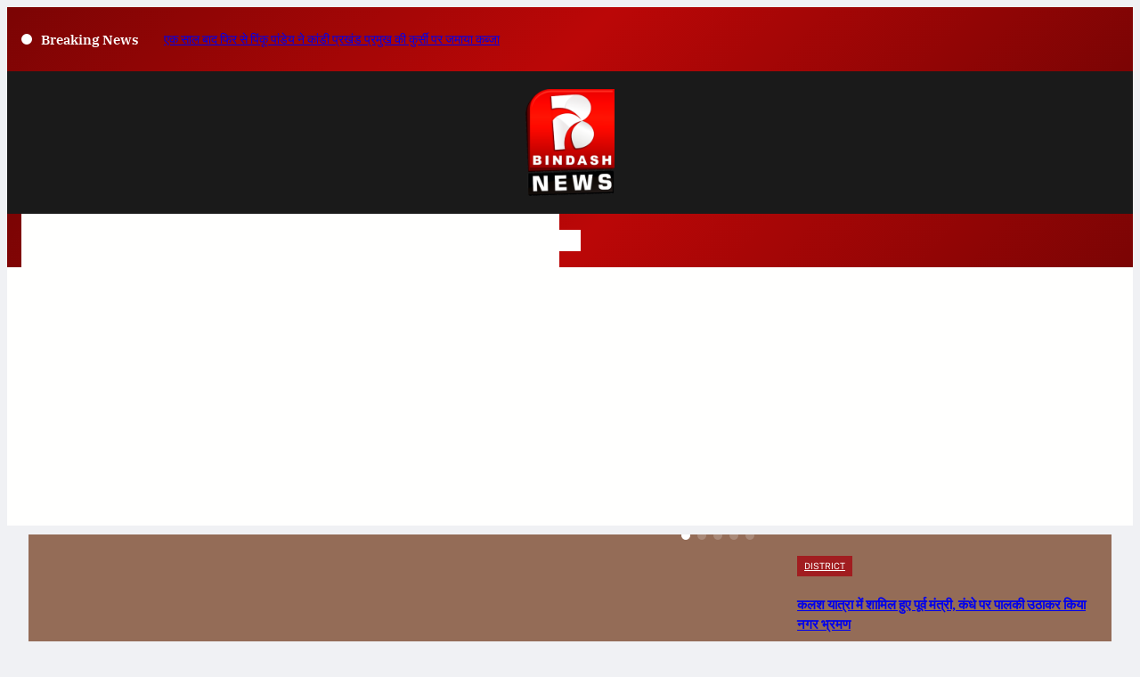

--- FILE ---
content_type: text/html; charset=UTF-8
request_url: https://bindashnews.com/
body_size: 36258
content:
<!DOCTYPE html>
<html lang="en" prefix="og: http://ogp.me/ns# fb: http://ogp.me/ns/fb#">
<head>
	<meta charset="UTF-8" />
	<meta name="viewport" content="width=device-width, initial-scale=1" />
<meta name='robots' content='max-image-preview:large' />
<title>Bindash News</title>
<link rel='dns-prefetch' href='//www.googletagmanager.com' />
<link rel='dns-prefetch' href='//pagead2.googlesyndication.com' />
<link rel='dns-prefetch' href='//fundingchoicesmessages.google.com' />
<link rel="alternate" type="application/rss+xml" title="Bindash News &raquo; Feed" href="https://bindashnews.com/feed" />
<link rel="alternate" type="application/rss+xml" title="Bindash News &raquo; Comments Feed" href="https://bindashnews.com/comments/feed" />
<style id='wp-img-auto-sizes-contain-inline-css'>
img:is([sizes=auto i],[sizes^="auto," i]){contain-intrinsic-size:3000px 1500px}
/*# sourceURL=wp-img-auto-sizes-contain-inline-css */
</style>

<style id='wp-block-heading-inline-css'>
h1:where(.wp-block-heading).has-background,h2:where(.wp-block-heading).has-background,h3:where(.wp-block-heading).has-background,h4:where(.wp-block-heading).has-background,h5:where(.wp-block-heading).has-background,h6:where(.wp-block-heading).has-background{padding:1.25em 2.375em}h1.has-text-align-left[style*=writing-mode]:where([style*=vertical-lr]),h1.has-text-align-right[style*=writing-mode]:where([style*=vertical-rl]),h2.has-text-align-left[style*=writing-mode]:where([style*=vertical-lr]),h2.has-text-align-right[style*=writing-mode]:where([style*=vertical-rl]),h3.has-text-align-left[style*=writing-mode]:where([style*=vertical-lr]),h3.has-text-align-right[style*=writing-mode]:where([style*=vertical-rl]),h4.has-text-align-left[style*=writing-mode]:where([style*=vertical-lr]),h4.has-text-align-right[style*=writing-mode]:where([style*=vertical-rl]),h5.has-text-align-left[style*=writing-mode]:where([style*=vertical-lr]),h5.has-text-align-right[style*=writing-mode]:where([style*=vertical-rl]),h6.has-text-align-left[style*=writing-mode]:where([style*=vertical-lr]),h6.has-text-align-right[style*=writing-mode]:where([style*=vertical-rl]){rotate:180deg}
/*# sourceURL=https://bindashnews.com/wp-includes/blocks/heading/style.min.css */
</style>
<style id='wp-block-group-inline-css'>
.wp-block-group{box-sizing:border-box}:where(.wp-block-group.wp-block-group-is-layout-constrained){position:relative}
/*# sourceURL=https://bindashnews.com/wp-includes/blocks/group/style.min.css */
</style>
<style id='wp-block-group-theme-inline-css'>
:where(.wp-block-group.has-background){padding:1.25em 2.375em}
/*# sourceURL=https://bindashnews.com/wp-includes/blocks/group/theme.min.css */
</style>
<style id='wp-block-post-title-inline-css'>
.wp-block-post-title{box-sizing:border-box;word-break:break-word}.wp-block-post-title :where(a){display:inline-block;font-family:inherit;font-size:inherit;font-style:inherit;font-weight:inherit;letter-spacing:inherit;line-height:inherit;text-decoration:inherit}
/*# sourceURL=https://bindashnews.com/wp-includes/blocks/post-title/style.min.css */
</style>
<style id='wp-block-post-template-inline-css'>
.wp-block-post-template{box-sizing:border-box;list-style:none;margin-bottom:0;margin-top:0;max-width:100%;padding:0}.wp-block-post-template.is-flex-container{display:flex;flex-direction:row;flex-wrap:wrap;gap:1.25em}.wp-block-post-template.is-flex-container>li{margin:0;width:100%}@media (min-width:600px){.wp-block-post-template.is-flex-container.is-flex-container.columns-2>li{width:calc(50% - .625em)}.wp-block-post-template.is-flex-container.is-flex-container.columns-3>li{width:calc(33.33333% - .83333em)}.wp-block-post-template.is-flex-container.is-flex-container.columns-4>li{width:calc(25% - .9375em)}.wp-block-post-template.is-flex-container.is-flex-container.columns-5>li{width:calc(20% - 1em)}.wp-block-post-template.is-flex-container.is-flex-container.columns-6>li{width:calc(16.66667% - 1.04167em)}}@media (max-width:600px){.wp-block-post-template-is-layout-grid.wp-block-post-template-is-layout-grid.wp-block-post-template-is-layout-grid.wp-block-post-template-is-layout-grid{grid-template-columns:1fr}}.wp-block-post-template-is-layout-constrained>li>.alignright,.wp-block-post-template-is-layout-flow>li>.alignright{float:right;margin-inline-end:0;margin-inline-start:2em}.wp-block-post-template-is-layout-constrained>li>.alignleft,.wp-block-post-template-is-layout-flow>li>.alignleft{float:left;margin-inline-end:2em;margin-inline-start:0}.wp-block-post-template-is-layout-constrained>li>.aligncenter,.wp-block-post-template-is-layout-flow>li>.aligncenter{margin-inline-end:auto;margin-inline-start:auto}
/*# sourceURL=https://bindashnews.com/wp-includes/blocks/post-template/style.min.css */
</style>
<style id='wp-block-social-links-inline-css'>
.wp-block-social-links{background:none;box-sizing:border-box;margin-left:0;padding-left:0;padding-right:0;text-indent:0}.wp-block-social-links .wp-social-link a,.wp-block-social-links .wp-social-link a:hover{border-bottom:0;box-shadow:none;text-decoration:none}.wp-block-social-links .wp-social-link svg{height:1em;width:1em}.wp-block-social-links .wp-social-link span:not(.screen-reader-text){font-size:.65em;margin-left:.5em;margin-right:.5em}.wp-block-social-links.has-small-icon-size{font-size:16px}.wp-block-social-links,.wp-block-social-links.has-normal-icon-size{font-size:24px}.wp-block-social-links.has-large-icon-size{font-size:36px}.wp-block-social-links.has-huge-icon-size{font-size:48px}.wp-block-social-links.aligncenter{display:flex;justify-content:center}.wp-block-social-links.alignright{justify-content:flex-end}.wp-block-social-link{border-radius:9999px;display:block}@media not (prefers-reduced-motion){.wp-block-social-link{transition:transform .1s ease}}.wp-block-social-link{height:auto}.wp-block-social-link a{align-items:center;display:flex;line-height:0}.wp-block-social-link:hover{transform:scale(1.1)}.wp-block-social-links .wp-block-social-link.wp-social-link{display:inline-block;margin:0;padding:0}.wp-block-social-links .wp-block-social-link.wp-social-link .wp-block-social-link-anchor,.wp-block-social-links .wp-block-social-link.wp-social-link .wp-block-social-link-anchor svg,.wp-block-social-links .wp-block-social-link.wp-social-link .wp-block-social-link-anchor:active,.wp-block-social-links .wp-block-social-link.wp-social-link .wp-block-social-link-anchor:hover,.wp-block-social-links .wp-block-social-link.wp-social-link .wp-block-social-link-anchor:visited{color:currentColor;fill:currentColor}:where(.wp-block-social-links:not(.is-style-logos-only)) .wp-social-link{background-color:#f0f0f0;color:#444}:where(.wp-block-social-links:not(.is-style-logos-only)) .wp-social-link-amazon{background-color:#f90;color:#fff}:where(.wp-block-social-links:not(.is-style-logos-only)) .wp-social-link-bandcamp{background-color:#1ea0c3;color:#fff}:where(.wp-block-social-links:not(.is-style-logos-only)) .wp-social-link-behance{background-color:#0757fe;color:#fff}:where(.wp-block-social-links:not(.is-style-logos-only)) .wp-social-link-bluesky{background-color:#0a7aff;color:#fff}:where(.wp-block-social-links:not(.is-style-logos-only)) .wp-social-link-codepen{background-color:#1e1f26;color:#fff}:where(.wp-block-social-links:not(.is-style-logos-only)) .wp-social-link-deviantart{background-color:#02e49b;color:#fff}:where(.wp-block-social-links:not(.is-style-logos-only)) .wp-social-link-discord{background-color:#5865f2;color:#fff}:where(.wp-block-social-links:not(.is-style-logos-only)) .wp-social-link-dribbble{background-color:#e94c89;color:#fff}:where(.wp-block-social-links:not(.is-style-logos-only)) .wp-social-link-dropbox{background-color:#4280ff;color:#fff}:where(.wp-block-social-links:not(.is-style-logos-only)) .wp-social-link-etsy{background-color:#f45800;color:#fff}:where(.wp-block-social-links:not(.is-style-logos-only)) .wp-social-link-facebook{background-color:#0866ff;color:#fff}:where(.wp-block-social-links:not(.is-style-logos-only)) .wp-social-link-fivehundredpx{background-color:#000;color:#fff}:where(.wp-block-social-links:not(.is-style-logos-only)) .wp-social-link-flickr{background-color:#0461dd;color:#fff}:where(.wp-block-social-links:not(.is-style-logos-only)) .wp-social-link-foursquare{background-color:#e65678;color:#fff}:where(.wp-block-social-links:not(.is-style-logos-only)) .wp-social-link-github{background-color:#24292d;color:#fff}:where(.wp-block-social-links:not(.is-style-logos-only)) .wp-social-link-goodreads{background-color:#eceadd;color:#382110}:where(.wp-block-social-links:not(.is-style-logos-only)) .wp-social-link-google{background-color:#ea4434;color:#fff}:where(.wp-block-social-links:not(.is-style-logos-only)) .wp-social-link-gravatar{background-color:#1d4fc4;color:#fff}:where(.wp-block-social-links:not(.is-style-logos-only)) .wp-social-link-instagram{background-color:#f00075;color:#fff}:where(.wp-block-social-links:not(.is-style-logos-only)) .wp-social-link-lastfm{background-color:#e21b24;color:#fff}:where(.wp-block-social-links:not(.is-style-logos-only)) .wp-social-link-linkedin{background-color:#0d66c2;color:#fff}:where(.wp-block-social-links:not(.is-style-logos-only)) .wp-social-link-mastodon{background-color:#3288d4;color:#fff}:where(.wp-block-social-links:not(.is-style-logos-only)) .wp-social-link-medium{background-color:#000;color:#fff}:where(.wp-block-social-links:not(.is-style-logos-only)) .wp-social-link-meetup{background-color:#f6405f;color:#fff}:where(.wp-block-social-links:not(.is-style-logos-only)) .wp-social-link-patreon{background-color:#000;color:#fff}:where(.wp-block-social-links:not(.is-style-logos-only)) .wp-social-link-pinterest{background-color:#e60122;color:#fff}:where(.wp-block-social-links:not(.is-style-logos-only)) .wp-social-link-pocket{background-color:#ef4155;color:#fff}:where(.wp-block-social-links:not(.is-style-logos-only)) .wp-social-link-reddit{background-color:#ff4500;color:#fff}:where(.wp-block-social-links:not(.is-style-logos-only)) .wp-social-link-skype{background-color:#0478d7;color:#fff}:where(.wp-block-social-links:not(.is-style-logos-only)) .wp-social-link-snapchat{background-color:#fefc00;color:#fff;stroke:#000}:where(.wp-block-social-links:not(.is-style-logos-only)) .wp-social-link-soundcloud{background-color:#ff5600;color:#fff}:where(.wp-block-social-links:not(.is-style-logos-only)) .wp-social-link-spotify{background-color:#1bd760;color:#fff}:where(.wp-block-social-links:not(.is-style-logos-only)) .wp-social-link-telegram{background-color:#2aabee;color:#fff}:where(.wp-block-social-links:not(.is-style-logos-only)) .wp-social-link-threads{background-color:#000;color:#fff}:where(.wp-block-social-links:not(.is-style-logos-only)) .wp-social-link-tiktok{background-color:#000;color:#fff}:where(.wp-block-social-links:not(.is-style-logos-only)) .wp-social-link-tumblr{background-color:#011835;color:#fff}:where(.wp-block-social-links:not(.is-style-logos-only)) .wp-social-link-twitch{background-color:#6440a4;color:#fff}:where(.wp-block-social-links:not(.is-style-logos-only)) .wp-social-link-twitter{background-color:#1da1f2;color:#fff}:where(.wp-block-social-links:not(.is-style-logos-only)) .wp-social-link-vimeo{background-color:#1eb7ea;color:#fff}:where(.wp-block-social-links:not(.is-style-logos-only)) .wp-social-link-vk{background-color:#4680c2;color:#fff}:where(.wp-block-social-links:not(.is-style-logos-only)) .wp-social-link-wordpress{background-color:#3499cd;color:#fff}:where(.wp-block-social-links:not(.is-style-logos-only)) .wp-social-link-whatsapp{background-color:#25d366;color:#fff}:where(.wp-block-social-links:not(.is-style-logos-only)) .wp-social-link-x{background-color:#000;color:#fff}:where(.wp-block-social-links:not(.is-style-logos-only)) .wp-social-link-yelp{background-color:#d32422;color:#fff}:where(.wp-block-social-links:not(.is-style-logos-only)) .wp-social-link-youtube{background-color:red;color:#fff}:where(.wp-block-social-links.is-style-logos-only) .wp-social-link{background:none}:where(.wp-block-social-links.is-style-logos-only) .wp-social-link svg{height:1.25em;width:1.25em}:where(.wp-block-social-links.is-style-logos-only) .wp-social-link-amazon{color:#f90}:where(.wp-block-social-links.is-style-logos-only) .wp-social-link-bandcamp{color:#1ea0c3}:where(.wp-block-social-links.is-style-logos-only) .wp-social-link-behance{color:#0757fe}:where(.wp-block-social-links.is-style-logos-only) .wp-social-link-bluesky{color:#0a7aff}:where(.wp-block-social-links.is-style-logos-only) .wp-social-link-codepen{color:#1e1f26}:where(.wp-block-social-links.is-style-logos-only) .wp-social-link-deviantart{color:#02e49b}:where(.wp-block-social-links.is-style-logos-only) .wp-social-link-discord{color:#5865f2}:where(.wp-block-social-links.is-style-logos-only) .wp-social-link-dribbble{color:#e94c89}:where(.wp-block-social-links.is-style-logos-only) .wp-social-link-dropbox{color:#4280ff}:where(.wp-block-social-links.is-style-logos-only) .wp-social-link-etsy{color:#f45800}:where(.wp-block-social-links.is-style-logos-only) .wp-social-link-facebook{color:#0866ff}:where(.wp-block-social-links.is-style-logos-only) .wp-social-link-fivehundredpx{color:#000}:where(.wp-block-social-links.is-style-logos-only) .wp-social-link-flickr{color:#0461dd}:where(.wp-block-social-links.is-style-logos-only) .wp-social-link-foursquare{color:#e65678}:where(.wp-block-social-links.is-style-logos-only) .wp-social-link-github{color:#24292d}:where(.wp-block-social-links.is-style-logos-only) .wp-social-link-goodreads{color:#382110}:where(.wp-block-social-links.is-style-logos-only) .wp-social-link-google{color:#ea4434}:where(.wp-block-social-links.is-style-logos-only) .wp-social-link-gravatar{color:#1d4fc4}:where(.wp-block-social-links.is-style-logos-only) .wp-social-link-instagram{color:#f00075}:where(.wp-block-social-links.is-style-logos-only) .wp-social-link-lastfm{color:#e21b24}:where(.wp-block-social-links.is-style-logos-only) .wp-social-link-linkedin{color:#0d66c2}:where(.wp-block-social-links.is-style-logos-only) .wp-social-link-mastodon{color:#3288d4}:where(.wp-block-social-links.is-style-logos-only) .wp-social-link-medium{color:#000}:where(.wp-block-social-links.is-style-logos-only) .wp-social-link-meetup{color:#f6405f}:where(.wp-block-social-links.is-style-logos-only) .wp-social-link-patreon{color:#000}:where(.wp-block-social-links.is-style-logos-only) .wp-social-link-pinterest{color:#e60122}:where(.wp-block-social-links.is-style-logos-only) .wp-social-link-pocket{color:#ef4155}:where(.wp-block-social-links.is-style-logos-only) .wp-social-link-reddit{color:#ff4500}:where(.wp-block-social-links.is-style-logos-only) .wp-social-link-skype{color:#0478d7}:where(.wp-block-social-links.is-style-logos-only) .wp-social-link-snapchat{color:#fff;stroke:#000}:where(.wp-block-social-links.is-style-logos-only) .wp-social-link-soundcloud{color:#ff5600}:where(.wp-block-social-links.is-style-logos-only) .wp-social-link-spotify{color:#1bd760}:where(.wp-block-social-links.is-style-logos-only) .wp-social-link-telegram{color:#2aabee}:where(.wp-block-social-links.is-style-logos-only) .wp-social-link-threads{color:#000}:where(.wp-block-social-links.is-style-logos-only) .wp-social-link-tiktok{color:#000}:where(.wp-block-social-links.is-style-logos-only) .wp-social-link-tumblr{color:#011835}:where(.wp-block-social-links.is-style-logos-only) .wp-social-link-twitch{color:#6440a4}:where(.wp-block-social-links.is-style-logos-only) .wp-social-link-twitter{color:#1da1f2}:where(.wp-block-social-links.is-style-logos-only) .wp-social-link-vimeo{color:#1eb7ea}:where(.wp-block-social-links.is-style-logos-only) .wp-social-link-vk{color:#4680c2}:where(.wp-block-social-links.is-style-logos-only) .wp-social-link-whatsapp{color:#25d366}:where(.wp-block-social-links.is-style-logos-only) .wp-social-link-wordpress{color:#3499cd}:where(.wp-block-social-links.is-style-logos-only) .wp-social-link-x{color:#000}:where(.wp-block-social-links.is-style-logos-only) .wp-social-link-yelp{color:#d32422}:where(.wp-block-social-links.is-style-logos-only) .wp-social-link-youtube{color:red}.wp-block-social-links.is-style-pill-shape .wp-social-link{width:auto}:root :where(.wp-block-social-links .wp-social-link a){padding:.25em}:root :where(.wp-block-social-links.is-style-logos-only .wp-social-link a){padding:0}:root :where(.wp-block-social-links.is-style-pill-shape .wp-social-link a){padding-left:.6666666667em;padding-right:.6666666667em}.wp-block-social-links:not(.has-icon-color):not(.has-icon-background-color) .wp-social-link-snapchat .wp-block-social-link-label{color:#000}
/*# sourceURL=https://bindashnews.com/wp-includes/blocks/social-links/style.min.css */
</style>
<style id='wp-block-columns-inline-css'>
.wp-block-columns{box-sizing:border-box;display:flex;flex-wrap:wrap!important}@media (min-width:782px){.wp-block-columns{flex-wrap:nowrap!important}}.wp-block-columns{align-items:normal!important}.wp-block-columns.are-vertically-aligned-top{align-items:flex-start}.wp-block-columns.are-vertically-aligned-center{align-items:center}.wp-block-columns.are-vertically-aligned-bottom{align-items:flex-end}@media (max-width:781px){.wp-block-columns:not(.is-not-stacked-on-mobile)>.wp-block-column{flex-basis:100%!important}}@media (min-width:782px){.wp-block-columns:not(.is-not-stacked-on-mobile)>.wp-block-column{flex-basis:0;flex-grow:1}.wp-block-columns:not(.is-not-stacked-on-mobile)>.wp-block-column[style*=flex-basis]{flex-grow:0}}.wp-block-columns.is-not-stacked-on-mobile{flex-wrap:nowrap!important}.wp-block-columns.is-not-stacked-on-mobile>.wp-block-column{flex-basis:0;flex-grow:1}.wp-block-columns.is-not-stacked-on-mobile>.wp-block-column[style*=flex-basis]{flex-grow:0}:where(.wp-block-columns){margin-bottom:1.75em}:where(.wp-block-columns.has-background){padding:1.25em 2.375em}.wp-block-column{flex-grow:1;min-width:0;overflow-wrap:break-word;word-break:break-word}.wp-block-column.is-vertically-aligned-top{align-self:flex-start}.wp-block-column.is-vertically-aligned-center{align-self:center}.wp-block-column.is-vertically-aligned-bottom{align-self:flex-end}.wp-block-column.is-vertically-aligned-stretch{align-self:stretch}.wp-block-column.is-vertically-aligned-bottom,.wp-block-column.is-vertically-aligned-center,.wp-block-column.is-vertically-aligned-top{width:100%}
/*# sourceURL=https://bindashnews.com/wp-includes/blocks/columns/style.min.css */
</style>
<style id='wp-block-site-logo-inline-css'>
.wp-block-site-logo{box-sizing:border-box;line-height:0}.wp-block-site-logo a{display:inline-block;line-height:0}.wp-block-site-logo.is-default-size img{height:auto;width:120px}.wp-block-site-logo img{height:auto;max-width:100%}.wp-block-site-logo a,.wp-block-site-logo img{border-radius:inherit}.wp-block-site-logo.aligncenter{margin-left:auto;margin-right:auto;text-align:center}:root :where(.wp-block-site-logo.is-style-rounded){border-radius:9999px}
/*# sourceURL=https://bindashnews.com/wp-includes/blocks/site-logo/style.min.css */
</style>
<link rel='stylesheet' id='wp-block-cover-css' href='https://bindashnews.com/wp-includes/blocks/cover/style.min.css?ver=6.9' media='all' />
<style id='wp-block-navigation-link-inline-css'>
.wp-block-navigation .wp-block-navigation-item__label{overflow-wrap:break-word}.wp-block-navigation .wp-block-navigation-item__description{display:none}.link-ui-tools{outline:1px solid #f0f0f0;padding:8px}.link-ui-block-inserter{padding-top:8px}.link-ui-block-inserter__back{margin-left:8px;text-transform:uppercase}
/*# sourceURL=https://bindashnews.com/wp-includes/blocks/navigation-link/style.min.css */
</style>
<link rel='stylesheet' id='wp-block-navigation-css' href='https://bindashnews.com/wp-includes/blocks/navigation/style.min.css?ver=6.9' media='all' />
<style id='wp-block-template-part-theme-inline-css'>
:root :where(.wp-block-template-part.has-background){margin-bottom:0;margin-top:0;padding:1.25em 2.375em}
/*# sourceURL=https://bindashnews.com/wp-includes/blocks/template-part/theme.min.css */
</style>
<style id='wp-block-post-terms-inline-css'>
.wp-block-post-terms{box-sizing:border-box}.wp-block-post-terms .wp-block-post-terms__separator{white-space:pre-wrap}
/*# sourceURL=https://bindashnews.com/wp-includes/blocks/post-terms/style.min.css */
</style>
<style id='wp-block-post-excerpt-inline-css'>
:where(.wp-block-post-excerpt){box-sizing:border-box;margin-bottom:var(--wp--style--block-gap);margin-top:var(--wp--style--block-gap)}.wp-block-post-excerpt__excerpt{margin-bottom:0;margin-top:0}.wp-block-post-excerpt__more-text{margin-bottom:0;margin-top:var(--wp--style--block-gap)}.wp-block-post-excerpt__more-link{display:inline-block}
/*# sourceURL=https://bindashnews.com/wp-includes/blocks/post-excerpt/style.min.css */
</style>
<style id='wp-block-post-author-name-inline-css'>
.wp-block-post-author-name{box-sizing:border-box}
/*# sourceURL=https://bindashnews.com/wp-includes/blocks/post-author-name/style.min.css */
</style>
<style id='wp-block-post-date-inline-css'>
.wp-block-post-date{box-sizing:border-box}
/*# sourceURL=https://bindashnews.com/wp-includes/blocks/post-date/style.min.css */
</style>
<style id='wp-block-post-featured-image-inline-css'>
.wp-block-post-featured-image{margin-left:0;margin-right:0}.wp-block-post-featured-image a{display:block;height:100%}.wp-block-post-featured-image :where(img){box-sizing:border-box;height:auto;max-width:100%;vertical-align:bottom;width:100%}.wp-block-post-featured-image.alignfull img,.wp-block-post-featured-image.alignwide img{width:100%}.wp-block-post-featured-image .wp-block-post-featured-image__overlay.has-background-dim{background-color:#000;inset:0;position:absolute}.wp-block-post-featured-image{position:relative}.wp-block-post-featured-image .wp-block-post-featured-image__overlay.has-background-gradient{background-color:initial}.wp-block-post-featured-image .wp-block-post-featured-image__overlay.has-background-dim-0{opacity:0}.wp-block-post-featured-image .wp-block-post-featured-image__overlay.has-background-dim-10{opacity:.1}.wp-block-post-featured-image .wp-block-post-featured-image__overlay.has-background-dim-20{opacity:.2}.wp-block-post-featured-image .wp-block-post-featured-image__overlay.has-background-dim-30{opacity:.3}.wp-block-post-featured-image .wp-block-post-featured-image__overlay.has-background-dim-40{opacity:.4}.wp-block-post-featured-image .wp-block-post-featured-image__overlay.has-background-dim-50{opacity:.5}.wp-block-post-featured-image .wp-block-post-featured-image__overlay.has-background-dim-60{opacity:.6}.wp-block-post-featured-image .wp-block-post-featured-image__overlay.has-background-dim-70{opacity:.7}.wp-block-post-featured-image .wp-block-post-featured-image__overlay.has-background-dim-80{opacity:.8}.wp-block-post-featured-image .wp-block-post-featured-image__overlay.has-background-dim-90{opacity:.9}.wp-block-post-featured-image .wp-block-post-featured-image__overlay.has-background-dim-100{opacity:1}.wp-block-post-featured-image:where(.alignleft,.alignright){width:100%}
/*# sourceURL=https://bindashnews.com/wp-includes/blocks/post-featured-image/style.min.css */
</style>
<style id='wp-block-read-more-inline-css'>
.wp-block-read-more{display:block;width:fit-content}.wp-block-read-more:where(:not([style*=text-decoration])){text-decoration:none}.wp-block-read-more:where(:not([style*=text-decoration])):active,.wp-block-read-more:where(:not([style*=text-decoration])):focus{text-decoration:none}
/*# sourceURL=https://bindashnews.com/wp-includes/blocks/read-more/style.min.css */
</style>
<style id='wp-block-query-pagination-inline-css'>
.wp-block-query-pagination.is-content-justification-space-between>.wp-block-query-pagination-next:last-of-type{margin-inline-start:auto}.wp-block-query-pagination.is-content-justification-space-between>.wp-block-query-pagination-previous:first-child{margin-inline-end:auto}.wp-block-query-pagination .wp-block-query-pagination-previous-arrow{display:inline-block;margin-right:1ch}.wp-block-query-pagination .wp-block-query-pagination-previous-arrow:not(.is-arrow-chevron){transform:scaleX(1)}.wp-block-query-pagination .wp-block-query-pagination-next-arrow{display:inline-block;margin-left:1ch}.wp-block-query-pagination .wp-block-query-pagination-next-arrow:not(.is-arrow-chevron){transform:scaleX(1)}.wp-block-query-pagination.aligncenter{justify-content:center}
/*# sourceURL=https://bindashnews.com/wp-includes/blocks/query-pagination/style.min.css */
</style>
<style id='wp-block-image-inline-css'>
.wp-block-image>a,.wp-block-image>figure>a{display:inline-block}.wp-block-image img{box-sizing:border-box;height:auto;max-width:100%;vertical-align:bottom}@media not (prefers-reduced-motion){.wp-block-image img.hide{visibility:hidden}.wp-block-image img.show{animation:show-content-image .4s}}.wp-block-image[style*=border-radius] img,.wp-block-image[style*=border-radius]>a{border-radius:inherit}.wp-block-image.has-custom-border img{box-sizing:border-box}.wp-block-image.aligncenter{text-align:center}.wp-block-image.alignfull>a,.wp-block-image.alignwide>a{width:100%}.wp-block-image.alignfull img,.wp-block-image.alignwide img{height:auto;width:100%}.wp-block-image .aligncenter,.wp-block-image .alignleft,.wp-block-image .alignright,.wp-block-image.aligncenter,.wp-block-image.alignleft,.wp-block-image.alignright{display:table}.wp-block-image .aligncenter>figcaption,.wp-block-image .alignleft>figcaption,.wp-block-image .alignright>figcaption,.wp-block-image.aligncenter>figcaption,.wp-block-image.alignleft>figcaption,.wp-block-image.alignright>figcaption{caption-side:bottom;display:table-caption}.wp-block-image .alignleft{float:left;margin:.5em 1em .5em 0}.wp-block-image .alignright{float:right;margin:.5em 0 .5em 1em}.wp-block-image .aligncenter{margin-left:auto;margin-right:auto}.wp-block-image :where(figcaption){margin-bottom:1em;margin-top:.5em}.wp-block-image.is-style-circle-mask img{border-radius:9999px}@supports ((-webkit-mask-image:none) or (mask-image:none)) or (-webkit-mask-image:none){.wp-block-image.is-style-circle-mask img{border-radius:0;-webkit-mask-image:url('data:image/svg+xml;utf8,<svg viewBox="0 0 100 100" xmlns="http://www.w3.org/2000/svg"><circle cx="50" cy="50" r="50"/></svg>');mask-image:url('data:image/svg+xml;utf8,<svg viewBox="0 0 100 100" xmlns="http://www.w3.org/2000/svg"><circle cx="50" cy="50" r="50"/></svg>');mask-mode:alpha;-webkit-mask-position:center;mask-position:center;-webkit-mask-repeat:no-repeat;mask-repeat:no-repeat;-webkit-mask-size:contain;mask-size:contain}}:root :where(.wp-block-image.is-style-rounded img,.wp-block-image .is-style-rounded img){border-radius:9999px}.wp-block-image figure{margin:0}.wp-lightbox-container{display:flex;flex-direction:column;position:relative}.wp-lightbox-container img{cursor:zoom-in}.wp-lightbox-container img:hover+button{opacity:1}.wp-lightbox-container button{align-items:center;backdrop-filter:blur(16px) saturate(180%);background-color:#5a5a5a40;border:none;border-radius:4px;cursor:zoom-in;display:flex;height:20px;justify-content:center;opacity:0;padding:0;position:absolute;right:16px;text-align:center;top:16px;width:20px;z-index:100}@media not (prefers-reduced-motion){.wp-lightbox-container button{transition:opacity .2s ease}}.wp-lightbox-container button:focus-visible{outline:3px auto #5a5a5a40;outline:3px auto -webkit-focus-ring-color;outline-offset:3px}.wp-lightbox-container button:hover{cursor:pointer;opacity:1}.wp-lightbox-container button:focus{opacity:1}.wp-lightbox-container button:focus,.wp-lightbox-container button:hover,.wp-lightbox-container button:not(:hover):not(:active):not(.has-background){background-color:#5a5a5a40;border:none}.wp-lightbox-overlay{box-sizing:border-box;cursor:zoom-out;height:100vh;left:0;overflow:hidden;position:fixed;top:0;visibility:hidden;width:100%;z-index:100000}.wp-lightbox-overlay .close-button{align-items:center;cursor:pointer;display:flex;justify-content:center;min-height:40px;min-width:40px;padding:0;position:absolute;right:calc(env(safe-area-inset-right) + 16px);top:calc(env(safe-area-inset-top) + 16px);z-index:5000000}.wp-lightbox-overlay .close-button:focus,.wp-lightbox-overlay .close-button:hover,.wp-lightbox-overlay .close-button:not(:hover):not(:active):not(.has-background){background:none;border:none}.wp-lightbox-overlay .lightbox-image-container{height:var(--wp--lightbox-container-height);left:50%;overflow:hidden;position:absolute;top:50%;transform:translate(-50%,-50%);transform-origin:top left;width:var(--wp--lightbox-container-width);z-index:9999999999}.wp-lightbox-overlay .wp-block-image{align-items:center;box-sizing:border-box;display:flex;height:100%;justify-content:center;margin:0;position:relative;transform-origin:0 0;width:100%;z-index:3000000}.wp-lightbox-overlay .wp-block-image img{height:var(--wp--lightbox-image-height);min-height:var(--wp--lightbox-image-height);min-width:var(--wp--lightbox-image-width);width:var(--wp--lightbox-image-width)}.wp-lightbox-overlay .wp-block-image figcaption{display:none}.wp-lightbox-overlay button{background:none;border:none}.wp-lightbox-overlay .scrim{background-color:#fff;height:100%;opacity:.9;position:absolute;width:100%;z-index:2000000}.wp-lightbox-overlay.active{visibility:visible}@media not (prefers-reduced-motion){.wp-lightbox-overlay.active{animation:turn-on-visibility .25s both}.wp-lightbox-overlay.active img{animation:turn-on-visibility .35s both}.wp-lightbox-overlay.show-closing-animation:not(.active){animation:turn-off-visibility .35s both}.wp-lightbox-overlay.show-closing-animation:not(.active) img{animation:turn-off-visibility .25s both}.wp-lightbox-overlay.zoom.active{animation:none;opacity:1;visibility:visible}.wp-lightbox-overlay.zoom.active .lightbox-image-container{animation:lightbox-zoom-in .4s}.wp-lightbox-overlay.zoom.active .lightbox-image-container img{animation:none}.wp-lightbox-overlay.zoom.active .scrim{animation:turn-on-visibility .4s forwards}.wp-lightbox-overlay.zoom.show-closing-animation:not(.active){animation:none}.wp-lightbox-overlay.zoom.show-closing-animation:not(.active) .lightbox-image-container{animation:lightbox-zoom-out .4s}.wp-lightbox-overlay.zoom.show-closing-animation:not(.active) .lightbox-image-container img{animation:none}.wp-lightbox-overlay.zoom.show-closing-animation:not(.active) .scrim{animation:turn-off-visibility .4s forwards}}@keyframes show-content-image{0%{visibility:hidden}99%{visibility:hidden}to{visibility:visible}}@keyframes turn-on-visibility{0%{opacity:0}to{opacity:1}}@keyframes turn-off-visibility{0%{opacity:1;visibility:visible}99%{opacity:0;visibility:visible}to{opacity:0;visibility:hidden}}@keyframes lightbox-zoom-in{0%{transform:translate(calc((-100vw + var(--wp--lightbox-scrollbar-width))/2 + var(--wp--lightbox-initial-left-position)),calc(-50vh + var(--wp--lightbox-initial-top-position))) scale(var(--wp--lightbox-scale))}to{transform:translate(-50%,-50%) scale(1)}}@keyframes lightbox-zoom-out{0%{transform:translate(-50%,-50%) scale(1);visibility:visible}99%{visibility:visible}to{transform:translate(calc((-100vw + var(--wp--lightbox-scrollbar-width))/2 + var(--wp--lightbox-initial-left-position)),calc(-50vh + var(--wp--lightbox-initial-top-position))) scale(var(--wp--lightbox-scale));visibility:hidden}}
/*# sourceURL=https://bindashnews.com/wp-includes/blocks/image/style.min.css */
</style>
<style id='wp-block-image-theme-inline-css'>
:root :where(.wp-block-image figcaption){color:#555;font-size:13px;text-align:center}.is-dark-theme :root :where(.wp-block-image figcaption){color:#ffffffa6}.wp-block-image{margin:0 0 1em}
/*# sourceURL=https://bindashnews.com/wp-includes/blocks/image/theme.min.css */
</style>
<style id='wp-block-paragraph-inline-css'>
.is-small-text{font-size:.875em}.is-regular-text{font-size:1em}.is-large-text{font-size:2.25em}.is-larger-text{font-size:3em}.has-drop-cap:not(:focus):first-letter{float:left;font-size:8.4em;font-style:normal;font-weight:100;line-height:.68;margin:.05em .1em 0 0;text-transform:uppercase}body.rtl .has-drop-cap:not(:focus):first-letter{float:none;margin-left:.1em}p.has-drop-cap.has-background{overflow:hidden}:root :where(p.has-background){padding:1.25em 2.375em}:where(p.has-text-color:not(.has-link-color)) a{color:inherit}p.has-text-align-left[style*="writing-mode:vertical-lr"],p.has-text-align-right[style*="writing-mode:vertical-rl"]{rotate:180deg}
/*# sourceURL=https://bindashnews.com/wp-includes/blocks/paragraph/style.min.css */
</style>
<style id='wp-block-button-inline-css'>
.wp-block-button__link{align-content:center;box-sizing:border-box;cursor:pointer;display:inline-block;height:100%;text-align:center;word-break:break-word}.wp-block-button__link.aligncenter{text-align:center}.wp-block-button__link.alignright{text-align:right}:where(.wp-block-button__link){border-radius:9999px;box-shadow:none;padding:calc(.667em + 2px) calc(1.333em + 2px);text-decoration:none}.wp-block-button[style*=text-decoration] .wp-block-button__link{text-decoration:inherit}.wp-block-buttons>.wp-block-button.has-custom-width{max-width:none}.wp-block-buttons>.wp-block-button.has-custom-width .wp-block-button__link{width:100%}.wp-block-buttons>.wp-block-button.has-custom-font-size .wp-block-button__link{font-size:inherit}.wp-block-buttons>.wp-block-button.wp-block-button__width-25{width:calc(25% - var(--wp--style--block-gap, .5em)*.75)}.wp-block-buttons>.wp-block-button.wp-block-button__width-50{width:calc(50% - var(--wp--style--block-gap, .5em)*.5)}.wp-block-buttons>.wp-block-button.wp-block-button__width-75{width:calc(75% - var(--wp--style--block-gap, .5em)*.25)}.wp-block-buttons>.wp-block-button.wp-block-button__width-100{flex-basis:100%;width:100%}.wp-block-buttons.is-vertical>.wp-block-button.wp-block-button__width-25{width:25%}.wp-block-buttons.is-vertical>.wp-block-button.wp-block-button__width-50{width:50%}.wp-block-buttons.is-vertical>.wp-block-button.wp-block-button__width-75{width:75%}.wp-block-button.is-style-squared,.wp-block-button__link.wp-block-button.is-style-squared{border-radius:0}.wp-block-button.no-border-radius,.wp-block-button__link.no-border-radius{border-radius:0!important}:root :where(.wp-block-button .wp-block-button__link.is-style-outline),:root :where(.wp-block-button.is-style-outline>.wp-block-button__link){border:2px solid;padding:.667em 1.333em}:root :where(.wp-block-button .wp-block-button__link.is-style-outline:not(.has-text-color)),:root :where(.wp-block-button.is-style-outline>.wp-block-button__link:not(.has-text-color)){color:currentColor}:root :where(.wp-block-button .wp-block-button__link.is-style-outline:not(.has-background)),:root :where(.wp-block-button.is-style-outline>.wp-block-button__link:not(.has-background)){background-color:initial;background-image:none}
/*# sourceURL=https://bindashnews.com/wp-includes/blocks/button/style.min.css */
</style>
<style id='wp-block-buttons-inline-css'>
.wp-block-buttons{box-sizing:border-box}.wp-block-buttons.is-vertical{flex-direction:column}.wp-block-buttons.is-vertical>.wp-block-button:last-child{margin-bottom:0}.wp-block-buttons>.wp-block-button{display:inline-block;margin:0}.wp-block-buttons.is-content-justification-left{justify-content:flex-start}.wp-block-buttons.is-content-justification-left.is-vertical{align-items:flex-start}.wp-block-buttons.is-content-justification-center{justify-content:center}.wp-block-buttons.is-content-justification-center.is-vertical{align-items:center}.wp-block-buttons.is-content-justification-right{justify-content:flex-end}.wp-block-buttons.is-content-justification-right.is-vertical{align-items:flex-end}.wp-block-buttons.is-content-justification-space-between{justify-content:space-between}.wp-block-buttons.aligncenter{text-align:center}.wp-block-buttons:not(.is-content-justification-space-between,.is-content-justification-right,.is-content-justification-left,.is-content-justification-center) .wp-block-button.aligncenter{margin-left:auto;margin-right:auto;width:100%}.wp-block-buttons[style*=text-decoration] .wp-block-button,.wp-block-buttons[style*=text-decoration] .wp-block-button__link{text-decoration:inherit}.wp-block-buttons.has-custom-font-size .wp-block-button__link{font-size:inherit}.wp-block-buttons .wp-block-button__link{width:100%}.wp-block-button.aligncenter{text-align:center}
/*# sourceURL=https://bindashnews.com/wp-includes/blocks/buttons/style.min.css */
</style>
<link rel='stylesheet' id='dashicons-css' href='https://bindashnews.com/wp-includes/css/dashicons.min.css?ver=6.9' media='all' />
<link rel='stylesheet' id='post-views-counter-frontend-css' href='https://bindashnews.com/wp-content/plugins/post-views-counter/css/frontend.css?ver=1.7.3' media='all' />
<style id='wp-emoji-styles-inline-css'>

	img.wp-smiley, img.emoji {
		display: inline !important;
		border: none !important;
		box-shadow: none !important;
		height: 1em !important;
		width: 1em !important;
		margin: 0 0.07em !important;
		vertical-align: -0.1em !important;
		background: none !important;
		padding: 0 !important;
	}
/*# sourceURL=wp-emoji-styles-inline-css */
</style>
<style id='wp-block-library-inline-css'>
:root{--wp-block-synced-color:#7a00df;--wp-block-synced-color--rgb:122,0,223;--wp-bound-block-color:var(--wp-block-synced-color);--wp-editor-canvas-background:#ddd;--wp-admin-theme-color:#007cba;--wp-admin-theme-color--rgb:0,124,186;--wp-admin-theme-color-darker-10:#006ba1;--wp-admin-theme-color-darker-10--rgb:0,107,160.5;--wp-admin-theme-color-darker-20:#005a87;--wp-admin-theme-color-darker-20--rgb:0,90,135;--wp-admin-border-width-focus:2px}@media (min-resolution:192dpi){:root{--wp-admin-border-width-focus:1.5px}}.wp-element-button{cursor:pointer}:root .has-very-light-gray-background-color{background-color:#eee}:root .has-very-dark-gray-background-color{background-color:#313131}:root .has-very-light-gray-color{color:#eee}:root .has-very-dark-gray-color{color:#313131}:root .has-vivid-green-cyan-to-vivid-cyan-blue-gradient-background{background:linear-gradient(135deg,#00d084,#0693e3)}:root .has-purple-crush-gradient-background{background:linear-gradient(135deg,#34e2e4,#4721fb 50%,#ab1dfe)}:root .has-hazy-dawn-gradient-background{background:linear-gradient(135deg,#faaca8,#dad0ec)}:root .has-subdued-olive-gradient-background{background:linear-gradient(135deg,#fafae1,#67a671)}:root .has-atomic-cream-gradient-background{background:linear-gradient(135deg,#fdd79a,#004a59)}:root .has-nightshade-gradient-background{background:linear-gradient(135deg,#330968,#31cdcf)}:root .has-midnight-gradient-background{background:linear-gradient(135deg,#020381,#2874fc)}:root{--wp--preset--font-size--normal:16px;--wp--preset--font-size--huge:42px}.has-regular-font-size{font-size:1em}.has-larger-font-size{font-size:2.625em}.has-normal-font-size{font-size:var(--wp--preset--font-size--normal)}.has-huge-font-size{font-size:var(--wp--preset--font-size--huge)}.has-text-align-center{text-align:center}.has-text-align-left{text-align:left}.has-text-align-right{text-align:right}.has-fit-text{white-space:nowrap!important}#end-resizable-editor-section{display:none}.aligncenter{clear:both}.items-justified-left{justify-content:flex-start}.items-justified-center{justify-content:center}.items-justified-right{justify-content:flex-end}.items-justified-space-between{justify-content:space-between}.screen-reader-text{border:0;clip-path:inset(50%);height:1px;margin:-1px;overflow:hidden;padding:0;position:absolute;width:1px;word-wrap:normal!important}.screen-reader-text:focus{background-color:#ddd;clip-path:none;color:#444;display:block;font-size:1em;height:auto;left:5px;line-height:normal;padding:15px 23px 14px;text-decoration:none;top:5px;width:auto;z-index:100000}html :where(.has-border-color){border-style:solid}html :where([style*=border-top-color]){border-top-style:solid}html :where([style*=border-right-color]){border-right-style:solid}html :where([style*=border-bottom-color]){border-bottom-style:solid}html :where([style*=border-left-color]){border-left-style:solid}html :where([style*=border-width]){border-style:solid}html :where([style*=border-top-width]){border-top-style:solid}html :where([style*=border-right-width]){border-right-style:solid}html :where([style*=border-bottom-width]){border-bottom-style:solid}html :where([style*=border-left-width]){border-left-style:solid}html :where(img[class*=wp-image-]){height:auto;max-width:100%}:where(figure){margin:0 0 1em}html :where(.is-position-sticky){--wp-admin--admin-bar--position-offset:var(--wp-admin--admin-bar--height,0px)}@media screen and (max-width:600px){html :where(.is-position-sticky){--wp-admin--admin-bar--position-offset:0px}}
/*# sourceURL=/wp-includes/css/dist/block-library/common.min.css */
</style>
<link rel='stylesheet' id='magnewspress-blocks-style-css' href='https://bindashnews.com/wp-content/themes/magnewspress/assets/css/blocks.css?ver=6.9' media='all' />
<style id='global-styles-inline-css'>
:root{--wp--preset--aspect-ratio--square: 1;--wp--preset--aspect-ratio--4-3: 4/3;--wp--preset--aspect-ratio--3-4: 3/4;--wp--preset--aspect-ratio--3-2: 3/2;--wp--preset--aspect-ratio--2-3: 2/3;--wp--preset--aspect-ratio--16-9: 16/9;--wp--preset--aspect-ratio--9-16: 9/16;--wp--preset--color--black: #000000;--wp--preset--color--cyan-bluish-gray: #abb8c3;--wp--preset--color--white: #ffffff;--wp--preset--color--pale-pink: #f78da7;--wp--preset--color--vivid-red: #cf2e2e;--wp--preset--color--luminous-vivid-orange: #ff6900;--wp--preset--color--luminous-vivid-amber: #fcb900;--wp--preset--color--light-green-cyan: #7bdcb5;--wp--preset--color--vivid-green-cyan: #00d084;--wp--preset--color--pale-cyan-blue: #8ed1fc;--wp--preset--color--vivid-cyan-blue: #0693e3;--wp--preset--color--vivid-purple: #9b51e0;--wp--preset--color--primary: #a11d20;--wp--preset--color--secondary: #2a2378;--wp--preset--color--dark-shade: #05193A;--wp--preset--color--light-color: #FFFFFE;--wp--preset--color--heading-color: #2D2D2D;--wp--preset--color--background: #F0F1F4;--wp--preset--color--box-background: #FFFFFF;--wp--preset--color--second-box-background: #F9F9F9;--wp--preset--color--dark-box-background: #091F44;--wp--preset--color--foreground: #4D4D4D;--wp--preset--color--meta-color: #636363;--wp--preset--color--tag-bg-color: #E8E9EB;--wp--preset--color--second-cat-color: #0AC03D;--wp--preset--color--third-cat-color: #650AC0;--wp--preset--color--border-color: #EDEDED;--wp--preset--color--header-color: #DBE0E9;--wp--preset--color--dark-border-color: #211E36;--wp--preset--color--transparent: #ffffff00;--wp--preset--gradient--vivid-cyan-blue-to-vivid-purple: linear-gradient(135deg,rgb(6,147,227) 0%,rgb(155,81,224) 100%);--wp--preset--gradient--light-green-cyan-to-vivid-green-cyan: linear-gradient(135deg,rgb(122,220,180) 0%,rgb(0,208,130) 100%);--wp--preset--gradient--luminous-vivid-amber-to-luminous-vivid-orange: linear-gradient(135deg,rgb(252,185,0) 0%,rgb(255,105,0) 100%);--wp--preset--gradient--luminous-vivid-orange-to-vivid-red: linear-gradient(135deg,rgb(255,105,0) 0%,rgb(207,46,46) 100%);--wp--preset--gradient--very-light-gray-to-cyan-bluish-gray: linear-gradient(135deg,rgb(238,238,238) 0%,rgb(169,184,195) 100%);--wp--preset--gradient--cool-to-warm-spectrum: linear-gradient(135deg,rgb(74,234,220) 0%,rgb(151,120,209) 20%,rgb(207,42,186) 40%,rgb(238,44,130) 60%,rgb(251,105,98) 80%,rgb(254,248,76) 100%);--wp--preset--gradient--blush-light-purple: linear-gradient(135deg,rgb(255,206,236) 0%,rgb(152,150,240) 100%);--wp--preset--gradient--blush-bordeaux: linear-gradient(135deg,rgb(254,205,165) 0%,rgb(254,45,45) 50%,rgb(107,0,62) 100%);--wp--preset--gradient--luminous-dusk: linear-gradient(135deg,rgb(255,203,112) 0%,rgb(199,81,192) 50%,rgb(65,88,208) 100%);--wp--preset--gradient--pale-ocean: linear-gradient(135deg,rgb(255,245,203) 0%,rgb(182,227,212) 50%,rgb(51,167,181) 100%);--wp--preset--gradient--electric-grass: linear-gradient(135deg,rgb(202,248,128) 0%,rgb(113,206,126) 100%);--wp--preset--gradient--midnight: linear-gradient(135deg,rgb(2,3,129) 0%,rgb(40,116,252) 100%);--wp--preset--gradient--dark-gradient-btm: linear-gradient(180deg, rgba(0, 0, 0, 0) 0%, rgba(0, 0, 0, 0.7) 100%);--wp--preset--gradient--primary-gradient-btm: linear-gradient(180deg,rgba(0,0,0,0) 0%,rgba(4,42,99,0.7) 100%);--wp--preset--font-size--small: 14px;--wp--preset--font-size--medium: clamp(14px, 0.875rem + ((1vw - 3.2px) * 0.244), 18px);--wp--preset--font-size--large: clamp(17.905px, 1.119rem + ((1vw - 3.2px) * 0.616), 28px);--wp--preset--font-size--x-large: clamp(21.027px, 1.314rem + ((1vw - 3.2px) * 0.791), 34px);--wp--preset--font-size--x-small: 12px;--wp--preset--font-size--normal: clamp(14px, 0.875rem + ((1vw - 3.2px) * 0.122), 16px);--wp--preset--font-size--big: clamp(14.642px, 0.915rem + ((1vw - 3.2px) * 0.449), 22px);--wp--preset--font-size--xx-large: clamp(24.034px, 1.502rem + ((1vw - 3.2px) * 0.974), 40px);--wp--preset--font-size--xxx-large: clamp(27.894px, 1.743rem + ((1vw - 3.2px) * 1.226), 48px);--wp--preset--font-family--dm-sans: "DM Sans", sans-serif;--wp--preset--font-family--dm-serif-display: "DM Serif Display", sans-serif;--wp--preset--font-family--ibm-plex-serif: "IBM Plex Serif", sans-serif;--wp--preset--font-family--inter: "Inter", sans-serif;--wp--preset--font-family--playfair-display: "Playfair Display", sans-serif;--wp--preset--font-family--jost: "Jost", sans-serif;--wp--preset--font-family--outfit: "Outfit", sans-serif;--wp--preset--font-family--quicksand: "Quicksand", sans-serif;--wp--preset--font-family--oswald: "Oswald", sans-serif;--wp--preset--font-family--nunito: "Nunito", sans-serif;--wp--preset--font-family--montserrat: "Montserrat", sans-serif;--wp--preset--font-family--public-sans: "Public Sans", sans-serif;--wp--preset--font-family--open-sans: "Open Sans", sans-serif;--wp--preset--font-family--poppins: "Poppins", sans-serif;--wp--preset--spacing--20: 0.44rem;--wp--preset--spacing--30: 0.67rem;--wp--preset--spacing--40: 1rem;--wp--preset--spacing--50: 1.5rem;--wp--preset--spacing--60: 2.25rem;--wp--preset--spacing--70: 3.38rem;--wp--preset--spacing--80: 5.06rem;--wp--preset--shadow--natural: 6px 6px 9px rgba(0, 0, 0, 0.2);--wp--preset--shadow--deep: 12px 12px 50px rgba(0, 0, 0, 0.4);--wp--preset--shadow--sharp: 6px 6px 0px rgba(0, 0, 0, 0.2);--wp--preset--shadow--outlined: 6px 6px 0px -3px rgb(255, 255, 255), 6px 6px rgb(0, 0, 0);--wp--preset--shadow--crisp: 6px 6px 0px rgb(0, 0, 0);--wp--custom--typography--line-height--tiny: 1.15;--wp--custom--typography--line-height--small: 1.2;--wp--custom--typography--line-height--medium: 1.4;--wp--custom--typography--line-height--normal: 1.6;}:root { --wp--style--global--content-size: 980px;--wp--style--global--wide-size: 1960; }:where(body) { margin: 0; }.wp-site-blocks > .alignleft { float: left; margin-right: 2em; }.wp-site-blocks > .alignright { float: right; margin-left: 2em; }.wp-site-blocks > .aligncenter { justify-content: center; margin-left: auto; margin-right: auto; }:where(.wp-site-blocks) > * { margin-block-start: 24px; margin-block-end: 0; }:where(.wp-site-blocks) > :first-child { margin-block-start: 0; }:where(.wp-site-blocks) > :last-child { margin-block-end: 0; }:root { --wp--style--block-gap: 24px; }:root :where(.is-layout-flow) > :first-child{margin-block-start: 0;}:root :where(.is-layout-flow) > :last-child{margin-block-end: 0;}:root :where(.is-layout-flow) > *{margin-block-start: 24px;margin-block-end: 0;}:root :where(.is-layout-constrained) > :first-child{margin-block-start: 0;}:root :where(.is-layout-constrained) > :last-child{margin-block-end: 0;}:root :where(.is-layout-constrained) > *{margin-block-start: 24px;margin-block-end: 0;}:root :where(.is-layout-flex){gap: 24px;}:root :where(.is-layout-grid){gap: 24px;}.is-layout-flow > .alignleft{float: left;margin-inline-start: 0;margin-inline-end: 2em;}.is-layout-flow > .alignright{float: right;margin-inline-start: 2em;margin-inline-end: 0;}.is-layout-flow > .aligncenter{margin-left: auto !important;margin-right: auto !important;}.is-layout-constrained > .alignleft{float: left;margin-inline-start: 0;margin-inline-end: 2em;}.is-layout-constrained > .alignright{float: right;margin-inline-start: 2em;margin-inline-end: 0;}.is-layout-constrained > .aligncenter{margin-left: auto !important;margin-right: auto !important;}.is-layout-constrained > :where(:not(.alignleft):not(.alignright):not(.alignfull)){max-width: var(--wp--style--global--content-size);margin-left: auto !important;margin-right: auto !important;}.is-layout-constrained > .alignwide{max-width: var(--wp--style--global--wide-size);}body .is-layout-flex{display: flex;}.is-layout-flex{flex-wrap: wrap;align-items: center;}.is-layout-flex > :is(*, div){margin: 0;}body .is-layout-grid{display: grid;}.is-layout-grid > :is(*, div){margin: 0;}body{background-color: var(--wp--preset--color--background);color: var(--wp--preset--color--foreground);font-family: var(--wp--preset--font-family--public-sans);font-size: var(--wp-preset--font-size--normal);line-height: 1.5;padding-top: 0px;padding-right: 0px;padding-bottom: 0px;padding-left: 0px;}a:where(:not(.wp-element-button)){color: var(--wp--preset--color--primary);text-decoration: none;}:root :where(a:where(:not(.wp-element-button)):hover){color: var(--wp--preset--color--luminous-vivid-amber);}h1, h2, h3, h4, h5, h6{background-color: var(--wp--preset--color--transparent);color: var(--wp--preset--color--heading-color);font-family: var(--wp--preset--font-family--ibm-plex-serif);font-style: normal;font-weight: var(--wp--preset--font-weight--semi-bold);line-height: 1.5;}h1{font-size: var(--wp--preset--font-size--xx-large);font-weight: 700;line-height: 1.3;margin-bottom: var(--wp--preset--spacing--small);}h2{font-size: var(--wp--preset--font-size--x-large);font-weight: 700;line-height: var(--wp--preset--line-height--normal);margin-top: var(--wp--preset--spacing--medium);margin-bottom: var(--wp--preset--spacing--x-small);}h3{font-size: var(--wp--preset--font-size--x-large);font-weight: 600;line-height: var(--wp--preset--line-height--x-small);margin-top: var(--wp--preset--spacing--medium);margin-bottom: var(--wp--preset--spacing--x-small);}h4{font-size: var(--wp--preset--font-size--large);font-weight: 600;line-height: var(--wp--preset--line-height--x-small);margin-top: var(--wp--preset--spacing--small);margin-bottom: var(--wp--preset--spacing--xx-small);}h5{font-size: var(--wp--preset--font-size--medium);font-weight: var(--wp--preset--font-weight--semi-bold);line-height: var(--wp--preset--line-height--medium);margin-top: var(--wp--preset--spacing--small);margin-bottom: var(--wp--preset--spacing--xx-small);}h6{font-size: var(--wp--preset--font-size--small);margin-top: var(--wp--preset--spacing--x-small);margin-bottom: var(--wp--preset--spacing--xx-small);}:root :where(.wp-element-button, .wp-block-button__link){background-color: var(--wp--preset--color--primary);border-radius: 0.375em;border-color: var(--wp--preset--color--tertiary);border-width: 0;color: var(--wp--preset--color--background);font-family: inherit;font-size: var(--wp--preset--font-size--small);font-style: inherit;font-weight: var(--wp--preset--font-weight--bold);letter-spacing: inherit;line-height: var(--wp--preset--line-height--initial);padding-top: calc(0.667em + 2px);padding-right: calc(1.333em + 2px);padding-bottom: calc(0.667em + 2px);padding-left: calc(1.333em + 2px);text-decoration: none;text-transform: inherit;}:root :where(.wp-element-button:hover, .wp-block-button__link:hover){background-color: var(--wp--preset--color--secondary);}.has-black-color{color: var(--wp--preset--color--black) !important;}.has-cyan-bluish-gray-color{color: var(--wp--preset--color--cyan-bluish-gray) !important;}.has-white-color{color: var(--wp--preset--color--white) !important;}.has-pale-pink-color{color: var(--wp--preset--color--pale-pink) !important;}.has-vivid-red-color{color: var(--wp--preset--color--vivid-red) !important;}.has-luminous-vivid-orange-color{color: var(--wp--preset--color--luminous-vivid-orange) !important;}.has-luminous-vivid-amber-color{color: var(--wp--preset--color--luminous-vivid-amber) !important;}.has-light-green-cyan-color{color: var(--wp--preset--color--light-green-cyan) !important;}.has-vivid-green-cyan-color{color: var(--wp--preset--color--vivid-green-cyan) !important;}.has-pale-cyan-blue-color{color: var(--wp--preset--color--pale-cyan-blue) !important;}.has-vivid-cyan-blue-color{color: var(--wp--preset--color--vivid-cyan-blue) !important;}.has-vivid-purple-color{color: var(--wp--preset--color--vivid-purple) !important;}.has-primary-color{color: var(--wp--preset--color--primary) !important;}.has-secondary-color{color: var(--wp--preset--color--secondary) !important;}.has-dark-shade-color{color: var(--wp--preset--color--dark-shade) !important;}.has-light-color-color{color: var(--wp--preset--color--light-color) !important;}.has-heading-color-color{color: var(--wp--preset--color--heading-color) !important;}.has-background-color{color: var(--wp--preset--color--background) !important;}.has-box-background-color{color: var(--wp--preset--color--box-background) !important;}.has-second-box-background-color{color: var(--wp--preset--color--second-box-background) !important;}.has-dark-box-background-color{color: var(--wp--preset--color--dark-box-background) !important;}.has-foreground-color{color: var(--wp--preset--color--foreground) !important;}.has-meta-color-color{color: var(--wp--preset--color--meta-color) !important;}.has-tag-bg-color-color{color: var(--wp--preset--color--tag-bg-color) !important;}.has-second-cat-color-color{color: var(--wp--preset--color--second-cat-color) !important;}.has-third-cat-color-color{color: var(--wp--preset--color--third-cat-color) !important;}.has-border-color-color{color: var(--wp--preset--color--border-color) !important;}.has-header-color-color{color: var(--wp--preset--color--header-color) !important;}.has-dark-border-color-color{color: var(--wp--preset--color--dark-border-color) !important;}.has-transparent-color{color: var(--wp--preset--color--transparent) !important;}.has-black-background-color{background-color: var(--wp--preset--color--black) !important;}.has-cyan-bluish-gray-background-color{background-color: var(--wp--preset--color--cyan-bluish-gray) !important;}.has-white-background-color{background-color: var(--wp--preset--color--white) !important;}.has-pale-pink-background-color{background-color: var(--wp--preset--color--pale-pink) !important;}.has-vivid-red-background-color{background-color: var(--wp--preset--color--vivid-red) !important;}.has-luminous-vivid-orange-background-color{background-color: var(--wp--preset--color--luminous-vivid-orange) !important;}.has-luminous-vivid-amber-background-color{background-color: var(--wp--preset--color--luminous-vivid-amber) !important;}.has-light-green-cyan-background-color{background-color: var(--wp--preset--color--light-green-cyan) !important;}.has-vivid-green-cyan-background-color{background-color: var(--wp--preset--color--vivid-green-cyan) !important;}.has-pale-cyan-blue-background-color{background-color: var(--wp--preset--color--pale-cyan-blue) !important;}.has-vivid-cyan-blue-background-color{background-color: var(--wp--preset--color--vivid-cyan-blue) !important;}.has-vivid-purple-background-color{background-color: var(--wp--preset--color--vivid-purple) !important;}.has-primary-background-color{background-color: var(--wp--preset--color--primary) !important;}.has-secondary-background-color{background-color: var(--wp--preset--color--secondary) !important;}.has-dark-shade-background-color{background-color: var(--wp--preset--color--dark-shade) !important;}.has-light-color-background-color{background-color: var(--wp--preset--color--light-color) !important;}.has-heading-color-background-color{background-color: var(--wp--preset--color--heading-color) !important;}.has-background-background-color{background-color: var(--wp--preset--color--background) !important;}.has-box-background-background-color{background-color: var(--wp--preset--color--box-background) !important;}.has-second-box-background-background-color{background-color: var(--wp--preset--color--second-box-background) !important;}.has-dark-box-background-background-color{background-color: var(--wp--preset--color--dark-box-background) !important;}.has-foreground-background-color{background-color: var(--wp--preset--color--foreground) !important;}.has-meta-color-background-color{background-color: var(--wp--preset--color--meta-color) !important;}.has-tag-bg-color-background-color{background-color: var(--wp--preset--color--tag-bg-color) !important;}.has-second-cat-color-background-color{background-color: var(--wp--preset--color--second-cat-color) !important;}.has-third-cat-color-background-color{background-color: var(--wp--preset--color--third-cat-color) !important;}.has-border-color-background-color{background-color: var(--wp--preset--color--border-color) !important;}.has-header-color-background-color{background-color: var(--wp--preset--color--header-color) !important;}.has-dark-border-color-background-color{background-color: var(--wp--preset--color--dark-border-color) !important;}.has-transparent-background-color{background-color: var(--wp--preset--color--transparent) !important;}.has-black-border-color{border-color: var(--wp--preset--color--black) !important;}.has-cyan-bluish-gray-border-color{border-color: var(--wp--preset--color--cyan-bluish-gray) !important;}.has-white-border-color{border-color: var(--wp--preset--color--white) !important;}.has-pale-pink-border-color{border-color: var(--wp--preset--color--pale-pink) !important;}.has-vivid-red-border-color{border-color: var(--wp--preset--color--vivid-red) !important;}.has-luminous-vivid-orange-border-color{border-color: var(--wp--preset--color--luminous-vivid-orange) !important;}.has-luminous-vivid-amber-border-color{border-color: var(--wp--preset--color--luminous-vivid-amber) !important;}.has-light-green-cyan-border-color{border-color: var(--wp--preset--color--light-green-cyan) !important;}.has-vivid-green-cyan-border-color{border-color: var(--wp--preset--color--vivid-green-cyan) !important;}.has-pale-cyan-blue-border-color{border-color: var(--wp--preset--color--pale-cyan-blue) !important;}.has-vivid-cyan-blue-border-color{border-color: var(--wp--preset--color--vivid-cyan-blue) !important;}.has-vivid-purple-border-color{border-color: var(--wp--preset--color--vivid-purple) !important;}.has-primary-border-color{border-color: var(--wp--preset--color--primary) !important;}.has-secondary-border-color{border-color: var(--wp--preset--color--secondary) !important;}.has-dark-shade-border-color{border-color: var(--wp--preset--color--dark-shade) !important;}.has-light-color-border-color{border-color: var(--wp--preset--color--light-color) !important;}.has-heading-color-border-color{border-color: var(--wp--preset--color--heading-color) !important;}.has-background-border-color{border-color: var(--wp--preset--color--background) !important;}.has-box-background-border-color{border-color: var(--wp--preset--color--box-background) !important;}.has-second-box-background-border-color{border-color: var(--wp--preset--color--second-box-background) !important;}.has-dark-box-background-border-color{border-color: var(--wp--preset--color--dark-box-background) !important;}.has-foreground-border-color{border-color: var(--wp--preset--color--foreground) !important;}.has-meta-color-border-color{border-color: var(--wp--preset--color--meta-color) !important;}.has-tag-bg-color-border-color{border-color: var(--wp--preset--color--tag-bg-color) !important;}.has-second-cat-color-border-color{border-color: var(--wp--preset--color--second-cat-color) !important;}.has-third-cat-color-border-color{border-color: var(--wp--preset--color--third-cat-color) !important;}.has-border-color-border-color{border-color: var(--wp--preset--color--border-color) !important;}.has-header-color-border-color{border-color: var(--wp--preset--color--header-color) !important;}.has-dark-border-color-border-color{border-color: var(--wp--preset--color--dark-border-color) !important;}.has-transparent-border-color{border-color: var(--wp--preset--color--transparent) !important;}.has-vivid-cyan-blue-to-vivid-purple-gradient-background{background: var(--wp--preset--gradient--vivid-cyan-blue-to-vivid-purple) !important;}.has-light-green-cyan-to-vivid-green-cyan-gradient-background{background: var(--wp--preset--gradient--light-green-cyan-to-vivid-green-cyan) !important;}.has-luminous-vivid-amber-to-luminous-vivid-orange-gradient-background{background: var(--wp--preset--gradient--luminous-vivid-amber-to-luminous-vivid-orange) !important;}.has-luminous-vivid-orange-to-vivid-red-gradient-background{background: var(--wp--preset--gradient--luminous-vivid-orange-to-vivid-red) !important;}.has-very-light-gray-to-cyan-bluish-gray-gradient-background{background: var(--wp--preset--gradient--very-light-gray-to-cyan-bluish-gray) !important;}.has-cool-to-warm-spectrum-gradient-background{background: var(--wp--preset--gradient--cool-to-warm-spectrum) !important;}.has-blush-light-purple-gradient-background{background: var(--wp--preset--gradient--blush-light-purple) !important;}.has-blush-bordeaux-gradient-background{background: var(--wp--preset--gradient--blush-bordeaux) !important;}.has-luminous-dusk-gradient-background{background: var(--wp--preset--gradient--luminous-dusk) !important;}.has-pale-ocean-gradient-background{background: var(--wp--preset--gradient--pale-ocean) !important;}.has-electric-grass-gradient-background{background: var(--wp--preset--gradient--electric-grass) !important;}.has-midnight-gradient-background{background: var(--wp--preset--gradient--midnight) !important;}.has-dark-gradient-btm-gradient-background{background: var(--wp--preset--gradient--dark-gradient-btm) !important;}.has-primary-gradient-btm-gradient-background{background: var(--wp--preset--gradient--primary-gradient-btm) !important;}.has-small-font-size{font-size: var(--wp--preset--font-size--small) !important;}.has-medium-font-size{font-size: var(--wp--preset--font-size--medium) !important;}.has-large-font-size{font-size: var(--wp--preset--font-size--large) !important;}.has-x-large-font-size{font-size: var(--wp--preset--font-size--x-large) !important;}.has-x-small-font-size{font-size: var(--wp--preset--font-size--x-small) !important;}.has-normal-font-size{font-size: var(--wp--preset--font-size--normal) !important;}.has-big-font-size{font-size: var(--wp--preset--font-size--big) !important;}.has-xx-large-font-size{font-size: var(--wp--preset--font-size--xx-large) !important;}.has-xxx-large-font-size{font-size: var(--wp--preset--font-size--xxx-large) !important;}.has-dm-sans-font-family{font-family: var(--wp--preset--font-family--dm-sans) !important;}.has-dm-serif-display-font-family{font-family: var(--wp--preset--font-family--dm-serif-display) !important;}.has-ibm-plex-serif-font-family{font-family: var(--wp--preset--font-family--ibm-plex-serif) !important;}.has-inter-font-family{font-family: var(--wp--preset--font-family--inter) !important;}.has-playfair-display-font-family{font-family: var(--wp--preset--font-family--playfair-display) !important;}.has-jost-font-family{font-family: var(--wp--preset--font-family--jost) !important;}.has-outfit-font-family{font-family: var(--wp--preset--font-family--outfit) !important;}.has-quicksand-font-family{font-family: var(--wp--preset--font-family--quicksand) !important;}.has-oswald-font-family{font-family: var(--wp--preset--font-family--oswald) !important;}.has-nunito-font-family{font-family: var(--wp--preset--font-family--nunito) !important;}.has-montserrat-font-family{font-family: var(--wp--preset--font-family--montserrat) !important;}.has-public-sans-font-family{font-family: var(--wp--preset--font-family--public-sans) !important;}.has-open-sans-font-family{font-family: var(--wp--preset--font-family--open-sans) !important;}.has-poppins-font-family{font-family: var(--wp--preset--font-family--poppins) !important;}.body {
  background-color: #a11d20 !important;
}
/*# sourceURL=global-styles-inline-css */
</style>
<style id='core-block-supports-inline-css'>
.wp-elements-eb30c81d8aeefdb93e1ec19f2be0d90d a:where(:not(.wp-element-button)){color:var(--wp--preset--color--light-color);}.wp-elements-eb30c81d8aeefdb93e1ec19f2be0d90d a:where(:not(.wp-element-button)):hover{color:var(--wp--preset--color--secondary);}.wp-elements-731ca297b27dfa0c72ebedbef6db81f6 a:where(:not(.wp-element-button)){color:var(--wp--preset--color--light-color);}.wp-container-content-d9f67ff0{flex-basis:160px;box-sizing:border-box;}.wp-container-core-group-is-layout-880eac93{flex-wrap:nowrap;gap:var(--wp--preset--spacing--20);}.wp-elements-de61a372c884f57e24d9e06e3aced250 a:where(:not(.wp-element-button)){color:var(--wp--preset--color--light-color);}.wp-elements-de61a372c884f57e24d9e06e3aced250 a:where(:not(.wp-element-button)):hover{color:var(--wp--preset--color--luminous-vivid-amber);}.wp-container-core-group-is-layout-bc8e6f51{justify-content:flex-start;}.wp-container-core-social-links-is-layout-5459b461{gap:0.5em var(--wp--preset--spacing--30);}.wp-container-core-group-is-layout-0c0c9e10{justify-content:flex-end;}.wp-container-core-columns-is-layout-28f84493{flex-wrap:nowrap;}.wp-container-core-group-is-layout-ac9725f7 > :where(:not(.alignleft):not(.alignright):not(.alignfull)){max-width:1400px;margin-left:auto !important;margin-right:auto !important;}.wp-container-core-group-is-layout-ac9725f7 > .alignwide{max-width:1400px;}.wp-container-core-group-is-layout-ac9725f7 .alignfull{max-width:none;}.wp-container-core-group-is-layout-ac9725f7 > .alignfull{margin-right:calc(var(--wp--preset--spacing--40) * -1);margin-left:calc(var(--wp--preset--spacing--40) * -1);}.wp-container-core-group-is-layout-98bb686d{gap:var(--wp--preset--spacing--20);flex-direction:column;align-items:flex-start;}.wp-container-core-group-is-layout-174ca0a5{flex-wrap:nowrap;gap:var(--wp--preset--spacing--30);justify-content:flex-start;}.wp-container-core-group-is-layout-b02886af{justify-content:center;}.wp-container-core-cover-is-layout-00f579c5 > :where(:not(.alignleft):not(.alignright):not(.alignfull)){max-width:1400px;margin-left:auto !important;margin-right:auto !important;}.wp-container-core-cover-is-layout-00f579c5 > .alignwide{max-width:1400px;}.wp-container-core-cover-is-layout-00f579c5 .alignfull{max-width:none;}.wp-container-core-group-is-layout-69597fc6 > :where(:not(.alignleft):not(.alignright):not(.alignfull)){max-width:100%;margin-left:auto !important;margin-right:auto !important;}.wp-container-core-group-is-layout-69597fc6 > .alignwide{max-width:100%;}.wp-container-core-group-is-layout-69597fc6 .alignfull{max-width:none;}.wp-container-core-group-is-layout-69597fc6 > .alignfull{margin-right:calc(0px * -1);margin-left:calc(0px * -1);}.wp-container-core-group-is-layout-69597fc6 > *{margin-block-start:0;margin-block-end:0;}.wp-container-core-group-is-layout-69597fc6 > * + *{margin-block-start:0;margin-block-end:0;}.wp-elements-9b8dc4977164ca631cd861b13e143e0f a:where(:not(.wp-element-button)){color:var(--wp--preset--color--light-color);}.wp-elements-9b8dc4977164ca631cd861b13e143e0f a:where(:not(.wp-element-button)):hover{color:var(--wp--preset--color--luminous-vivid-amber);}.wp-container-core-navigation-is-layout-3208737c{gap:60px;justify-content:center;}.wp-elements-5eaa57bea03de012056848e3f391d2b0 a:where(:not(.wp-element-button)){color:var(--wp--preset--color--light-color);}.wp-container-core-navigation-is-layout-a89b3969{justify-content:center;}.wp-container-core-group-is-layout-c0d5ccf6{flex-wrap:nowrap;gap:0;}.wp-container-core-group-is-layout-6c531013{flex-wrap:nowrap;}.wp-container-core-group-is-layout-7ba5bebb{gap:0;}.wp-container-core-group-is-layout-5da0717a > :where(:not(.alignleft):not(.alignright):not(.alignfull)){max-width:100%;margin-left:auto !important;margin-right:auto !important;}.wp-container-core-group-is-layout-5da0717a > .alignwide{max-width:100%;}.wp-container-core-group-is-layout-5da0717a .alignfull{max-width:none;}.wp-container-core-group-is-layout-5da0717a > .alignfull{margin-right:calc(0px * -1);margin-left:calc(0px * -1);}.wp-elements-e826ab1649cb6e9cb35e8313a0b65293 a:where(:not(.wp-element-button)){color:var(--wp--preset--color--light-color);}.wp-elements-fd2e87914ca6be37eba289c4de7df6b5 a:where(:not(.wp-element-button)){color:var(--wp--preset--color--light-color);}.wp-elements-fd2e87914ca6be37eba289c4de7df6b5 a:where(:not(.wp-element-button)):hover{color:var(--wp--preset--color--luminous-vivid-amber);}.wp-elements-7cc026829f8c1b413bb124c51d239115 a:where(:not(.wp-element-button)){color:var(--wp--preset--color--light-color);}.wp-container-core-group-is-layout-3bf1b170 > :where(:not(.alignleft):not(.alignright):not(.alignfull)){max-width:100%;margin-left:auto !important;margin-right:auto !important;}.wp-container-core-group-is-layout-3bf1b170 > .alignwide{max-width:100%;}.wp-container-core-group-is-layout-3bf1b170 .alignfull{max-width:none;}.wp-container-core-group-is-layout-3bf1b170 > .alignfull{margin-right:calc(0px * -1);margin-left:calc(0px * -1);}.wp-container-core-group-is-layout-3bf1b170 > *{margin-block-start:0;margin-block-end:0;}.wp-container-core-group-is-layout-3bf1b170 > * + *{margin-block-start:var(--wp--preset--spacing--30);margin-block-end:0;}.wp-container-core-cover-is-layout-1f245d3f > .alignfull{margin-right:calc(24px * -1);margin-left:calc(24px * -1);}.wp-container-core-group-is-layout-d22ff40a > .alignfull{margin-right:calc(0px * -1);margin-left:calc(0px * -1);}.wp-container-core-post-template-is-layout-3a3b43d1 > *{margin-block-start:0;margin-block-end:0;}.wp-container-core-post-template-is-layout-3a3b43d1 > * + *{margin-block-start:24px;margin-block-end:0;}.wp-elements-9929aff6ddd5ef41f5630be05e75d933 a:where(:not(.wp-element-button)){color:var(--wp--preset--color--light-color);}.wp-elements-9929aff6ddd5ef41f5630be05e75d933 a:where(:not(.wp-element-button)):hover{color:var(--wp--preset--color--luminous-vivid-amber);}.wp-container-core-post-template-is-layout-fd6bfa95 > *{margin-block-start:0;margin-block-end:0;}.wp-container-core-post-template-is-layout-fd6bfa95 > * + *{margin-block-start:20px;margin-block-end:0;}.wp-container-core-column-is-layout-343acf9e > *{margin-block-start:0;margin-block-end:0;}.wp-container-core-column-is-layout-343acf9e > * + *{margin-block-start:20px;margin-block-end:0;}.wp-container-core-columns-is-layout-50e9be7e{flex-wrap:nowrap;gap:2em 20px;}.wp-container-core-group-is-layout-53eeef32 > :where(:not(.alignleft):not(.alignright):not(.alignfull)){max-width:1400px;margin-left:auto !important;margin-right:auto !important;}.wp-container-core-group-is-layout-53eeef32 > .alignwide{max-width:1400px;}.wp-container-core-group-is-layout-53eeef32 .alignfull{max-width:none;}.wp-container-core-group-is-layout-53eeef32 > .alignfull{margin-right:calc(var(--wp--preset--spacing--50) * -1);margin-left:calc(var(--wp--preset--spacing--50) * -1);}.wp-elements-62884b8f5193f7d5160f5e9838b3156a a:where(:not(.wp-element-button)){color:var(--wp--preset--color--heading-color);}.wp-elements-62884b8f5193f7d5160f5e9838b3156a a:where(:not(.wp-element-button)):hover{color:var(--wp--preset--color--primary);}.wp-elements-b186ac71525fa5c43db3eb72b5325b5f a:where(:not(.wp-element-button)){color:var(--wp--preset--color--meta-color);}.wp-elements-e660def9140c1d03faa02f69f7d21ab6 a:where(:not(.wp-element-button)){color:var(--wp--preset--color--meta-color);}.wp-container-core-group-is-layout-1091c6ac{flex-wrap:nowrap;}.wp-elements-7cb27ce76bdd18c9dc0c34bf57e933cb a:where(:not(.wp-element-button)){color:var(--wp--preset--color--dark-shade);}.wp-container-core-column-is-layout-f5bb311e > *{margin-block-start:0;margin-block-end:0;}.wp-container-core-column-is-layout-f5bb311e > * + *{margin-block-start:var(--wp--preset--spacing--30);margin-block-end:0;}.wp-container-core-columns-is-layout-a017c37c{flex-wrap:nowrap;}.wp-container-core-post-template-is-layout-af962e5b > *{margin-block-start:0;margin-block-end:0;}.wp-container-core-post-template-is-layout-af962e5b > * + *{margin-block-start:16px;margin-block-end:0;}.wp-elements-bcb5ac79212656a5d8bce6a476d1680e a:where(:not(.wp-element-button)){color:var(--wp--preset--color--dark-box-background);}.wp-elements-bcb5ac79212656a5d8bce6a476d1680e a:where(:not(.wp-element-button)):hover{color:var(--wp--preset--color--primary);}.wp-container-core-group-is-layout-2083f414 > :where(:not(.alignleft):not(.alignright):not(.alignfull)){max-width:100%;margin-left:auto !important;margin-right:auto !important;}.wp-container-core-group-is-layout-2083f414 > .alignwide{max-width:100%;}.wp-container-core-group-is-layout-2083f414 .alignfull{max-width:none;}.wp-container-core-group-is-layout-2083f414 > .alignfull{margin-right:calc(16px * -1);margin-left:calc(16px * -1);}.wp-container-core-social-links-is-layout-0febc9c8{gap:0.5em var(--wp--preset--spacing--20);justify-content:center;}.wp-container-core-group-is-layout-155f1aeb > .alignfull{margin-right:calc(20px * -1);margin-left:calc(20px * -1);}.wp-container-core-group-is-layout-155f1aeb > *{margin-block-start:0;margin-block-end:0;}.wp-container-core-group-is-layout-155f1aeb > * + *{margin-block-start:var(--wp--preset--spacing--30);margin-block-end:0;}.wp-container-core-group-is-layout-90abc9ca > :where(:not(.alignleft):not(.alignright):not(.alignfull)){max-width:100%;margin-left:auto !important;margin-right:auto !important;}.wp-container-core-group-is-layout-90abc9ca > .alignwide{max-width:100%;}.wp-container-core-group-is-layout-90abc9ca .alignfull{max-width:none;}.wp-container-core-group-is-layout-90abc9ca > .alignfull{margin-right:calc(16px * -1);margin-left:calc(16px * -1);}.wp-elements-97f26370fe0ad05abce68b05223c3b12 a:where(:not(.wp-element-button)){color:var(--wp--preset--color--heading-color);}.wp-elements-97f26370fe0ad05abce68b05223c3b12 a:where(:not(.wp-element-button)):hover{color:var(--wp--preset--color--primary);}.wp-container-core-group-is-layout-ebf70a01{flex-wrap:nowrap;gap:var(--wp--preset--spacing--20);}.wp-container-core-group-is-layout-0615b3a0{gap:0;flex-direction:column;align-items:flex-start;}.wp-container-core-column-is-layout-8a368f38 > *{margin-block-start:0;margin-block-end:0;}.wp-container-core-column-is-layout-8a368f38 > * + *{margin-block-start:0;margin-block-end:0;}.wp-container-core-columns-is-layout-fd2b007e{flex-wrap:nowrap;gap:16px 16px;}.wp-container-core-group-is-layout-3a60579c > *{margin-block-start:0;margin-block-end:0;}.wp-container-core-group-is-layout-3a60579c > * + *{margin-block-start:0;margin-block-end:0;}.wp-container-core-post-template-is-layout-b377334a > *{margin-block-start:0;margin-block-end:0;}.wp-container-core-post-template-is-layout-b377334a > * + *{margin-block-start:0;margin-block-end:0;}.wp-container-core-group-is-layout-532792c5 > :where(:not(.alignleft):not(.alignright):not(.alignfull)){max-width:1180px;margin-left:auto !important;margin-right:auto !important;}.wp-container-core-group-is-layout-532792c5 > .alignwide{max-width:1180px;}.wp-container-core-group-is-layout-532792c5 .alignfull{max-width:none;}.wp-container-core-group-is-layout-532792c5 > .alignfull{margin-right:calc(0px * -1);margin-left:calc(0px * -1);}.wp-container-core-group-is-layout-aeea8fee > .alignfull{margin-right:calc(16px * -1);margin-left:calc(16px * -1);}.wp-container-core-group-is-layout-c12b4cbe > *{margin-block-start:0;margin-block-end:0;}.wp-container-core-group-is-layout-c12b4cbe > * + *{margin-block-start:var(--wp--preset--spacing--20);margin-block-end:0;}.wp-container-core-post-template-is-layout-4dd05176{grid-template-columns:repeat(2, minmax(0, 1fr));gap:16px;}.wp-container-core-column-is-layout-1396dd20 > *{margin-block-start:0;margin-block-end:0;}.wp-container-core-column-is-layout-1396dd20 > * + *{margin-block-start:0;margin-block-end:0;}.wp-container-core-columns-is-layout-d05c7dfd{flex-wrap:nowrap;gap:20px 20px;}.wp-container-core-group-is-layout-736ca720 > :where(:not(.alignleft):not(.alignright):not(.alignfull)){max-width:1400px;margin-left:auto !important;margin-right:auto !important;}.wp-container-core-group-is-layout-736ca720 > .alignwide{max-width:1400px;}.wp-container-core-group-is-layout-736ca720 .alignfull{max-width:none;}.wp-container-core-group-is-layout-736ca720 > .alignfull{margin-right:calc(var(--wp--preset--spacing--40) * -1);margin-left:calc(var(--wp--preset--spacing--40) * -1);}.wp-container-core-group-is-layout-25e5a12a > :where(:not(.alignleft):not(.alignright):not(.alignfull)){max-width:1400px;margin-left:auto !important;margin-right:auto !important;}.wp-container-core-group-is-layout-25e5a12a > .alignwide{max-width:1400px;}.wp-container-core-group-is-layout-25e5a12a .alignfull{max-width:none;}.wp-container-core-group-is-layout-25e5a12a > .alignfull{margin-right:calc(var(--wp--preset--spacing--40) * -1);margin-left:calc(var(--wp--preset--spacing--40) * -1);}.wp-container-core-group-is-layout-7879dd03 > *{margin-block-start:0;margin-block-end:0;}.wp-container-core-group-is-layout-7879dd03 > * + *{margin-block-start:0;margin-block-end:0;}.wp-elements-218a3737bd9f2a5c92b710b72099ef50 a:where(:not(.wp-element-button)){color:var(--wp--preset--color--light-color);}.wp-elements-218a3737bd9f2a5c92b710b72099ef50 a:where(:not(.wp-element-button)):hover{color:var(--wp--preset--color--primary);}.wp-container-core-group-is-layout-c61ca550{gap:var(--wp--preset--spacing--70);justify-content:center;align-items:center;}.wp-container-core-group-is-layout-6ab92954 > .alignfull{margin-right:calc(0px * -1);margin-left:calc(0px * -1);}.wp-container-core-group-is-layout-6ab92954 > *{margin-block-start:0;margin-block-end:0;}.wp-container-core-group-is-layout-6ab92954 > * + *{margin-block-start:0;margin-block-end:0;}.wp-container-core-group-is-layout-50c16d32 > :where(:not(.alignleft):not(.alignright):not(.alignfull)){max-width:100%;margin-left:auto !important;margin-right:auto !important;}.wp-container-core-group-is-layout-50c16d32 > .alignwide{max-width:100%;}.wp-container-core-group-is-layout-50c16d32 .alignfull{max-width:none;}.wp-container-core-group-is-layout-50c16d32 > .alignfull{margin-right:calc(0px * -1);margin-left:calc(0px * -1);}
/*# sourceURL=core-block-supports-inline-css */
</style>
<style id='wp-block-template-skip-link-inline-css'>

		.skip-link.screen-reader-text {
			border: 0;
			clip-path: inset(50%);
			height: 1px;
			margin: -1px;
			overflow: hidden;
			padding: 0;
			position: absolute !important;
			width: 1px;
			word-wrap: normal !important;
		}

		.skip-link.screen-reader-text:focus {
			background-color: #eee;
			clip-path: none;
			color: #444;
			display: block;
			font-size: 1em;
			height: auto;
			left: 5px;
			line-height: normal;
			padding: 15px 23px 14px;
			text-decoration: none;
			top: 5px;
			width: auto;
			z-index: 100000;
		}
/*# sourceURL=wp-block-template-skip-link-inline-css */
</style>
<link rel='stylesheet' id='contact-form-7-css' href='https://bindashnews.com/wp-content/plugins/contact-form-7/includes/css/styles.css?ver=6.1.4' media='all' />
<style id='dominant-color-styles-inline-css'>
img[data-dominant-color]:not(.has-transparency) { background-color: var(--dominant-color); }
/*# sourceURL=dominant-color-styles-inline-css */
</style>
<link rel='stylesheet' id='magnewspress-style-css' href='https://bindashnews.com/wp-content/themes/magnewspress/style.css?ver=1.0.4' media='all' />
<link rel='stylesheet' id='magnewspress-swiper-bundle-style-css' href='https://bindashnews.com/wp-content/themes/magnewspress/assets/css/swiper-bundle.css?ver=6.9' media='all' />
<link rel='stylesheet' id='magnewspress-aos-style-css' href='https://bindashnews.com/wp-content/themes/magnewspress/assets/css/aos.css?ver=6.9' media='all' />
<link rel='stylesheet' id='heateor_sss_frontend_css-css' href='https://bindashnews.com/wp-content/plugins/sassy-social-share/public/css/sassy-social-share-public.css?ver=3.3.79' media='all' />
<style id='heateor_sss_frontend_css-inline-css'>
.heateor_sss_button_instagram span.heateor_sss_svg,a.heateor_sss_instagram span.heateor_sss_svg{background:radial-gradient(circle at 30% 107%,#fdf497 0,#fdf497 5%,#fd5949 45%,#d6249f 60%,#285aeb 90%)}.heateor_sss_horizontal_sharing .heateor_sss_svg,.heateor_sss_standard_follow_icons_container .heateor_sss_svg{color:#fff;border-width:0px;border-style:solid;border-color:transparent}.heateor_sss_horizontal_sharing .heateorSssTCBackground{color:#666}.heateor_sss_horizontal_sharing span.heateor_sss_svg:hover,.heateor_sss_standard_follow_icons_container span.heateor_sss_svg:hover{border-color:transparent;}.heateor_sss_vertical_sharing span.heateor_sss_svg,.heateor_sss_floating_follow_icons_container span.heateor_sss_svg{color:#fff;border-width:0px;border-style:solid;border-color:transparent;}.heateor_sss_vertical_sharing .heateorSssTCBackground{color:#666;}.heateor_sss_vertical_sharing span.heateor_sss_svg:hover,.heateor_sss_floating_follow_icons_container span.heateor_sss_svg:hover{border-color:transparent;}@media screen and (max-width:783px) {.heateor_sss_vertical_sharing{display:none!important}}
/*# sourceURL=heateor_sss_frontend_css-inline-css */
</style>
<script src="https://bindashnews.com/wp-includes/js/jquery/jquery.min.js?ver=3.7.1" id="jquery-core-js"></script>
<script src="https://bindashnews.com/wp-includes/js/jquery/jquery-migrate.min.js?ver=3.4.1" id="jquery-migrate-js"></script>

<!-- Google tag (gtag.js) snippet added by Site Kit -->
<!-- Google Analytics snippet added by Site Kit -->
<script src="https://www.googletagmanager.com/gtag/js?id=GT-K4TH5K" id="google_gtagjs-js" async></script>
<script id="google_gtagjs-js-after">
window.dataLayer = window.dataLayer || [];function gtag(){dataLayer.push(arguments);}
gtag("set","linker",{"domains":["bindashnews.com"]});
gtag("js", new Date());
gtag("set", "developer_id.dZTNiMT", true);
gtag("config", "GT-K4TH5K");
//# sourceURL=google_gtagjs-js-after
</script>
<link rel="https://api.w.org/" href="https://bindashnews.com/wp-json/" /><link rel="EditURI" type="application/rsd+xml" title="RSD" href="https://bindashnews.com/xmlrpc.php?rsd" />
<meta name="generator" content="WordPress 6.9" />
<meta name="generator" content="auto-sizes 1.7.0">
		<script type="text/javascript">
			//<![CDATA[
			var show_msg = '0';
			if (show_msg !== '0') {
				var options = {view_src: "View Source is disabled!", inspect_elem: "Inspect Element is disabled!", right_click: "Right click is disabled!", copy_cut_paste_content: "Cut/Copy/Paste is disabled!", image_drop: "Image Drag-n-Drop is disabled!" }
			} else {
				var options = '';
			}

         	function nocontextmenu(e) { return false; }
         	document.oncontextmenu = nocontextmenu;
         	document.ondragstart = function() { return false;}

			document.onmousedown = function (event) {
				event = (event || window.event);
				if (event.keyCode === 123) {
					if (show_msg !== '0') {show_toast('inspect_elem');}
					return false;
				}
			}
			document.onkeydown = function (event) {
				event = (event || window.event);
				//alert(event.keyCode);   return false;
				if (event.keyCode === 123 ||
						event.ctrlKey && event.shiftKey && event.keyCode === 73 ||
						event.ctrlKey && event.shiftKey && event.keyCode === 75) {
					if (show_msg !== '0') {show_toast('inspect_elem');}
					return false;
				}
				if (event.ctrlKey && event.keyCode === 85) {
					if (show_msg !== '0') {show_toast('view_src');}
					return false;
				}
			}
			function addMultiEventListener(element, eventNames, listener) {
				var events = eventNames.split(' ');
				for (var i = 0, iLen = events.length; i < iLen; i++) {
					element.addEventListener(events[i], function (e) {
						e.preventDefault();
						if (show_msg !== '0') {
							show_toast(listener);
						}
					});
				}
			}
			addMultiEventListener(document, 'contextmenu', 'right_click');
			addMultiEventListener(document, 'cut copy paste print', 'copy_cut_paste_content');
			addMultiEventListener(document, 'drag drop', 'image_drop');
			function show_toast(text) {
				var x = document.getElementById("amm_drcfw_toast_msg");
				x.innerHTML = eval('options.' + text);
				x.className = "show";
				setTimeout(function () {
					x.className = x.className.replace("show", "")
				}, 3000);
			}
		//]]>
		</script>
		<style type="text/css">body * :not(input):not(textarea){user-select:none !important; -webkit-touch-callout: none !important;  -webkit-user-select: none !important; -moz-user-select:none !important; -khtml-user-select:none !important; -ms-user-select: none !important;}#amm_drcfw_toast_msg{visibility:hidden;min-width:250px;margin-left:-125px;background-color:#333;color:#fff;text-align:center;border-radius:2px;padding:16px;position:fixed;z-index:999;left:50%;bottom:30px;font-size:17px}#amm_drcfw_toast_msg.show{visibility:visible;-webkit-animation:fadein .5s,fadeout .5s 2.5s;animation:fadein .5s,fadeout .5s 2.5s}@-webkit-keyframes fadein{from{bottom:0;opacity:0}to{bottom:30px;opacity:1}}@keyframes fadein{from{bottom:0;opacity:0}to{bottom:30px;opacity:1}}@-webkit-keyframes fadeout{from{bottom:30px;opacity:1}to{bottom:0;opacity:0}}@keyframes fadeout{from{bottom:30px;opacity:1}to{bottom:0;opacity:0}}</style>
		<meta name="generator" content="dominant-color-images 1.2.0">
<meta name="generator" content="Site Kit by Google 1.170.0" /><meta name="generator" content="performance-lab 4.0.1; plugins: auto-sizes, dominant-color-images, webp-uploads">
<meta name="generator" content="webp-uploads 2.6.1">
<script type="importmap" id="wp-importmap">
{"imports":{"@wordpress/interactivity":"https://bindashnews.com/wp-includes/js/dist/script-modules/interactivity/index.min.js?ver=8964710565a1d258501f"}}
</script>
<link rel="modulepreload" href="https://bindashnews.com/wp-includes/js/dist/script-modules/interactivity/index.min.js?ver=8964710565a1d258501f" id="@wordpress/interactivity-js-modulepreload" fetchpriority="low">

<!-- Google AdSense meta tags added by Site Kit -->
<meta name="google-adsense-platform-account" content="ca-host-pub-2644536267352236">
<meta name="google-adsense-platform-domain" content="sitekit.withgoogle.com">
<!-- End Google AdSense meta tags added by Site Kit -->
<meta name="generator" content="Elementor 3.34.2; features: e_font_icon_svg, additional_custom_breakpoints; settings: css_print_method-external, google_font-enabled, font_display-swap">
			<style>
				.e-con.e-parent:nth-of-type(n+4):not(.e-lazyloaded):not(.e-no-lazyload),
				.e-con.e-parent:nth-of-type(n+4):not(.e-lazyloaded):not(.e-no-lazyload) * {
					background-image: none !important;
				}
				@media screen and (max-height: 1024px) {
					.e-con.e-parent:nth-of-type(n+3):not(.e-lazyloaded):not(.e-no-lazyload),
					.e-con.e-parent:nth-of-type(n+3):not(.e-lazyloaded):not(.e-no-lazyload) * {
						background-image: none !important;
					}
				}
				@media screen and (max-height: 640px) {
					.e-con.e-parent:nth-of-type(n+2):not(.e-lazyloaded):not(.e-no-lazyload),
					.e-con.e-parent:nth-of-type(n+2):not(.e-lazyloaded):not(.e-no-lazyload) * {
						background-image: none !important;
					}
				}
			</style>
			
<!-- Google AdSense snippet added by Site Kit -->
<script async src="https://pagead2.googlesyndication.com/pagead/js/adsbygoogle.js?client=ca-pub-7436172731565257&amp;host=ca-host-pub-2644536267352236" crossorigin="anonymous"></script>

<!-- End Google AdSense snippet added by Site Kit -->

<!-- Google AdSense Ad Blocking Recovery snippet added by Site Kit -->
<script async src="https://fundingchoicesmessages.google.com/i/pub-7436172731565257?ers=1"></script><script>(function() {function signalGooglefcPresent() {if (!window.frames['googlefcPresent']) {if (document.body) {const iframe = document.createElement('iframe'); iframe.style = 'width: 0; height: 0; border: none; z-index: -1000; left: -1000px; top: -1000px;'; iframe.style.display = 'none'; iframe.name = 'googlefcPresent'; document.body.appendChild(iframe);} else {setTimeout(signalGooglefcPresent, 0);}}}signalGooglefcPresent();})();</script>
<!-- End Google AdSense Ad Blocking Recovery snippet added by Site Kit -->

<!-- Google AdSense Ad Blocking Recovery Error Protection snippet added by Site Kit -->
<script>(function(){'use strict';function aa(a){var b=0;return function(){return b<a.length?{done:!1,value:a[b++]}:{done:!0}}}var ba=typeof Object.defineProperties=="function"?Object.defineProperty:function(a,b,c){if(a==Array.prototype||a==Object.prototype)return a;a[b]=c.value;return a};
function ca(a){a=["object"==typeof globalThis&&globalThis,a,"object"==typeof window&&window,"object"==typeof self&&self,"object"==typeof global&&global];for(var b=0;b<a.length;++b){var c=a[b];if(c&&c.Math==Math)return c}throw Error("Cannot find global object");}var da=ca(this);function l(a,b){if(b)a:{var c=da;a=a.split(".");for(var d=0;d<a.length-1;d++){var e=a[d];if(!(e in c))break a;c=c[e]}a=a[a.length-1];d=c[a];b=b(d);b!=d&&b!=null&&ba(c,a,{configurable:!0,writable:!0,value:b})}}
function ea(a){return a.raw=a}function n(a){var b=typeof Symbol!="undefined"&&Symbol.iterator&&a[Symbol.iterator];if(b)return b.call(a);if(typeof a.length=="number")return{next:aa(a)};throw Error(String(a)+" is not an iterable or ArrayLike");}function fa(a){for(var b,c=[];!(b=a.next()).done;)c.push(b.value);return c}var ha=typeof Object.create=="function"?Object.create:function(a){function b(){}b.prototype=a;return new b},p;
if(typeof Object.setPrototypeOf=="function")p=Object.setPrototypeOf;else{var q;a:{var ja={a:!0},ka={};try{ka.__proto__=ja;q=ka.a;break a}catch(a){}q=!1}p=q?function(a,b){a.__proto__=b;if(a.__proto__!==b)throw new TypeError(a+" is not extensible");return a}:null}var la=p;
function t(a,b){a.prototype=ha(b.prototype);a.prototype.constructor=a;if(la)la(a,b);else for(var c in b)if(c!="prototype")if(Object.defineProperties){var d=Object.getOwnPropertyDescriptor(b,c);d&&Object.defineProperty(a,c,d)}else a[c]=b[c];a.A=b.prototype}function ma(){for(var a=Number(this),b=[],c=a;c<arguments.length;c++)b[c-a]=arguments[c];return b}l("Object.is",function(a){return a?a:function(b,c){return b===c?b!==0||1/b===1/c:b!==b&&c!==c}});
l("Array.prototype.includes",function(a){return a?a:function(b,c){var d=this;d instanceof String&&(d=String(d));var e=d.length;c=c||0;for(c<0&&(c=Math.max(c+e,0));c<e;c++){var f=d[c];if(f===b||Object.is(f,b))return!0}return!1}});
l("String.prototype.includes",function(a){return a?a:function(b,c){if(this==null)throw new TypeError("The 'this' value for String.prototype.includes must not be null or undefined");if(b instanceof RegExp)throw new TypeError("First argument to String.prototype.includes must not be a regular expression");return this.indexOf(b,c||0)!==-1}});l("Number.MAX_SAFE_INTEGER",function(){return 9007199254740991});
l("Number.isFinite",function(a){return a?a:function(b){return typeof b!=="number"?!1:!isNaN(b)&&b!==Infinity&&b!==-Infinity}});l("Number.isInteger",function(a){return a?a:function(b){return Number.isFinite(b)?b===Math.floor(b):!1}});l("Number.isSafeInteger",function(a){return a?a:function(b){return Number.isInteger(b)&&Math.abs(b)<=Number.MAX_SAFE_INTEGER}});
l("Math.trunc",function(a){return a?a:function(b){b=Number(b);if(isNaN(b)||b===Infinity||b===-Infinity||b===0)return b;var c=Math.floor(Math.abs(b));return b<0?-c:c}});/*

 Copyright The Closure Library Authors.
 SPDX-License-Identifier: Apache-2.0
*/
var u=this||self;function v(a,b){a:{var c=["CLOSURE_FLAGS"];for(var d=u,e=0;e<c.length;e++)if(d=d[c[e]],d==null){c=null;break a}c=d}a=c&&c[a];return a!=null?a:b}function w(a){return a};function na(a){u.setTimeout(function(){throw a;},0)};var oa=v(610401301,!1),pa=v(188588736,!0),qa=v(645172343,v(1,!0));var x,ra=u.navigator;x=ra?ra.userAgentData||null:null;function z(a){return oa?x?x.brands.some(function(b){return(b=b.brand)&&b.indexOf(a)!=-1}):!1:!1}function A(a){var b;a:{if(b=u.navigator)if(b=b.userAgent)break a;b=""}return b.indexOf(a)!=-1};function B(){return oa?!!x&&x.brands.length>0:!1}function C(){return B()?z("Chromium"):(A("Chrome")||A("CriOS"))&&!(B()?0:A("Edge"))||A("Silk")};var sa=B()?!1:A("Trident")||A("MSIE");!A("Android")||C();C();A("Safari")&&(C()||(B()?0:A("Coast"))||(B()?0:A("Opera"))||(B()?0:A("Edge"))||(B()?z("Microsoft Edge"):A("Edg/"))||B()&&z("Opera"));var ta={},D=null;var ua=typeof Uint8Array!=="undefined",va=!sa&&typeof btoa==="function";var wa;function E(){return typeof BigInt==="function"};var F=typeof Symbol==="function"&&typeof Symbol()==="symbol";function xa(a){return typeof Symbol==="function"&&typeof Symbol()==="symbol"?Symbol():a}var G=xa(),ya=xa("2ex");var za=F?function(a,b){a[G]|=b}:function(a,b){a.g!==void 0?a.g|=b:Object.defineProperties(a,{g:{value:b,configurable:!0,writable:!0,enumerable:!1}})},H=F?function(a){return a[G]|0}:function(a){return a.g|0},I=F?function(a){return a[G]}:function(a){return a.g},J=F?function(a,b){a[G]=b}:function(a,b){a.g!==void 0?a.g=b:Object.defineProperties(a,{g:{value:b,configurable:!0,writable:!0,enumerable:!1}})};function Aa(a,b){J(b,(a|0)&-14591)}function Ba(a,b){J(b,(a|34)&-14557)};var K={},Ca={};function Da(a){return!(!a||typeof a!=="object"||a.g!==Ca)}function Ea(a){return a!==null&&typeof a==="object"&&!Array.isArray(a)&&a.constructor===Object}function L(a,b,c){if(!Array.isArray(a)||a.length)return!1;var d=H(a);if(d&1)return!0;if(!(b&&(Array.isArray(b)?b.includes(c):b.has(c))))return!1;J(a,d|1);return!0};var M=0,N=0;function Fa(a){var b=a>>>0;M=b;N=(a-b)/4294967296>>>0}function Ga(a){if(a<0){Fa(-a);var b=n(Ha(M,N));a=b.next().value;b=b.next().value;M=a>>>0;N=b>>>0}else Fa(a)}function Ia(a,b){b>>>=0;a>>>=0;if(b<=2097151)var c=""+(4294967296*b+a);else E()?c=""+(BigInt(b)<<BigInt(32)|BigInt(a)):(c=(a>>>24|b<<8)&16777215,b=b>>16&65535,a=(a&16777215)+c*6777216+b*6710656,c+=b*8147497,b*=2,a>=1E7&&(c+=a/1E7>>>0,a%=1E7),c>=1E7&&(b+=c/1E7>>>0,c%=1E7),c=b+Ja(c)+Ja(a));return c}
function Ja(a){a=String(a);return"0000000".slice(a.length)+a}function Ha(a,b){b=~b;a?a=~a+1:b+=1;return[a,b]};var Ka=/^-?([1-9][0-9]*|0)(\.[0-9]+)?$/;var O;function La(a,b){O=b;a=new a(b);O=void 0;return a}
function P(a,b,c){a==null&&(a=O);O=void 0;if(a==null){var d=96;c?(a=[c],d|=512):a=[];b&&(d=d&-16760833|(b&1023)<<14)}else{if(!Array.isArray(a))throw Error("narr");d=H(a);if(d&2048)throw Error("farr");if(d&64)return a;d|=64;if(c&&(d|=512,c!==a[0]))throw Error("mid");a:{c=a;var e=c.length;if(e){var f=e-1;if(Ea(c[f])){d|=256;b=f-(+!!(d&512)-1);if(b>=1024)throw Error("pvtlmt");d=d&-16760833|(b&1023)<<14;break a}}if(b){b=Math.max(b,e-(+!!(d&512)-1));if(b>1024)throw Error("spvt");d=d&-16760833|(b&1023)<<
14}}}J(a,d);return a};function Ma(a){switch(typeof a){case "number":return isFinite(a)?a:String(a);case "boolean":return a?1:0;case "object":if(a)if(Array.isArray(a)){if(L(a,void 0,0))return}else if(ua&&a!=null&&a instanceof Uint8Array){if(va){for(var b="",c=0,d=a.length-10240;c<d;)b+=String.fromCharCode.apply(null,a.subarray(c,c+=10240));b+=String.fromCharCode.apply(null,c?a.subarray(c):a);a=btoa(b)}else{b===void 0&&(b=0);if(!D){D={};c="ABCDEFGHIJKLMNOPQRSTUVWXYZabcdefghijklmnopqrstuvwxyz0123456789".split("");d=["+/=",
"+/","-_=","-_.","-_"];for(var e=0;e<5;e++){var f=c.concat(d[e].split(""));ta[e]=f;for(var g=0;g<f.length;g++){var h=f[g];D[h]===void 0&&(D[h]=g)}}}b=ta[b];c=Array(Math.floor(a.length/3));d=b[64]||"";for(e=f=0;f<a.length-2;f+=3){var k=a[f],m=a[f+1];h=a[f+2];g=b[k>>2];k=b[(k&3)<<4|m>>4];m=b[(m&15)<<2|h>>6];h=b[h&63];c[e++]=g+k+m+h}g=0;h=d;switch(a.length-f){case 2:g=a[f+1],h=b[(g&15)<<2]||d;case 1:a=a[f],c[e]=b[a>>2]+b[(a&3)<<4|g>>4]+h+d}a=c.join("")}return a}}return a};function Na(a,b,c){a=Array.prototype.slice.call(a);var d=a.length,e=b&256?a[d-1]:void 0;d+=e?-1:0;for(b=b&512?1:0;b<d;b++)a[b]=c(a[b]);if(e){b=a[b]={};for(var f in e)Object.prototype.hasOwnProperty.call(e,f)&&(b[f]=c(e[f]))}return a}function Oa(a,b,c,d,e){if(a!=null){if(Array.isArray(a))a=L(a,void 0,0)?void 0:e&&H(a)&2?a:Pa(a,b,c,d!==void 0,e);else if(Ea(a)){var f={},g;for(g in a)Object.prototype.hasOwnProperty.call(a,g)&&(f[g]=Oa(a[g],b,c,d,e));a=f}else a=b(a,d);return a}}
function Pa(a,b,c,d,e){var f=d||c?H(a):0;d=d?!!(f&32):void 0;a=Array.prototype.slice.call(a);for(var g=0;g<a.length;g++)a[g]=Oa(a[g],b,c,d,e);c&&c(f,a);return a}function Qa(a){return a.s===K?a.toJSON():Ma(a)};function Ra(a,b,c){c=c===void 0?Ba:c;if(a!=null){if(ua&&a instanceof Uint8Array)return b?a:new Uint8Array(a);if(Array.isArray(a)){var d=H(a);if(d&2)return a;b&&(b=d===0||!!(d&32)&&!(d&64||!(d&16)));return b?(J(a,(d|34)&-12293),a):Pa(a,Ra,d&4?Ba:c,!0,!0)}a.s===K&&(c=a.h,d=I(c),a=d&2?a:La(a.constructor,Sa(c,d,!0)));return a}}function Sa(a,b,c){var d=c||b&2?Ba:Aa,e=!!(b&32);a=Na(a,b,function(f){return Ra(f,e,d)});za(a,32|(c?2:0));return a};function Ta(a,b){a=a.h;return Ua(a,I(a),b)}function Va(a,b,c,d){b=d+(+!!(b&512)-1);if(!(b<0||b>=a.length||b>=c))return a[b]}
function Ua(a,b,c,d){if(c===-1)return null;var e=b>>14&1023||536870912;if(c>=e){if(b&256)return a[a.length-1][c]}else{var f=a.length;if(d&&b&256&&(d=a[f-1][c],d!=null)){if(Va(a,b,e,c)&&ya!=null){var g;a=(g=wa)!=null?g:wa={};g=a[ya]||0;g>=4||(a[ya]=g+1,g=Error(),g.__closure__error__context__984382||(g.__closure__error__context__984382={}),g.__closure__error__context__984382.severity="incident",na(g))}return d}return Va(a,b,e,c)}}
function Wa(a,b,c,d,e){var f=b>>14&1023||536870912;if(c>=f||e&&!qa){var g=b;if(b&256)e=a[a.length-1];else{if(d==null)return;e=a[f+(+!!(b&512)-1)]={};g|=256}e[c]=d;c<f&&(a[c+(+!!(b&512)-1)]=void 0);g!==b&&J(a,g)}else a[c+(+!!(b&512)-1)]=d,b&256&&(a=a[a.length-1],c in a&&delete a[c])}
function Xa(a,b){var c=Ya;var d=d===void 0?!1:d;var e=a.h;var f=I(e),g=Ua(e,f,b,d);if(g!=null&&typeof g==="object"&&g.s===K)c=g;else if(Array.isArray(g)){var h=H(g),k=h;k===0&&(k|=f&32);k|=f&2;k!==h&&J(g,k);c=new c(g)}else c=void 0;c!==g&&c!=null&&Wa(e,f,b,c,d);e=c;if(e==null)return e;a=a.h;f=I(a);f&2||(g=e,c=g.h,h=I(c),g=h&2?La(g.constructor,Sa(c,h,!1)):g,g!==e&&(e=g,Wa(a,f,b,e,d)));return e}function Za(a,b){a=Ta(a,b);return a==null||typeof a==="string"?a:void 0}
function $a(a,b){var c=c===void 0?0:c;a=Ta(a,b);if(a!=null)if(b=typeof a,b==="number"?Number.isFinite(a):b!=="string"?0:Ka.test(a))if(typeof a==="number"){if(a=Math.trunc(a),!Number.isSafeInteger(a)){Ga(a);b=M;var d=N;if(a=d&2147483648)b=~b+1>>>0,d=~d>>>0,b==0&&(d=d+1>>>0);b=d*4294967296+(b>>>0);a=a?-b:b}}else if(b=Math.trunc(Number(a)),Number.isSafeInteger(b))a=String(b);else{if(b=a.indexOf("."),b!==-1&&(a=a.substring(0,b)),!(a[0]==="-"?a.length<20||a.length===20&&Number(a.substring(0,7))>-922337:
a.length<19||a.length===19&&Number(a.substring(0,6))<922337)){if(a.length<16)Ga(Number(a));else if(E())a=BigInt(a),M=Number(a&BigInt(4294967295))>>>0,N=Number(a>>BigInt(32)&BigInt(4294967295));else{b=+(a[0]==="-");N=M=0;d=a.length;for(var e=b,f=(d-b)%6+b;f<=d;e=f,f+=6)e=Number(a.slice(e,f)),N*=1E6,M=M*1E6+e,M>=4294967296&&(N+=Math.trunc(M/4294967296),N>>>=0,M>>>=0);b&&(b=n(Ha(M,N)),a=b.next().value,b=b.next().value,M=a,N=b)}a=M;b=N;b&2147483648?E()?a=""+(BigInt(b|0)<<BigInt(32)|BigInt(a>>>0)):(b=
n(Ha(a,b)),a=b.next().value,b=b.next().value,a="-"+Ia(a,b)):a=Ia(a,b)}}else a=void 0;return a!=null?a:c}function R(a,b){var c=c===void 0?"":c;a=Za(a,b);return a!=null?a:c};var S;function T(a,b,c){this.h=P(a,b,c)}T.prototype.toJSON=function(){return ab(this)};T.prototype.s=K;T.prototype.toString=function(){try{return S=!0,ab(this).toString()}finally{S=!1}};
function ab(a){var b=S?a.h:Pa(a.h,Qa,void 0,void 0,!1);var c=!S;var d=pa?void 0:a.constructor.v;var e=I(c?a.h:b);if(a=b.length){var f=b[a-1],g=Ea(f);g?a--:f=void 0;e=+!!(e&512)-1;var h=b;if(g){b:{var k=f;var m={};g=!1;if(k)for(var r in k)if(Object.prototype.hasOwnProperty.call(k,r))if(isNaN(+r))m[r]=k[r];else{var y=k[r];Array.isArray(y)&&(L(y,d,+r)||Da(y)&&y.size===0)&&(y=null);y==null&&(g=!0);y!=null&&(m[r]=y)}if(g){for(var Q in m)break b;m=null}else m=k}k=m==null?f!=null:m!==f}for(var ia;a>0;a--){Q=
a-1;r=h[Q];Q-=e;if(!(r==null||L(r,d,Q)||Da(r)&&r.size===0))break;ia=!0}if(h!==b||k||ia){if(!c)h=Array.prototype.slice.call(h,0,a);else if(ia||k||m)h.length=a;m&&h.push(m)}b=h}return b};function bb(a){return function(b){if(b==null||b=="")b=new a;else{b=JSON.parse(b);if(!Array.isArray(b))throw Error("dnarr");za(b,32);b=La(a,b)}return b}};function cb(a){this.h=P(a)}t(cb,T);var db=bb(cb);var U;function V(a){this.g=a}V.prototype.toString=function(){return this.g+""};var eb={};function fb(a){if(U===void 0){var b=null;var c=u.trustedTypes;if(c&&c.createPolicy){try{b=c.createPolicy("goog#html",{createHTML:w,createScript:w,createScriptURL:w})}catch(d){u.console&&u.console.error(d.message)}U=b}else U=b}a=(b=U)?b.createScriptURL(a):a;return new V(a,eb)};/*

 SPDX-License-Identifier: Apache-2.0
*/
function gb(a){var b=ma.apply(1,arguments);if(b.length===0)return fb(a[0]);for(var c=a[0],d=0;d<b.length;d++)c+=encodeURIComponent(b[d])+a[d+1];return fb(c)};function hb(a,b){a.src=b instanceof V&&b.constructor===V?b.g:"type_error:TrustedResourceUrl";var c,d;(c=(b=(d=(c=(a.ownerDocument&&a.ownerDocument.defaultView||window).document).querySelector)==null?void 0:d.call(c,"script[nonce]"))?b.nonce||b.getAttribute("nonce")||"":"")&&a.setAttribute("nonce",c)};function ib(){return Math.floor(Math.random()*2147483648).toString(36)+Math.abs(Math.floor(Math.random()*2147483648)^Date.now()).toString(36)};function jb(a,b){b=String(b);a.contentType==="application/xhtml+xml"&&(b=b.toLowerCase());return a.createElement(b)}function kb(a){this.g=a||u.document||document};function lb(a){a=a===void 0?document:a;return a.createElement("script")};function mb(a,b,c,d,e,f){try{var g=a.g,h=lb(g);h.async=!0;hb(h,b);g.head.appendChild(h);h.addEventListener("load",function(){e();d&&g.head.removeChild(h)});h.addEventListener("error",function(){c>0?mb(a,b,c-1,d,e,f):(d&&g.head.removeChild(h),f())})}catch(k){f()}};var nb=u.atob("aHR0cHM6Ly93d3cuZ3N0YXRpYy5jb20vaW1hZ2VzL2ljb25zL21hdGVyaWFsL3N5c3RlbS8xeC93YXJuaW5nX2FtYmVyXzI0ZHAucG5n"),ob=u.atob("WW91IGFyZSBzZWVpbmcgdGhpcyBtZXNzYWdlIGJlY2F1c2UgYWQgb3Igc2NyaXB0IGJsb2NraW5nIHNvZnR3YXJlIGlzIGludGVyZmVyaW5nIHdpdGggdGhpcyBwYWdlLg=="),pb=u.atob("RGlzYWJsZSBhbnkgYWQgb3Igc2NyaXB0IGJsb2NraW5nIHNvZnR3YXJlLCB0aGVuIHJlbG9hZCB0aGlzIHBhZ2Uu");function qb(a,b,c){this.i=a;this.u=b;this.o=c;this.g=null;this.j=[];this.m=!1;this.l=new kb(this.i)}
function rb(a){if(a.i.body&&!a.m){var b=function(){sb(a);u.setTimeout(function(){tb(a,3)},50)};mb(a.l,a.u,2,!0,function(){u[a.o]||b()},b);a.m=!0}}
function sb(a){for(var b=W(1,5),c=0;c<b;c++){var d=X(a);a.i.body.appendChild(d);a.j.push(d)}b=X(a);b.style.bottom="0";b.style.left="0";b.style.position="fixed";b.style.width=W(100,110).toString()+"%";b.style.zIndex=W(2147483544,2147483644).toString();b.style.backgroundColor=ub(249,259,242,252,219,229);b.style.boxShadow="0 0 12px #888";b.style.color=ub(0,10,0,10,0,10);b.style.display="flex";b.style.justifyContent="center";b.style.fontFamily="Roboto, Arial";c=X(a);c.style.width=W(80,85).toString()+
"%";c.style.maxWidth=W(750,775).toString()+"px";c.style.margin="24px";c.style.display="flex";c.style.alignItems="flex-start";c.style.justifyContent="center";d=jb(a.l.g,"IMG");d.className=ib();d.src=nb;d.alt="Warning icon";d.style.height="24px";d.style.width="24px";d.style.paddingRight="16px";var e=X(a),f=X(a);f.style.fontWeight="bold";f.textContent=ob;var g=X(a);g.textContent=pb;Y(a,e,f);Y(a,e,g);Y(a,c,d);Y(a,c,e);Y(a,b,c);a.g=b;a.i.body.appendChild(a.g);b=W(1,5);for(c=0;c<b;c++)d=X(a),a.i.body.appendChild(d),
a.j.push(d)}function Y(a,b,c){for(var d=W(1,5),e=0;e<d;e++){var f=X(a);b.appendChild(f)}b.appendChild(c);c=W(1,5);for(d=0;d<c;d++)e=X(a),b.appendChild(e)}function W(a,b){return Math.floor(a+Math.random()*(b-a))}function ub(a,b,c,d,e,f){return"rgb("+W(Math.max(a,0),Math.min(b,255)).toString()+","+W(Math.max(c,0),Math.min(d,255)).toString()+","+W(Math.max(e,0),Math.min(f,255)).toString()+")"}function X(a){a=jb(a.l.g,"DIV");a.className=ib();return a}
function tb(a,b){b<=0||a.g!=null&&a.g.offsetHeight!==0&&a.g.offsetWidth!==0||(vb(a),sb(a),u.setTimeout(function(){tb(a,b-1)},50))}function vb(a){for(var b=n(a.j),c=b.next();!c.done;c=b.next())(c=c.value)&&c.parentNode&&c.parentNode.removeChild(c);a.j=[];(b=a.g)&&b.parentNode&&b.parentNode.removeChild(b);a.g=null};function wb(a,b,c,d,e){function f(k){document.body?g(document.body):k>0?u.setTimeout(function(){f(k-1)},e):b()}function g(k){k.appendChild(h);u.setTimeout(function(){h?(h.offsetHeight!==0&&h.offsetWidth!==0?b():a(),h.parentNode&&h.parentNode.removeChild(h)):a()},d)}var h=xb(c);f(3)}function xb(a){var b=document.createElement("div");b.className=a;b.style.width="1px";b.style.height="1px";b.style.position="absolute";b.style.left="-10000px";b.style.top="-10000px";b.style.zIndex="-10000";return b};function Ya(a){this.h=P(a)}t(Ya,T);function yb(a){this.h=P(a)}t(yb,T);var zb=bb(yb);function Ab(a){if(!a)return null;a=Za(a,4);var b;a===null||a===void 0?b=null:b=fb(a);return b};var Bb=ea([""]),Cb=ea([""]);function Db(a,b){this.m=a;this.o=new kb(a.document);this.g=b;this.j=R(this.g,1);this.u=Ab(Xa(this.g,2))||gb(Bb);this.i=!1;b=Ab(Xa(this.g,13))||gb(Cb);this.l=new qb(a.document,b,R(this.g,12))}Db.prototype.start=function(){Eb(this)};
function Eb(a){Fb(a);mb(a.o,a.u,3,!1,function(){a:{var b=a.j;var c=u.btoa(b);if(c=u[c]){try{var d=db(u.atob(c))}catch(e){b=!1;break a}b=b===Za(d,1)}else b=!1}b?Z(a,R(a.g,14)):(Z(a,R(a.g,8)),rb(a.l))},function(){wb(function(){Z(a,R(a.g,7));rb(a.l)},function(){return Z(a,R(a.g,6))},R(a.g,9),$a(a.g,10),$a(a.g,11))})}function Z(a,b){a.i||(a.i=!0,a=new a.m.XMLHttpRequest,a.open("GET",b,!0),a.send())}function Fb(a){var b=u.btoa(a.j);a.m[b]&&Z(a,R(a.g,5))};(function(a,b){u[a]=function(){var c=ma.apply(0,arguments);u[a]=function(){};b.call.apply(b,[null].concat(c instanceof Array?c:fa(n(c))))}})("__h82AlnkH6D91__",function(a){typeof window.atob==="function"&&(new Db(window,zb(window.atob(a)))).start()});}).call(this);

window.__h82AlnkH6D91__("[base64]/[base64]/[base64]/[base64]");</script>
<!-- End Google AdSense Ad Blocking Recovery Error Protection snippet added by Site Kit -->
<style class='wp-fonts-local'>
@font-face{font-family:"DM Sans";font-style:normal;font-weight:300 400 500 600 700 900;font-display:fallback;src:url('https://bindashnews.com/wp-content/themes/magnewspress/assets/fonts/dm_sans/DMSans-VariableFont_wght.ttf') format('truetype');font-stretch:normal;}
@font-face{font-family:"DM Sans";font-style:italic;font-weight:300 400 500 600 700 900;font-display:fallback;src:url('https://bindashnews.com/wp-content/themes/magnewspress/assets/fonts/dm_sans/DMSans-Italic-VariableFont_wght.ttf') format('truetype');font-stretch:normal;}
@font-face{font-family:"DM Serif Display";font-style:normal;font-weight:400;font-display:fallback;src:url('https://bindashnews.com/wp-content/themes/magnewspress/assets/fonts/dm_serif_display/DMSerifDisplay-Regular.woff2') format('woff2');font-stretch:normal;}
@font-face{font-family:"IBM Plex Serif";font-style:normal;font-weight:600;font-display:fallback;src:url('https://bindashnews.com/wp-content/themes/magnewspress/assets/fonts/ibm_plex_serif/IBMPlexSerif-SemiBold.ttf') format('truetype');font-stretch:normal;}
@font-face{font-family:Inter;font-style:normal;font-weight:300 400 500 600 700;font-display:fallback;src:url('https://bindashnews.com/wp-content/themes/magnewspress/assets/fonts/inter/Inter-VariableFont_wght.ttf') format('truetype');font-stretch:normal;}
@font-face{font-family:"Playfair Display";font-style:normal;font-weight:300 400 500 600 700 900;font-display:fallback;src:url('https://bindashnews.com/wp-content/themes/magnewspress/assets/fonts/playfair-display/PlayfairDisplay-VariableFont_wght.ttf') format('truetype');font-stretch:normal;}
@font-face{font-family:"Playfair Display";font-style:italic;font-weight:300 400 500 600 700 900;font-display:fallback;src:url('https://bindashnews.com/wp-content/themes/magnewspress/assets/fonts/playfair-display/PlayfairDisplay-Italic-VariableFont_wght.ttf') format('truetype');font-stretch:normal;}
@font-face{font-family:Jost;font-style:normal;font-weight:300 400 500 600 700 900;font-display:fallback;src:url('https://bindashnews.com/wp-content/themes/magnewspress/assets/fonts/jost/Jost-VariableFont_wght.ttf') format('truetype');font-stretch:normal;}
@font-face{font-family:Jost;font-style:italic;font-weight:300 400 500 600 700 900;font-display:fallback;src:url('https://bindashnews.com/wp-content/themes/magnewspress/assets/fonts/jost/Jost-Italic-VariableFont_wght.ttf') format('truetype');font-stretch:normal;}
@font-face{font-family:Outfit;font-style:normal;font-weight:300 400 500 600 700 900;font-display:fallback;src:url('https://bindashnews.com/wp-content/themes/magnewspress/assets/fonts/outfit/Outfit-VariableFont_wght.ttf') format('truetype');font-stretch:normal;}
@font-face{font-family:Quicksand;font-style:normal;font-weight:300 400 500 600 700 900;font-display:fallback;src:url('https://bindashnews.com/wp-content/themes/magnewspress/assets/fonts/quicksand/Quicksand-VariableFont_wght.ttf') format('truetype');font-stretch:normal;}
@font-face{font-family:Oswald;font-style:normal;font-weight:300 400 500 600 700 900;font-display:fallback;src:url('https://bindashnews.com/wp-content/themes/magnewspress/assets/fonts/oswald/Oswald-VariableFont_wght.ttf') format('truetype');font-stretch:normal;}
@font-face{font-family:Nunito;font-style:normal;font-weight:300 400 500 600 700 900;font-display:fallback;src:url('https://bindashnews.com/wp-content/themes/magnewspress/assets/fonts/nunito/Nunito-VariableFont_wght.ttf') format('truetype');font-stretch:normal;}
@font-face{font-family:Nunito;font-style:italic;font-weight:300 400 500 600 700 900;font-display:fallback;src:url('https://bindashnews.com/wp-content/themes/magnewspress/assets/fonts/nunito/Nunito-Italic-VariableFont_wght.ttf') format('truetype');font-stretch:normal;}
@font-face{font-family:Montserrat;font-style:normal;font-weight:300 400 500 600 700 900;font-display:fallback;src:url('https://bindashnews.com/wp-content/themes/magnewspress/assets/fonts/montserrat/Montserrat-VariableFont_wght.ttf') format('truetype');font-stretch:normal;}
@font-face{font-family:Montserrat;font-style:italic;font-weight:300 400 500 600 700 900;font-display:fallback;src:url('https://bindashnews.com/wp-content/themes/magnewspress/assets/fonts/montserrat/Montserrat-Italic-VariableFont_wght.ttf') format('truetype');font-stretch:normal;}
@font-face{font-family:"Public Sans";font-style:normal;font-weight:300 400 500 600 700 900;font-display:fallback;src:url('https://bindashnews.com/wp-content/themes/magnewspress/assets/fonts/public-sans/PublicSans-VariableFont_wght.ttf') format('truetype');font-stretch:normal;}
@font-face{font-family:"Public Sans";font-style:italic;font-weight:300 400 500 600 700 900;font-display:fallback;src:url('https://bindashnews.com/wp-content/themes/magnewspress/assets/fonts/public-sans/PublicSans-Italic-VariableFont_wght.ttf') format('truetype');font-stretch:normal;}
@font-face{font-family:"Open Sans";font-style:normal;font-weight:300 400 500 600 700 900;font-display:fallback;src:url('https://bindashnews.com/wp-content/themes/magnewspress/assets/fonts/open_sans/OpenSans-VariableFont_wght.ttf') format('truetype');font-stretch:normal;}
@font-face{font-family:"Open Sans";font-style:italic;font-weight:300 400 500 600 700 900;font-display:fallback;src:url('https://bindashnews.com/wp-content/themes/magnewspress/assets/fonts/open_sans/OpenSans-Italic-VariableFont_wght.ttf') format('truetype');font-stretch:normal;}
@font-face{font-family:Poppins;font-style:normal;font-weight:200;font-display:fallback;src:url('https://bindashnews.com/wp-content/themes/magnewspress/assets/fonts/poppins/Poppins-Thin.woff2') format('woff2');font-stretch:normal;}
@font-face{font-family:Poppins;font-style:normal;font-weight:300;font-display:fallback;src:url('https://bindashnews.com/wp-content/themes/magnewspress/assets/fonts/poppins/Poppins-Light.woff2') format('woff2');font-stretch:normal;}
@font-face{font-family:Poppins;font-style:normal;font-weight:400;font-display:fallback;src:url('https://bindashnews.com/wp-content/themes/magnewspress/assets/fonts/poppins/Poppins-Regular.woff2') format('woff2');font-stretch:normal;}
@font-face{font-family:Poppins;font-style:normal;font-weight:500;font-display:fallback;src:url('https://bindashnews.com/wp-content/themes/magnewspress/assets/fonts/poppins/Poppins-Medium.woff2') format('woff2');font-stretch:normal;}
@font-face{font-family:Poppins;font-style:normal;font-weight:600;font-display:fallback;src:url('https://bindashnews.com/wp-content/themes/magnewspress/assets/fonts/poppins/Poppins-SemiBold.woff2') format('woff2');font-stretch:normal;}
@font-face{font-family:Poppins;font-style:normal;font-weight:700;font-display:fallback;src:url('https://bindashnews.com/wp-content/themes/magnewspress/assets/fonts/poppins/Poppins-Bold.woff2') format('woff2');font-stretch:normal;}
</style>
<link rel="icon" href="https://bindashnews.com/wp-content/uploads/2024/08/final-logo-150x150.png" sizes="32x32" />
<link rel="icon" href="https://bindashnews.com/wp-content/uploads/2024/08/final-logo.png" sizes="192x192" />
<link rel="apple-touch-icon" href="https://bindashnews.com/wp-content/uploads/2024/08/final-logo.png" />
<meta name="msapplication-TileImage" content="https://bindashnews.com/wp-content/uploads/2024/08/final-logo.png" />

<!-- START - Open Graph and Twitter Card Tags 3.3.7 -->
 <!-- Facebook Open Graph -->
  <meta property="og:locale" content="en"/>
  <meta property="og:site_name" content="Bindash News"/>
  <meta property="og:title" content="Bindash News"/>
  <meta property="og:url" content="https://bindashnews.com"/>
  <meta property="og:type" content="website"/>
  <meta property="og:description" content="Bindash News"/>
 <!-- Google+ / Schema.org -->
  <meta itemprop="name" content="Bindash News"/>
  <meta itemprop="headline" content="Bindash News"/>
  <meta itemprop="description" content="Bindash News"/>
  <!--<meta itemprop="publisher" content="Bindash News"/>--> <!-- To solve: The attribute publisher.itemtype has an invalid value -->
 <!-- Twitter Cards -->
  <meta name="twitter:title" content="Bindash News"/>
  <meta name="twitter:url" content="https://bindashnews.com"/>
  <meta name="twitter:description" content="Bindash News"/>
  <meta name="twitter:card" content="summary_large_image"/>
 <!-- SEO -->
 <!-- Misc. tags -->
 <!-- is_front_page -->
<!-- END - Open Graph and Twitter Card Tags 3.3.7 -->
	
</head>

<body class="home blog wp-custom-logo wp-embed-responsive wp-theme-magnewspress elementor-default elementor-kit-7">

<div class="wp-site-blocks"><header class="wp-block-template-part">
<div class="wp-block-group magnewspress-header has-light-color-background-color has-background is-layout-constrained wp-container-core-group-is-layout-5da0717a wp-block-group-is-layout-constrained" style="border-bottom-style:none;border-bottom-width:0px;padding-top:0px;padding-right:0;padding-bottom:0px;padding-left:0">
<div class="wp-block-group has-background is-layout-constrained wp-container-core-group-is-layout-ac9725f7 wp-block-group-is-layout-constrained" style="background:linear-gradient(135deg,rgb(123,4,4) 0%,rgb(187,7,7) 51%,rgb(123,4,4) 100%);padding-top:12px;padding-right:var(--wp--preset--spacing--40);padding-bottom:12px;padding-left:var(--wp--preset--spacing--40)">
<div class="wp-block-columns is-layout-flex wp-container-core-columns-is-layout-28f84493 wp-block-columns-is-layout-flex">
<div class="wp-block-column is-vertically-aligned-center has-light-color-color has-text-color has-link-color wp-elements-eb30c81d8aeefdb93e1ec19f2be0d90d is-layout-flow wp-block-column-is-layout-flow" style="flex-basis:80%">
<div class="wp-block-group is-content-justification-left is-layout-flex wp-container-core-group-is-layout-bc8e6f51 wp-block-group-is-layout-flex">
<div class="wp-block-group newsticker-heading wp-container-content-d9f67ff0 is-nowrap is-layout-flex wp-container-core-group-is-layout-880eac93 wp-block-group-is-layout-flex" style="border-right-color:var(--wp--preset--color--box-background);border-right-width:1px;padding-right:10px">
<div id="mnpblinker">
                            <div class="mnpdot"></div>
                            <div class="mnppulse"></div>
                        </div>



<h5 class="wp-block-heading has-light-color-color has-text-color has-link-color has-normal-font-size wp-elements-731ca297b27dfa0c72ebedbef6db81f6" style="font-style:normal;font-weight:600">Breaking News</h5>
</div>



<div class="wp-block-query magnewspress-ticker is-layout-flow wp-block-query-is-layout-flow"><ul class="swiper-wrapper magnewspress-swiper-holder wp-block-post-template is-layout-flow wp-block-post-template-is-layout-flow"><li class="wp-block-post post-9918 post type-post status-publish format-standard has-post-thumbnail hentry category-district">
<h6 style="padding-left:0px;" class="has-link-color wp-elements-de61a372c884f57e24d9e06e3aced250 wp-block-post-title has-public-sans-font-family"><a href="https://bindashnews.com/archives/9918" target="_self" >कलश यात्रा में शामिल हुए पूर्व मंत्री, कंधे पर पालकी उठाकर किया नगर भ्रमण</a></h6>
</li><li class="wp-block-post post-9910 post type-post status-publish format-standard has-post-thumbnail hentry category-district">
<h6 style="padding-left:0px;" class="has-link-color wp-elements-de61a372c884f57e24d9e06e3aced250 wp-block-post-title has-public-sans-font-family"><a href="https://bindashnews.com/archives/9910" target="_self" >एक साल बाद फिर से पिंकू पांडेय ने कांडी प्रखंड प्रमुख की कुर्सी पर जमाया कब्जा</a></h6>
</li><li class="wp-block-post post-9902 post type-post status-publish format-standard has-post-thumbnail hentry category-district">
<h6 style="padding-left:0px;" class="has-link-color wp-elements-de61a372c884f57e24d9e06e3aced250 wp-block-post-title has-public-sans-font-family"><a href="https://bindashnews.com/archives/9902" target="_self" >मझिआंव के दलको गाँव में मजदूर परिवारों के बीच वस्त्र-वितरण</a></h6>
</li><li class="wp-block-post post-9894 post type-post status-publish format-standard has-post-thumbnail hentry category-district">
<h6 style="padding-left:0px;" class="has-link-color wp-elements-de61a372c884f57e24d9e06e3aced250 wp-block-post-title has-public-sans-font-family"><a href="https://bindashnews.com/archives/9894" target="_self" >सांसद की अध्यक्षता में आयोजित गढ़वा जिला  दिशा की बैठक हुई संपन्न</a></h6>
</li><li class="wp-block-post post-9889 post type-post status-publish format-standard has-post-thumbnail hentry category-district">
<h6 style="padding-left:0px;" class="has-link-color wp-elements-de61a372c884f57e24d9e06e3aced250 wp-block-post-title has-public-sans-font-family"><a href="https://bindashnews.com/archives/9889" target="_self" >इस सप्ताह ‘कॉफी विद एसडीएम&#8217; में चाय दुकानदार होंगे अतिथि</a></h6>
</li><li class="wp-block-post post-9879 post type-post status-publish format-standard has-post-thumbnail hentry category-district">
<h6 style="padding-left:0px;" class="has-link-color wp-elements-de61a372c884f57e24d9e06e3aced250 wp-block-post-title has-public-sans-font-family"><a href="https://bindashnews.com/archives/9879" target="_self" >भारी सुरक्षा के बीच शुरू हुई कांडी के 3रे प्रमुख के लिए 5वीं चुनाव प्रक्रिया</a></h6>
</li><li class="wp-block-post post-9871 post type-post status-publish format-standard has-post-thumbnail hentry category-district">
<h6 style="padding-left:0px;" class="has-link-color wp-elements-de61a372c884f57e24d9e06e3aced250 wp-block-post-title has-public-sans-font-family"><a href="https://bindashnews.com/archives/9871" target="_self" >जनसेवा में समर्पित व्यक्ति को वार्ड पार्षद चुनाव में समर्थन देंगे झामुमो कार्यकर्ता</a></h6>
</li></ul></div>
</div>
</div>



<div class="wp-block-column is-layout-flow wp-block-column-is-layout-flow" style="flex-basis:20%">
<div class="wp-block-group is-content-justification-right is-layout-flex wp-container-core-group-is-layout-0c0c9e10 wp-block-group-is-layout-flex">
<ul class="wp-block-social-links has-icon-color has-icon-background-color is-style-default maganewspress-header-social is-layout-flex wp-container-core-social-links-is-layout-5459b461 wp-block-social-links-is-layout-flex"></ul>
</div>
</div>
</div>
</div>



<div class="wp-block-group is-layout-constrained wp-container-core-group-is-layout-69597fc6 wp-block-group-is-layout-constrained" style="margin-top:0;margin-bottom:0;padding-right:0;padding-left:0">
<div class="wp-block-cover" style="min-height:160px;aspect-ratio:unset;"><span aria-hidden="true" class="wp-block-cover__background has-black-background-color has-background-dim-90 has-background-dim"></span><img decoding="async" class="wp-block-cover__image-background wp-image-8034" alt="" src="http://x7k.3de.mytemp.website/wp-content/themes/magnewspress/assets/images/banner_image_1.jpg" style="object-position:50% 50%" data-object-fit="cover" data-object-position="50% 50%"/><div class="wp-block-cover__inner-container is-layout-constrained wp-container-core-cover-is-layout-00f579c5 wp-block-cover-is-layout-constrained">
<div class="wp-block-group is-content-justification-center is-layout-flex wp-container-core-group-is-layout-b02886af wp-block-group-is-layout-flex">
<div class="wp-block-group is-content-justification-left is-nowrap is-layout-flex wp-container-core-group-is-layout-174ca0a5 wp-block-group-is-layout-flex">
<div class="wp-block-group is-vertical is-layout-flex wp-container-core-group-is-layout-98bb686d wp-block-group-is-layout-flex" style="font-style:normal;font-weight:200"><div class="wp-block-site-logo"><a href="https://bindashnews.com/" class="custom-logo-link" rel="home" aria-current="page"><img width="100" height="119" src="https://bindashnews.com/wp-content/uploads/2024/08/final-logo.png" class="custom-logo" alt="Bindash News" decoding="async" srcset="https://bindashnews.com/wp-content/uploads/2024/08/final-logo.png 948w, https://bindashnews.com/wp-content/uploads/2024/08/final-logo-250x300.png 250w, https://bindashnews.com/wp-content/uploads/2024/08/final-logo-854x1024.png 854w, https://bindashnews.com/wp-content/uploads/2024/08/final-logo-768x921.png 768w" sizes="(max-width: 100px) 100vw, 100px" /></a></div></div>
</div>
</div>
</div></div>
</div>



<div class="wp-block-group alignwide has-background is-horizontal is-layout-flex wp-container-core-group-is-layout-7ba5bebb wp-block-group-is-layout-flex" style="border-radius:0px;border-top-style:none;border-top-width:0px;border-bottom-style:none;border-bottom-width:0px;background:linear-gradient(130deg,rgb(123,4,4) 0%,rgb(187,7,7) 51%,rgb(123,4,4) 100%);min-height:0px;margin-top:0;margin-bottom:0;padding-top:0;padding-right:var(--wp--preset--spacing--40);padding-bottom:0;padding-left:var(--wp--preset--spacing--40)">
<div class="wp-block-group is-layout-constrained wp-block-group-is-layout-constrained">
<div class="wp-block-columns is-layout-flex wp-container-core-columns-is-layout-28f84493 wp-block-columns-is-layout-flex">
<div class="wp-block-column is-vertically-aligned-center is-layout-flow wp-block-column-is-layout-flow" style="flex-basis:100%">
<div class="wp-block-group has-light-color-color has-text-color has-link-color wp-elements-9b8dc4977164ca631cd861b13e143e0f is-nowrap is-layout-flex wp-container-core-group-is-layout-6c531013 wp-block-group-is-layout-flex"><nav style="font-style:normal;font-weight:500;line-height:2;text-transform:none;" class="has-text-color has-light-color-color has-normal-font-size is-responsive items-justified-center magnewspress-navigation is-style-default wp-block-navigation is-content-justification-center is-layout-flex wp-container-core-navigation-is-layout-3208737c wp-block-navigation-is-layout-flex" aria-label="Header navigation" 
		 data-wp-interactive="core/navigation" data-wp-context='{"overlayOpenedBy":{"click":false,"hover":false,"focus":false},"type":"overlay","roleAttribute":"","ariaLabel":"Menu"}'><button aria-haspopup="dialog" aria-label="Open menu" class="wp-block-navigation__responsive-container-open" 
				data-wp-on--click="actions.openMenuOnClick"
				data-wp-on--keydown="actions.handleMenuKeydown"
			><svg width="24" height="24" xmlns="http://www.w3.org/2000/svg" viewBox="0 0 24 24"><path d="M5 5v1.5h14V5H5z"></path><path d="M5 12.8h14v-1.5H5v1.5z"></path><path d="M5 19h14v-1.5H5V19z"></path></svg></button>
				<div class="wp-block-navigation__responsive-container  has-text-color has-heading-color-color has-background has-light-color-background-color"  id="modal-1" 
				data-wp-class--has-modal-open="state.isMenuOpen"
				data-wp-class--is-menu-open="state.isMenuOpen"
				data-wp-watch="callbacks.initMenu"
				data-wp-on--keydown="actions.handleMenuKeydown"
				data-wp-on--focusout="actions.handleMenuFocusout"
				tabindex="-1"
			>
					<div class="wp-block-navigation__responsive-close" tabindex="-1">
						<div class="wp-block-navigation__responsive-dialog" 
				data-wp-bind--aria-modal="state.ariaModal"
				data-wp-bind--aria-label="state.ariaLabel"
				data-wp-bind--role="state.roleAttribute"
			>
							<button aria-label="Close menu" class="wp-block-navigation__responsive-container-close" 
				data-wp-on--click="actions.closeMenuOnClick"
			><svg xmlns="http://www.w3.org/2000/svg" viewBox="0 0 24 24" width="24" height="24" aria-hidden="true" focusable="false"><path d="m13.06 12 6.47-6.47-1.06-1.06L12 10.94 5.53 4.47 4.47 5.53 10.94 12l-6.47 6.47 1.06 1.06L12 13.06l6.47 6.47 1.06-1.06L13.06 12Z"></path></svg></button>
							<div class="wp-block-navigation__responsive-container-content" 
				data-wp-watch="callbacks.focusFirstElement"
			 id="modal-1-content">
								<ul style="font-style:normal;font-weight:500;line-height:2;text-transform:none;" class="wp-block-navigation__container has-text-color has-light-color-color has-normal-font-size is-responsive items-justified-center magnewspress-navigation is-style-default wp-block-navigation has-normal-font-size"><li class="has-normal-font-size wp-block-navigation-item wp-block-navigation-link"><a class="wp-block-navigation-item__content"  href="http://x7k.3de.mytemp.website/archives/category/nation"><span class="wp-block-navigation-item__label">Nation</span></a></li><li class="has-normal-font-size wp-block-navigation-item wp-block-navigation-link"><a class="wp-block-navigation-item__content"  href="http://x7k.3de.mytemp.website/archives/category/state"><span class="wp-block-navigation-item__label">State</span></a></li><li class="has-normal-font-size wp-block-navigation-item wp-block-navigation-link"><a class="wp-block-navigation-item__content"  href="http://x7k.3de.mytemp.website/archives/category/district"><span class="wp-block-navigation-item__label">District</span></a></li><li class="has-normal-font-size wp-block-navigation-item wp-block-navigation-link"><a class="wp-block-navigation-item__content"  href="http://x7k.3de.mytemp.website/archives/category/crime"><span class="wp-block-navigation-item__label">Crime</span></a></li><li class="has-normal-font-size wp-block-navigation-item wp-block-navigation-link"><a class="wp-block-navigation-item__content"  href="http://x7k.3de.mytemp.website/archives/category/health"><span class="wp-block-navigation-item__label">Health</span></a></li><li class="has-normal-font-size wp-block-navigation-item wp-block-navigation-link"><a class="wp-block-navigation-item__content"  href="http://x7k.3de.mytemp.website/archives/category/entertainment"><span class="wp-block-navigation-item__label">Entertainment</span></a></li><li class="has-normal-font-size wp-block-navigation-item wp-block-navigation-link"><a class="wp-block-navigation-item__content"  href="http://x7k.3de.mytemp.website/archives/category/sports"><span class="wp-block-navigation-item__label">Sports</span></a></li></ul>
							</div>
						</div>
					</div>
				</div></nav>


<div class="wp-block-group has-light-color-color has-text-color has-link-color wp-elements-5eaa57bea03de012056848e3f391d2b0 is-nowrap is-layout-flex wp-container-core-group-is-layout-c0d5ccf6 wp-block-group-is-layout-flex"><nav class="is-responsive items-justified-center magnewspress-nav-search wp-block-navigation is-content-justification-center is-layout-flex wp-container-core-navigation-is-layout-a89b3969 wp-block-navigation-is-layout-flex" aria-label="Header navigation 4" 
		 data-wp-interactive="core/navigation" data-wp-context='{"overlayOpenedBy":{"click":false,"hover":false,"focus":false},"type":"overlay","roleAttribute":"","ariaLabel":"Menu"}'><button aria-haspopup="dialog" aria-label="Open menu" class="wp-block-navigation__responsive-container-open always-shown" 
				data-wp-on--click="actions.openMenuOnClick"
				data-wp-on--keydown="actions.handleMenuKeydown"
			><svg width="24" height="24" xmlns="http://www.w3.org/2000/svg" viewBox="0 0 24 24" aria-hidden="true" focusable="false"><path d="M4 7.5h16v1.5H4z"></path><path d="M4 15h16v1.5H4z"></path></svg></button>
				<div class="wp-block-navigation__responsive-container hidden-by-default"  id="modal-2" 
				data-wp-class--has-modal-open="state.isMenuOpen"
				data-wp-class--is-menu-open="state.isMenuOpen"
				data-wp-watch="callbacks.initMenu"
				data-wp-on--keydown="actions.handleMenuKeydown"
				data-wp-on--focusout="actions.handleMenuFocusout"
				tabindex="-1"
			>
					<div class="wp-block-navigation__responsive-close" tabindex="-1">
						<div class="wp-block-navigation__responsive-dialog" 
				data-wp-bind--aria-modal="state.ariaModal"
				data-wp-bind--aria-label="state.ariaLabel"
				data-wp-bind--role="state.roleAttribute"
			>
							<button aria-label="Close menu" class="wp-block-navigation__responsive-container-close" 
				data-wp-on--click="actions.closeMenuOnClick"
			><svg xmlns="http://www.w3.org/2000/svg" viewBox="0 0 24 24" width="24" height="24" aria-hidden="true" focusable="false"><path d="m13.06 12 6.47-6.47-1.06-1.06L12 10.94 5.53 4.47 4.47 5.53 10.94 12l-6.47 6.47 1.06 1.06L12 13.06l6.47 6.47 1.06-1.06L13.06 12Z"></path></svg></button>
							<div class="wp-block-navigation__responsive-container-content" 
				data-wp-watch="callbacks.focusFirstElement"
			 id="modal-2-content">
								<ul class="wp-block-navigation__container is-responsive items-justified-center magnewspress-nav-search wp-block-navigation"><li class=" wp-block-navigation-item wp-block-navigation-link"><a class="wp-block-navigation-item__content"  href="http://x7k.3de.mytemp.website/category/district/"><span class="wp-block-navigation-item__label">District</span></a></li></ul>
							</div>
						</div>
					</div>
				</div></nav></div>
</div>
</div>
</div>
</div>
</div>
</div>
</header>


<main class="wp-block-group has-background-background-color has-background is-layout-flow wp-container-core-group-is-layout-7879dd03 wp-block-group-is-layout-flow" style="margin-top:0;margin-bottom:0;padding-right:0px;padding-bottom:20px;padding-left:0px">
<div class="wp-block-group magnewspress-fade-up is-layout-constrained wp-container-core-group-is-layout-53eeef32 wp-block-group-is-layout-constrained" style="margin-top:0;margin-bottom:0;padding-top:0px;padding-right:var(--wp--preset--spacing--50);padding-bottom:20px;padding-left:var(--wp--preset--spacing--50)">
<div class="wp-block-columns are-vertically-aligned-top is-layout-flex wp-container-core-columns-is-layout-50e9be7e wp-block-columns-is-layout-flex" style="margin-top:0;margin-bottom:0">
<div class="wp-block-column is-vertically-aligned-top is-layout-flow wp-block-column-is-layout-flow">
<div class="wp-block-query magnewspress-slider is-layout-flow wp-block-query-is-layout-flow"><ul class="swiper-wrapper magnewspress-swiper-holder wp-block-post-template is-layout-flow wp-container-core-post-template-is-layout-3a3b43d1 wp-block-post-template-is-layout-flow"><li class="wp-block-post post-9918 post type-post status-publish format-standard has-post-thumbnail hentry category-district">

<div class="wp-block-group is-layout-constrained wp-container-core-group-is-layout-d22ff40a wp-block-group-is-layout-constrained" style="border-radius:0px;padding-top:0px;padding-right:0px;padding-bottom:0px;padding-left:0px">
<div class="wp-block-group is-nowrap is-layout-flex wp-container-core-group-is-layout-6c531013 wp-block-group-is-layout-flex">
<div class="wp-block-cover has-custom-content-position is-position-bottom-left magnewspress-translate-cover" style="border-radius:0px;padding-top:24px;padding-right:24px;padding-bottom:16px;padding-left:24px;min-height:344px;aspect-ratio:unset;"><span aria-hidden="true" class="wp-block-cover__background has-background-dim-100 has-background-dim has-background-gradient" style="background:linear-gradient(180deg,rgba(0,0,0,0) 0%,rgba(4,42,99,0.7) 100%)"></span><img loading="lazy" width="1920" height="1080" src="https://bindashnews.com/wp-content/uploads/2026/01/News_Cover_20260120_075422_0000.avif" class="wp-block-cover__image-background not-transparent wp-post-image" alt="" data-object-fit="cover" decoding="async" srcset="https://bindashnews.com/wp-content/uploads/2026/01/News_Cover_20260120_075422_0000.avif 1920w, https://bindashnews.com/wp-content/uploads/2026/01/News_Cover_20260120_075422_0000-300x169.avif 300w, https://bindashnews.com/wp-content/uploads/2026/01/News_Cover_20260120_075422_0000-1024x576.avif 1024w, https://bindashnews.com/wp-content/uploads/2026/01/News_Cover_20260120_075422_0000-768x432.avif 768w, https://bindashnews.com/wp-content/uploads/2026/01/News_Cover_20260120_075422_0000-1536x864.avif 1536w" sizes="(max-width: 1920px) 100vw, 1920px" data-has-transparency="false" data-dominant-color="946c57" style="--dominant-color: #946c57;" /><div class="wp-block-cover__inner-container is-layout-constrained wp-container-core-cover-is-layout-1f245d3f wp-block-cover-is-layout-constrained">
<div class="wp-block-group is-layout-constrained wp-container-core-group-is-layout-3bf1b170 wp-block-group-is-layout-constrained" style="margin-top:0;margin-bottom:0;padding-right:0;padding-bottom:0;padding-left:0"><div style="font-size:10px;font-style:normal;font-weight:500;text-transform:uppercase" class="taxonomy-category has-link-color is-style-categories-background-with-round is-style-categories-background wp-elements-e826ab1649cb6e9cb35e8313a0b65293 wp-block-post-terms"><a href="https://bindashnews.com/archives/category/district" rel="tag">District</a></div>

<h4 style="font-style:normal;font-weight:600;line-height:1.5; margin-top:var(--wp--preset--spacing--20);margin-bottom:0;" class="has-text-align-left has-link-color wp-elements-fd2e87914ca6be37eba289c4de7df6b5 wp-block-post-title"><a href="https://bindashnews.com/archives/9918" target="_self" >कलश यात्रा में शामिल हुए पूर्व मंत्री, कंधे पर पालकी उठाकर किया नगर भ्रमण</a></h4>

<div style="margin-bottom:16px;" class="wp-block-post-excerpt"><p class="wp-block-post-excerpt__excerpt">गढ़देवी मंदिर में श्री  अर्धनारीश्वर महादेव प्राण-प्रतिष्ठा का अनुष्ठान प्रारंभ दिवंगत आशुतोष रंजन   प्रियरंजन सिन्हा बिंदास न्यूज, गढ़वा गढ़वा :&hellip; </p></div>


<div class="wp-block-group is-content-justification-left is-nowrap is-layout-flex wp-container-core-group-is-layout-174ca0a5 wp-block-group-is-layout-flex"><div class="is-style-author-name-with-white-icon wp-block-post-author-name">admin</div>

<div class="has-link-color is-style-post-date-with-white-icon wp-elements-7cc026829f8c1b413bb124c51d239115 wp-block-post-date has-text-color has-light-color-color has-small-font-size"><time datetime="2026-01-20T02:33:00+00:00">January 20, 2026</time></div></div>
</div>
</div></div>
</div>
</div>

</li><li class="wp-block-post post-9910 post type-post status-publish format-standard has-post-thumbnail hentry category-district">

<div class="wp-block-group is-layout-constrained wp-container-core-group-is-layout-d22ff40a wp-block-group-is-layout-constrained" style="border-radius:0px;padding-top:0px;padding-right:0px;padding-bottom:0px;padding-left:0px">
<div class="wp-block-group is-nowrap is-layout-flex wp-container-core-group-is-layout-6c531013 wp-block-group-is-layout-flex">
<div class="wp-block-cover has-custom-content-position is-position-bottom-left magnewspress-translate-cover" style="border-radius:0px;padding-top:24px;padding-right:24px;padding-bottom:16px;padding-left:24px;min-height:344px;aspect-ratio:unset;"><span aria-hidden="true" class="wp-block-cover__background has-background-dim-100 has-background-dim has-background-gradient" style="background:linear-gradient(180deg,rgba(0,0,0,0) 0%,rgba(4,42,99,0.7) 100%)"></span><img loading="lazy" width="1920" height="1080" src="https://bindashnews.com/wp-content/uploads/2026/01/News_Cover_20260120_071306_0000.avif" class="wp-block-cover__image-background not-transparent wp-post-image" alt="" data-object-fit="cover" decoding="async" srcset="https://bindashnews.com/wp-content/uploads/2026/01/News_Cover_20260120_071306_0000.avif 1920w, https://bindashnews.com/wp-content/uploads/2026/01/News_Cover_20260120_071306_0000-300x169.avif 300w, https://bindashnews.com/wp-content/uploads/2026/01/News_Cover_20260120_071306_0000-1024x576.avif 1024w, https://bindashnews.com/wp-content/uploads/2026/01/News_Cover_20260120_071306_0000-768x432.avif 768w, https://bindashnews.com/wp-content/uploads/2026/01/News_Cover_20260120_071306_0000-1536x864.avif 1536w" sizes="(max-width: 1920px) 100vw, 1920px" data-has-transparency="false" data-dominant-color="998977" style="--dominant-color: #998977;" /><div class="wp-block-cover__inner-container is-layout-constrained wp-container-core-cover-is-layout-1f245d3f wp-block-cover-is-layout-constrained">
<div class="wp-block-group is-layout-constrained wp-container-core-group-is-layout-3bf1b170 wp-block-group-is-layout-constrained" style="margin-top:0;margin-bottom:0;padding-right:0;padding-bottom:0;padding-left:0"><div style="font-size:10px;font-style:normal;font-weight:500;text-transform:uppercase" class="taxonomy-category has-link-color is-style-categories-background-with-round is-style-categories-background wp-elements-e826ab1649cb6e9cb35e8313a0b65293 wp-block-post-terms"><a href="https://bindashnews.com/archives/category/district" rel="tag">District</a></div>

<h4 style="font-style:normal;font-weight:600;line-height:1.5; margin-top:var(--wp--preset--spacing--20);margin-bottom:0;" class="has-text-align-left has-link-color wp-elements-fd2e87914ca6be37eba289c4de7df6b5 wp-block-post-title"><a href="https://bindashnews.com/archives/9910" target="_self" >एक साल बाद फिर से पिंकू पांडेय ने कांडी प्रखंड प्रमुख की कुर्सी पर जमाया कब्जा</a></h4>

<div style="margin-bottom:16px;" class="wp-block-post-excerpt"><p class="wp-block-post-excerpt__excerpt">18 जनवरी 2025 को हटे थे, 19 जनवरी 2026 को फिर से हुए काबिज मैजिस्ट्रेट के साथ भारी पुलिस बल की&hellip; </p></div>


<div class="wp-block-group is-content-justification-left is-nowrap is-layout-flex wp-container-core-group-is-layout-174ca0a5 wp-block-group-is-layout-flex"><div class="is-style-author-name-with-white-icon wp-block-post-author-name">admin</div>

<div class="has-link-color is-style-post-date-with-white-icon wp-elements-7cc026829f8c1b413bb124c51d239115 wp-block-post-date has-text-color has-light-color-color has-small-font-size"><time datetime="2026-01-20T01:45:33+00:00">January 20, 2026</time></div></div>
</div>
</div></div>
</div>
</div>

</li><li class="wp-block-post post-9902 post type-post status-publish format-standard has-post-thumbnail hentry category-district">

<div class="wp-block-group is-layout-constrained wp-container-core-group-is-layout-d22ff40a wp-block-group-is-layout-constrained" style="border-radius:0px;padding-top:0px;padding-right:0px;padding-bottom:0px;padding-left:0px">
<div class="wp-block-group is-nowrap is-layout-flex wp-container-core-group-is-layout-6c531013 wp-block-group-is-layout-flex">
<div class="wp-block-cover has-custom-content-position is-position-bottom-left magnewspress-translate-cover" style="border-radius:0px;padding-top:24px;padding-right:24px;padding-bottom:16px;padding-left:24px;min-height:344px;aspect-ratio:unset;"><span aria-hidden="true" class="wp-block-cover__background has-background-dim-100 has-background-dim has-background-gradient" style="background:linear-gradient(180deg,rgba(0,0,0,0) 0%,rgba(4,42,99,0.7) 100%)"></span><img loading="lazy" width="1920" height="1080" src="https://bindashnews.com/wp-content/uploads/2026/01/News_Cover_20260119_210208_0000.avif" class="wp-block-cover__image-background not-transparent wp-post-image" alt="" data-object-fit="cover" decoding="async" srcset="https://bindashnews.com/wp-content/uploads/2026/01/News_Cover_20260119_210208_0000.avif 1920w, https://bindashnews.com/wp-content/uploads/2026/01/News_Cover_20260119_210208_0000-300x169.avif 300w, https://bindashnews.com/wp-content/uploads/2026/01/News_Cover_20260119_210208_0000-1024x576.avif 1024w, https://bindashnews.com/wp-content/uploads/2026/01/News_Cover_20260119_210208_0000-768x432.avif 768w, https://bindashnews.com/wp-content/uploads/2026/01/News_Cover_20260119_210208_0000-1536x864.avif 1536w" sizes="(max-width: 1920px) 100vw, 1920px" data-has-transparency="false" data-dominant-color="8b756a" style="--dominant-color: #8b756a;" /><div class="wp-block-cover__inner-container is-layout-constrained wp-container-core-cover-is-layout-1f245d3f wp-block-cover-is-layout-constrained">
<div class="wp-block-group is-layout-constrained wp-container-core-group-is-layout-3bf1b170 wp-block-group-is-layout-constrained" style="margin-top:0;margin-bottom:0;padding-right:0;padding-bottom:0;padding-left:0"><div style="font-size:10px;font-style:normal;font-weight:500;text-transform:uppercase" class="taxonomy-category has-link-color is-style-categories-background-with-round is-style-categories-background wp-elements-e826ab1649cb6e9cb35e8313a0b65293 wp-block-post-terms"><a href="https://bindashnews.com/archives/category/district" rel="tag">District</a></div>

<h4 style="font-style:normal;font-weight:600;line-height:1.5; margin-top:var(--wp--preset--spacing--20);margin-bottom:0;" class="has-text-align-left has-link-color wp-elements-fd2e87914ca6be37eba289c4de7df6b5 wp-block-post-title"><a href="https://bindashnews.com/archives/9902" target="_self" >मझिआंव के दलको गाँव में मजदूर परिवारों के बीच वस्त्र-वितरण</a></h4>

<div style="margin-bottom:16px;" class="wp-block-post-excerpt"><p class="wp-block-post-excerpt__excerpt">51 दिन से लगातार चल रही है मुहिम “आइये खुशियाँ बाँटें” दिवंगत आशुतोष रंजन   प्रियरंजन सिन्हा बिंदास न्यूज, गढ़वा  &hellip; </p></div>


<div class="wp-block-group is-content-justification-left is-nowrap is-layout-flex wp-container-core-group-is-layout-174ca0a5 wp-block-group-is-layout-flex"><div class="is-style-author-name-with-white-icon wp-block-post-author-name">admin</div>

<div class="has-link-color is-style-post-date-with-white-icon wp-elements-7cc026829f8c1b413bb124c51d239115 wp-block-post-date has-text-color has-light-color-color has-small-font-size"><time datetime="2026-01-19T15:33:58+00:00">January 19, 2026</time></div></div>
</div>
</div></div>
</div>
</div>

</li><li class="wp-block-post post-9894 post type-post status-publish format-standard has-post-thumbnail hentry category-district">

<div class="wp-block-group is-layout-constrained wp-container-core-group-is-layout-d22ff40a wp-block-group-is-layout-constrained" style="border-radius:0px;padding-top:0px;padding-right:0px;padding-bottom:0px;padding-left:0px">
<div class="wp-block-group is-nowrap is-layout-flex wp-container-core-group-is-layout-6c531013 wp-block-group-is-layout-flex">
<div class="wp-block-cover has-custom-content-position is-position-bottom-left magnewspress-translate-cover" style="border-radius:0px;padding-top:24px;padding-right:24px;padding-bottom:16px;padding-left:24px;min-height:344px;aspect-ratio:unset;"><span aria-hidden="true" class="wp-block-cover__background has-background-dim-100 has-background-dim has-background-gradient" style="background:linear-gradient(180deg,rgba(0,0,0,0) 0%,rgba(4,42,99,0.7) 100%)"></span><img loading="lazy" width="1920" height="1080" src="https://bindashnews.com/wp-content/uploads/2026/01/News_Cover_20260119_205632_0000.avif" class="wp-block-cover__image-background not-transparent wp-post-image" alt="" data-object-fit="cover" decoding="async" srcset="https://bindashnews.com/wp-content/uploads/2026/01/News_Cover_20260119_205632_0000.avif 1920w, https://bindashnews.com/wp-content/uploads/2026/01/News_Cover_20260119_205632_0000-300x169.avif 300w, https://bindashnews.com/wp-content/uploads/2026/01/News_Cover_20260119_205632_0000-1024x576.avif 1024w, https://bindashnews.com/wp-content/uploads/2026/01/News_Cover_20260119_205632_0000-768x432.avif 768w, https://bindashnews.com/wp-content/uploads/2026/01/News_Cover_20260119_205632_0000-1536x864.avif 1536w" sizes="(max-width: 1920px) 100vw, 1920px" data-has-transparency="false" data-dominant-color="77726c" style="--dominant-color: #77726c;" /><div class="wp-block-cover__inner-container is-layout-constrained wp-container-core-cover-is-layout-1f245d3f wp-block-cover-is-layout-constrained">
<div class="wp-block-group is-layout-constrained wp-container-core-group-is-layout-3bf1b170 wp-block-group-is-layout-constrained" style="margin-top:0;margin-bottom:0;padding-right:0;padding-bottom:0;padding-left:0"><div style="font-size:10px;font-style:normal;font-weight:500;text-transform:uppercase" class="taxonomy-category has-link-color is-style-categories-background-with-round is-style-categories-background wp-elements-e826ab1649cb6e9cb35e8313a0b65293 wp-block-post-terms"><a href="https://bindashnews.com/archives/category/district" rel="tag">District</a></div>

<h4 style="font-style:normal;font-weight:600;line-height:1.5; margin-top:var(--wp--preset--spacing--20);margin-bottom:0;" class="has-text-align-left has-link-color wp-elements-fd2e87914ca6be37eba289c4de7df6b5 wp-block-post-title"><a href="https://bindashnews.com/archives/9894" target="_self" >सांसद की अध्यक्षता में आयोजित गढ़वा जिला  दिशा की बैठक हुई संपन्न</a></h4>

<div style="margin-bottom:16px;" class="wp-block-post-excerpt"><p class="wp-block-post-excerpt__excerpt">सड़क, स्वास्थ्य, शिक्षा, सिंचाई एवं पेयजल सहित केन्द्र एवं राज्य सरकार द्वारा संचालित योजनाओं पर हुई विस्तृत चर्चा दिवंगत आशुतोष रंजन&hellip; </p></div>


<div class="wp-block-group is-content-justification-left is-nowrap is-layout-flex wp-container-core-group-is-layout-174ca0a5 wp-block-group-is-layout-flex"><div class="is-style-author-name-with-white-icon wp-block-post-author-name">admin</div>

<div class="has-link-color is-style-post-date-with-white-icon wp-elements-7cc026829f8c1b413bb124c51d239115 wp-block-post-date has-text-color has-light-color-color has-small-font-size"><time datetime="2026-01-19T15:28:36+00:00">January 19, 2026</time></div></div>
</div>
</div></div>
</div>
</div>

</li><li class="wp-block-post post-9889 post type-post status-publish format-standard has-post-thumbnail hentry category-district">

<div class="wp-block-group is-layout-constrained wp-container-core-group-is-layout-d22ff40a wp-block-group-is-layout-constrained" style="border-radius:0px;padding-top:0px;padding-right:0px;padding-bottom:0px;padding-left:0px">
<div class="wp-block-group is-nowrap is-layout-flex wp-container-core-group-is-layout-6c531013 wp-block-group-is-layout-flex">
<div class="wp-block-cover has-custom-content-position is-position-bottom-left magnewspress-translate-cover" style="border-radius:0px;padding-top:24px;padding-right:24px;padding-bottom:16px;padding-left:24px;min-height:344px;aspect-ratio:unset;"><span aria-hidden="true" class="wp-block-cover__background has-background-dim-100 has-background-dim has-background-gradient" style="background:linear-gradient(180deg,rgba(0,0,0,0) 0%,rgba(4,42,99,0.7) 100%)"></span><img loading="lazy" width="1200" height="650" src="https://bindashnews.com/wp-content/uploads/2026/01/SDM-Sir.avif" class="wp-block-cover__image-background not-transparent wp-post-image" alt="" data-object-fit="cover" decoding="async" srcset="https://bindashnews.com/wp-content/uploads/2026/01/SDM-Sir.avif 1200w, https://bindashnews.com/wp-content/uploads/2026/01/SDM-Sir-300x163.avif 300w, https://bindashnews.com/wp-content/uploads/2026/01/SDM-Sir-1024x555.avif 1024w, https://bindashnews.com/wp-content/uploads/2026/01/SDM-Sir-768x416.avif 768w" sizes="(max-width: 1200px) 100vw, 1200px" data-has-transparency="false" data-dominant-color="5f242c" style="--dominant-color: #5f242c;" /><div class="wp-block-cover__inner-container is-layout-constrained wp-container-core-cover-is-layout-1f245d3f wp-block-cover-is-layout-constrained">
<div class="wp-block-group is-layout-constrained wp-container-core-group-is-layout-3bf1b170 wp-block-group-is-layout-constrained" style="margin-top:0;margin-bottom:0;padding-right:0;padding-bottom:0;padding-left:0"><div style="font-size:10px;font-style:normal;font-weight:500;text-transform:uppercase" class="taxonomy-category has-link-color is-style-categories-background-with-round is-style-categories-background wp-elements-e826ab1649cb6e9cb35e8313a0b65293 wp-block-post-terms"><a href="https://bindashnews.com/archives/category/district" rel="tag">District</a></div>

<h4 style="font-style:normal;font-weight:600;line-height:1.5; margin-top:var(--wp--preset--spacing--20);margin-bottom:0;" class="has-text-align-left has-link-color wp-elements-fd2e87914ca6be37eba289c4de7df6b5 wp-block-post-title"><a href="https://bindashnews.com/archives/9889" target="_self" >इस सप्ताह ‘कॉफी विद एसडीएम&#8217; में चाय दुकानदार होंगे अतिथि</a></h4>

<div style="margin-bottom:16px;" class="wp-block-post-excerpt"><p class="wp-block-post-excerpt__excerpt">चाय की गुमटी, रेहड़ी और छोटे टी-स्टाल संचालकों से होगा संवाद दिवंगत आशुतोष रंजन   प्रियरंजन सिन्हा बिंदास न्यूज, गढ़वा  &hellip; </p></div>


<div class="wp-block-group is-content-justification-left is-nowrap is-layout-flex wp-container-core-group-is-layout-174ca0a5 wp-block-group-is-layout-flex"><div class="is-style-author-name-with-white-icon wp-block-post-author-name">admin</div>

<div class="has-link-color is-style-post-date-with-white-icon wp-elements-7cc026829f8c1b413bb124c51d239115 wp-block-post-date has-text-color has-light-color-color has-small-font-size"><time datetime="2026-01-19T15:23:58+00:00">January 19, 2026</time></div></div>
</div>
</div></div>
</div>
</div>

</li></ul>


<div class="wp-block-group magnewspress-slider-controls is-layout-constrained wp-block-group-is-layout-constrained">
<div class="magnewspress-navigation">
                        <div class="swiper-button-prev magnewspress-button-prev"></div>
                        <div class="swiper-button-next magnewspress-button-next"></div>
                    </div>
                    <div class="swiper-pagination magnewspress-pagination"></div>
</div>
</div>
</div>



<div class="wp-block-column is-vertically-aligned-top is-layout-flow wp-container-core-column-is-layout-343acf9e wp-block-column-is-layout-flow" style="flex-basis:31%">
<div class="wp-block-query is-layout-flow wp-block-query-is-layout-flow"><ul class="wp-block-post-template is-layout-flow wp-container-core-post-template-is-layout-fd6bfa95 wp-block-post-template-is-layout-flow"><li class="wp-block-post post-9918 post type-post status-publish format-standard has-post-thumbnail hentry category-district">

<div class="wp-block-group is-layout-constrained wp-container-core-group-is-layout-d22ff40a wp-block-group-is-layout-constrained" style="border-radius:0px;padding-top:0px;padding-right:0px;padding-bottom:0px;padding-left:0px">
<div class="wp-block-cover has-custom-content-position is-position-bottom-left magnewspress-translate-cover" style="border-radius:0px;padding-top:24px;padding-right:24px;padding-bottom:16px;padding-left:24px;min-height:160px;aspect-ratio:unset;"><span aria-hidden="true" class="wp-block-cover__background has-background-dim-100 has-background-dim has-background-gradient has-primary-gradient-btm-gradient-background"></span><img loading="lazy" width="1920" height="1080" src="https://bindashnews.com/wp-content/uploads/2026/01/News_Cover_20260120_075422_0000.avif" class="wp-block-cover__image-background not-transparent wp-post-image" alt="" data-object-fit="cover" decoding="async" srcset="https://bindashnews.com/wp-content/uploads/2026/01/News_Cover_20260120_075422_0000.avif 1920w, https://bindashnews.com/wp-content/uploads/2026/01/News_Cover_20260120_075422_0000-300x169.avif 300w, https://bindashnews.com/wp-content/uploads/2026/01/News_Cover_20260120_075422_0000-1024x576.avif 1024w, https://bindashnews.com/wp-content/uploads/2026/01/News_Cover_20260120_075422_0000-768x432.avif 768w, https://bindashnews.com/wp-content/uploads/2026/01/News_Cover_20260120_075422_0000-1536x864.avif 1536w" sizes="(max-width: 1920px) 100vw, 1920px" data-has-transparency="false" data-dominant-color="946c57" style="--dominant-color: #946c57;" /><div class="wp-block-cover__inner-container is-layout-constrained wp-container-core-cover-is-layout-1f245d3f wp-block-cover-is-layout-constrained">
<div class="wp-block-group is-layout-constrained wp-container-core-group-is-layout-3bf1b170 wp-block-group-is-layout-constrained" style="margin-top:0;margin-bottom:0;padding-right:0;padding-bottom:0;padding-left:0"><div style="font-size:10px;font-style:normal;font-weight:500;text-transform:uppercase" class="taxonomy-category has-link-color is-style-categories-background-with-round is-style-categories-background wp-elements-e826ab1649cb6e9cb35e8313a0b65293 wp-block-post-terms"><a href="https://bindashnews.com/archives/category/district" rel="tag">District</a></div>

<h5 style="font-style:normal;font-weight:600;line-height:1.5; margin-top:var(--wp--preset--spacing--40);margin-bottom:0;" class="has-text-align-left has-link-color wp-elements-9929aff6ddd5ef41f5630be05e75d933 wp-block-post-title has-normal-font-size"><a href="https://bindashnews.com/archives/9918" target="_self" >कलश यात्रा में शामिल हुए पूर्व मंत्री, कंधे पर पालकी उठाकर किया नगर भ्रमण</a></h5>


<div class="wp-block-group is-content-justification-left is-nowrap is-layout-flex wp-container-core-group-is-layout-174ca0a5 wp-block-group-is-layout-flex"><div class="is-style-author-name-with-white-icon wp-block-post-author-name">admin</div>

<div class="has-link-color is-style-post-date-with-white-icon wp-elements-7cc026829f8c1b413bb124c51d239115 wp-block-post-date has-text-color has-light-color-color has-small-font-size"><time datetime="2026-01-20T02:33:00+00:00">January 20, 2026</time></div></div>
</div>
</div></div>
</div>

</li><li class="wp-block-post post-9910 post type-post status-publish format-standard has-post-thumbnail hentry category-district">

<div class="wp-block-group is-layout-constrained wp-container-core-group-is-layout-d22ff40a wp-block-group-is-layout-constrained" style="border-radius:0px;padding-top:0px;padding-right:0px;padding-bottom:0px;padding-left:0px">
<div class="wp-block-cover has-custom-content-position is-position-bottom-left magnewspress-translate-cover" style="border-radius:0px;padding-top:24px;padding-right:24px;padding-bottom:16px;padding-left:24px;min-height:160px;aspect-ratio:unset;"><span aria-hidden="true" class="wp-block-cover__background has-background-dim-100 has-background-dim has-background-gradient has-primary-gradient-btm-gradient-background"></span><img loading="lazy" width="1920" height="1080" src="https://bindashnews.com/wp-content/uploads/2026/01/News_Cover_20260120_071306_0000.avif" class="wp-block-cover__image-background not-transparent wp-post-image" alt="" data-object-fit="cover" decoding="async" srcset="https://bindashnews.com/wp-content/uploads/2026/01/News_Cover_20260120_071306_0000.avif 1920w, https://bindashnews.com/wp-content/uploads/2026/01/News_Cover_20260120_071306_0000-300x169.avif 300w, https://bindashnews.com/wp-content/uploads/2026/01/News_Cover_20260120_071306_0000-1024x576.avif 1024w, https://bindashnews.com/wp-content/uploads/2026/01/News_Cover_20260120_071306_0000-768x432.avif 768w, https://bindashnews.com/wp-content/uploads/2026/01/News_Cover_20260120_071306_0000-1536x864.avif 1536w" sizes="(max-width: 1920px) 100vw, 1920px" data-has-transparency="false" data-dominant-color="998977" style="--dominant-color: #998977;" /><div class="wp-block-cover__inner-container is-layout-constrained wp-container-core-cover-is-layout-1f245d3f wp-block-cover-is-layout-constrained">
<div class="wp-block-group is-layout-constrained wp-container-core-group-is-layout-3bf1b170 wp-block-group-is-layout-constrained" style="margin-top:0;margin-bottom:0;padding-right:0;padding-bottom:0;padding-left:0"><div style="font-size:10px;font-style:normal;font-weight:500;text-transform:uppercase" class="taxonomy-category has-link-color is-style-categories-background-with-round is-style-categories-background wp-elements-e826ab1649cb6e9cb35e8313a0b65293 wp-block-post-terms"><a href="https://bindashnews.com/archives/category/district" rel="tag">District</a></div>

<h5 style="font-style:normal;font-weight:600;line-height:1.5; margin-top:var(--wp--preset--spacing--40);margin-bottom:0;" class="has-text-align-left has-link-color wp-elements-9929aff6ddd5ef41f5630be05e75d933 wp-block-post-title has-normal-font-size"><a href="https://bindashnews.com/archives/9910" target="_self" >एक साल बाद फिर से पिंकू पांडेय ने कांडी प्रखंड प्रमुख की कुर्सी पर जमाया कब्जा</a></h5>


<div class="wp-block-group is-content-justification-left is-nowrap is-layout-flex wp-container-core-group-is-layout-174ca0a5 wp-block-group-is-layout-flex"><div class="is-style-author-name-with-white-icon wp-block-post-author-name">admin</div>

<div class="has-link-color is-style-post-date-with-white-icon wp-elements-7cc026829f8c1b413bb124c51d239115 wp-block-post-date has-text-color has-light-color-color has-small-font-size"><time datetime="2026-01-20T01:45:33+00:00">January 20, 2026</time></div></div>
</div>
</div></div>
</div>

</li></ul></div>
</div>
</div>
</div>



<div class="wp-block-group is-layout-constrained wp-container-core-group-is-layout-736ca720 wp-block-group-is-layout-constrained" style="margin-top:0;margin-bottom:0;padding-top:0;padding-right:var(--wp--preset--spacing--40);padding-bottom:0;padding-left:var(--wp--preset--spacing--40)">
<div class="wp-block-columns is-layout-flex wp-container-core-columns-is-layout-d05c7dfd wp-block-columns-is-layout-flex">
<div class="wp-block-column is-layout-flow wp-block-column-is-layout-flow" style="padding-top:0px;padding-right:0px;padding-bottom:0px;padding-left:0px;flex-basis:68%">
<div class="wp-block-group magnewspresss-group-hover has-box-background-background-color has-background is-layout-constrained wp-container-core-group-is-layout-2083f414 wp-block-group-is-layout-constrained" style="margin-top:0;margin-bottom:0;padding-top:16px;padding-right:16px;padding-bottom:16px;padding-left:16px">
<h5 class="wp-block-heading has-big-font-size">Latest Articles</h5>



<div class="wp-block-query is-layout-flow wp-block-query-is-layout-flow"><ul class="wp-block-post-template is-layout-flow wp-container-core-post-template-is-layout-af962e5b wp-block-post-template-is-layout-flow"><li class="wp-block-post post-9918 post type-post status-publish format-standard has-post-thumbnail hentry category-district">

<div class="wp-block-columns alignwide are-vertically-aligned-center magnewspress-translate-columns has-second-box-background-background-color has-background is-layout-flex wp-container-core-columns-is-layout-a017c37c wp-block-columns-is-layout-flex" style="margin-top:0;margin-bottom:0;padding-top:16px;padding-right:16px;padding-bottom:16px;padding-left:16px">
<div class="wp-block-column is-vertically-aligned-center is-layout-flow wp-block-column-is-layout-flow" style="flex-basis:40%"><figure style="height:260px;" class="wp-block-post-featured-image"><a href="https://bindashnews.com/archives/9918" target="_self"  style="height:260px"><img loading="lazy" width="1920" height="1080" src="https://bindashnews.com/wp-content/uploads/2026/01/News_Cover_20260120_075422_0000.avif" class="attachment-post-thumbnail size-post-thumbnail not-transparent wp-post-image" alt="कलश यात्रा में शामिल हुए पूर्व मंत्री, कंधे पर पालकी उठाकर किया नगर भ्रमण" style="--dominant-color: #946c57;height:260px;object-fit:cover;" decoding="async" srcset="https://bindashnews.com/wp-content/uploads/2026/01/News_Cover_20260120_075422_0000.avif 1920w, https://bindashnews.com/wp-content/uploads/2026/01/News_Cover_20260120_075422_0000-300x169.avif 300w, https://bindashnews.com/wp-content/uploads/2026/01/News_Cover_20260120_075422_0000-1024x576.avif 1024w, https://bindashnews.com/wp-content/uploads/2026/01/News_Cover_20260120_075422_0000-768x432.avif 768w, https://bindashnews.com/wp-content/uploads/2026/01/News_Cover_20260120_075422_0000-1536x864.avif 1536w" sizes="(max-width: 980px) 100vw, 980px" data-has-transparency="false" data-dominant-color="946c57" /></a></figure></div>



<div class="wp-block-column is-vertically-aligned-center is-layout-flow wp-container-core-column-is-layout-f5bb311e wp-block-column-is-layout-flow" style="flex-basis:60%"><div style="font-size:10px;font-style:normal;font-weight:500;text-transform:uppercase" class="taxonomy-category has-link-color is-style-categories-background-with-round is-style-categories-background wp-elements-e826ab1649cb6e9cb35e8313a0b65293 wp-block-post-terms"><a href="https://bindashnews.com/archives/category/district" rel="tag">District</a></div>

<h4 style="margin-top:12px;" class="has-link-color wp-elements-62884b8f5193f7d5160f5e9838b3156a wp-block-post-title has-big-font-size"><a href="https://bindashnews.com/archives/9918" target="_self" >कलश यात्रा में शामिल हुए पूर्व मंत्री, कंधे पर पालकी उठाकर किया नगर भ्रमण</a></h4>


<div class="wp-block-group is-nowrap is-layout-flex wp-container-core-group-is-layout-1091c6ac wp-block-group-is-layout-flex" style="margin-top:12px;margin-bottom:0"><div class="has-link-color is-style-author-name-with-icon wp-elements-b186ac71525fa5c43db3eb72b5325b5f wp-block-post-author-name has-text-color has-meta-color-color has-x-small-font-size">admin</div>

<div class="has-link-color is-style-post-date-with-icon wp-elements-e660def9140c1d03faa02f69f7d21ab6 wp-block-post-date has-text-color has-meta-color-color has-x-small-font-size"><time datetime="2026-01-20T02:33:00+00:00">January 20, 2026</time></div></div>


<div class="wp-block-post-excerpt"><p class="wp-block-post-excerpt__excerpt">गढ़देवी मंदिर में श्री  अर्धनारीश्वर महादेव प्राण-प्रतिष्ठा का अनुष्ठान प्रारंभ दिवंगत आशुतोष रंजन   प्रियरंजन सिन्हा बिंदास न्यूज, गढ़वा गढ़वा : शहर के गढ़देवी मंदिर परिसर में प्रथम तल&hellip; </p></div>

<a style="border-bottom-width:1px;" class="is-style-readmore-hover-primary-color wp-elements-7cb27ce76bdd18c9dc0c34bf57e933cb wp-block-read-more has-text-color has-dark-shade-color" href="https://bindashnews.com/archives/9918" target="_self">Read More<span class="screen-reader-text">: कलश यात्रा में शामिल हुए पूर्व मंत्री, कंधे पर पालकी उठाकर किया नगर भ्रमण</span></a></div>
</div>

</li><li class="wp-block-post post-9910 post type-post status-publish format-standard has-post-thumbnail hentry category-district">

<div class="wp-block-columns alignwide are-vertically-aligned-center magnewspress-translate-columns has-second-box-background-background-color has-background is-layout-flex wp-container-core-columns-is-layout-a017c37c wp-block-columns-is-layout-flex" style="margin-top:0;margin-bottom:0;padding-top:16px;padding-right:16px;padding-bottom:16px;padding-left:16px">
<div class="wp-block-column is-vertically-aligned-center is-layout-flow wp-block-column-is-layout-flow" style="flex-basis:40%"><figure style="height:260px;" class="wp-block-post-featured-image"><a href="https://bindashnews.com/archives/9910" target="_self"  style="height:260px"><img loading="lazy" width="1920" height="1080" src="https://bindashnews.com/wp-content/uploads/2026/01/News_Cover_20260120_071306_0000.avif" class="attachment-post-thumbnail size-post-thumbnail not-transparent wp-post-image" alt="एक साल बाद फिर से पिंकू पांडेय ने कांडी प्रखंड प्रमुख की कुर्सी पर जमाया कब्जा" style="--dominant-color: #998977;height:260px;object-fit:cover;" decoding="async" srcset="https://bindashnews.com/wp-content/uploads/2026/01/News_Cover_20260120_071306_0000.avif 1920w, https://bindashnews.com/wp-content/uploads/2026/01/News_Cover_20260120_071306_0000-300x169.avif 300w, https://bindashnews.com/wp-content/uploads/2026/01/News_Cover_20260120_071306_0000-1024x576.avif 1024w, https://bindashnews.com/wp-content/uploads/2026/01/News_Cover_20260120_071306_0000-768x432.avif 768w, https://bindashnews.com/wp-content/uploads/2026/01/News_Cover_20260120_071306_0000-1536x864.avif 1536w" sizes="(max-width: 980px) 100vw, 980px" data-has-transparency="false" data-dominant-color="998977" /></a></figure></div>



<div class="wp-block-column is-vertically-aligned-center is-layout-flow wp-container-core-column-is-layout-f5bb311e wp-block-column-is-layout-flow" style="flex-basis:60%"><div style="font-size:10px;font-style:normal;font-weight:500;text-transform:uppercase" class="taxonomy-category has-link-color is-style-categories-background-with-round is-style-categories-background wp-elements-e826ab1649cb6e9cb35e8313a0b65293 wp-block-post-terms"><a href="https://bindashnews.com/archives/category/district" rel="tag">District</a></div>

<h4 style="margin-top:12px;" class="has-link-color wp-elements-62884b8f5193f7d5160f5e9838b3156a wp-block-post-title has-big-font-size"><a href="https://bindashnews.com/archives/9910" target="_self" >एक साल बाद फिर से पिंकू पांडेय ने कांडी प्रखंड प्रमुख की कुर्सी पर जमाया कब्जा</a></h4>


<div class="wp-block-group is-nowrap is-layout-flex wp-container-core-group-is-layout-1091c6ac wp-block-group-is-layout-flex" style="margin-top:12px;margin-bottom:0"><div class="has-link-color is-style-author-name-with-icon wp-elements-b186ac71525fa5c43db3eb72b5325b5f wp-block-post-author-name has-text-color has-meta-color-color has-x-small-font-size">admin</div>

<div class="has-link-color is-style-post-date-with-icon wp-elements-e660def9140c1d03faa02f69f7d21ab6 wp-block-post-date has-text-color has-meta-color-color has-x-small-font-size"><time datetime="2026-01-20T01:45:33+00:00">January 20, 2026</time></div></div>


<div class="wp-block-post-excerpt"><p class="wp-block-post-excerpt__excerpt">18 जनवरी 2025 को हटे थे, 19 जनवरी 2026 को फिर से हुए काबिज मैजिस्ट्रेट के साथ भारी पुलिस बल की मौजूदगी में 12 &#8211; 8 के अंतर से&hellip; </p></div>

<a style="border-bottom-width:1px;" class="is-style-readmore-hover-primary-color wp-elements-7cb27ce76bdd18c9dc0c34bf57e933cb wp-block-read-more has-text-color has-dark-shade-color" href="https://bindashnews.com/archives/9910" target="_self">Read More<span class="screen-reader-text">: एक साल बाद फिर से पिंकू पांडेय ने कांडी प्रखंड प्रमुख की कुर्सी पर जमाया कब्जा</span></a></div>
</div>

</li><li class="wp-block-post post-9902 post type-post status-publish format-standard has-post-thumbnail hentry category-district">

<div class="wp-block-columns alignwide are-vertically-aligned-center magnewspress-translate-columns has-second-box-background-background-color has-background is-layout-flex wp-container-core-columns-is-layout-a017c37c wp-block-columns-is-layout-flex" style="margin-top:0;margin-bottom:0;padding-top:16px;padding-right:16px;padding-bottom:16px;padding-left:16px">
<div class="wp-block-column is-vertically-aligned-center is-layout-flow wp-block-column-is-layout-flow" style="flex-basis:40%"><figure style="height:260px;" class="wp-block-post-featured-image"><a href="https://bindashnews.com/archives/9902" target="_self"  style="height:260px"><img loading="lazy" width="1920" height="1080" src="https://bindashnews.com/wp-content/uploads/2026/01/News_Cover_20260119_210208_0000.avif" class="attachment-post-thumbnail size-post-thumbnail not-transparent wp-post-image" alt="मझिआंव के दलको गाँव में मजदूर परिवारों के बीच वस्त्र-वितरण" style="--dominant-color: #8b756a;height:260px;object-fit:cover;" decoding="async" srcset="https://bindashnews.com/wp-content/uploads/2026/01/News_Cover_20260119_210208_0000.avif 1920w, https://bindashnews.com/wp-content/uploads/2026/01/News_Cover_20260119_210208_0000-300x169.avif 300w, https://bindashnews.com/wp-content/uploads/2026/01/News_Cover_20260119_210208_0000-1024x576.avif 1024w, https://bindashnews.com/wp-content/uploads/2026/01/News_Cover_20260119_210208_0000-768x432.avif 768w, https://bindashnews.com/wp-content/uploads/2026/01/News_Cover_20260119_210208_0000-1536x864.avif 1536w" sizes="(max-width: 980px) 100vw, 980px" data-has-transparency="false" data-dominant-color="8b756a" /></a></figure></div>



<div class="wp-block-column is-vertically-aligned-center is-layout-flow wp-container-core-column-is-layout-f5bb311e wp-block-column-is-layout-flow" style="flex-basis:60%"><div style="font-size:10px;font-style:normal;font-weight:500;text-transform:uppercase" class="taxonomy-category has-link-color is-style-categories-background-with-round is-style-categories-background wp-elements-e826ab1649cb6e9cb35e8313a0b65293 wp-block-post-terms"><a href="https://bindashnews.com/archives/category/district" rel="tag">District</a></div>

<h4 style="margin-top:12px;" class="has-link-color wp-elements-62884b8f5193f7d5160f5e9838b3156a wp-block-post-title has-big-font-size"><a href="https://bindashnews.com/archives/9902" target="_self" >मझिआंव के दलको गाँव में मजदूर परिवारों के बीच वस्त्र-वितरण</a></h4>


<div class="wp-block-group is-nowrap is-layout-flex wp-container-core-group-is-layout-1091c6ac wp-block-group-is-layout-flex" style="margin-top:12px;margin-bottom:0"><div class="has-link-color is-style-author-name-with-icon wp-elements-b186ac71525fa5c43db3eb72b5325b5f wp-block-post-author-name has-text-color has-meta-color-color has-x-small-font-size">admin</div>

<div class="has-link-color is-style-post-date-with-icon wp-elements-e660def9140c1d03faa02f69f7d21ab6 wp-block-post-date has-text-color has-meta-color-color has-x-small-font-size"><time datetime="2026-01-19T15:33:58+00:00">January 19, 2026</time></div></div>


<div class="wp-block-post-excerpt"><p class="wp-block-post-excerpt__excerpt">51 दिन से लगातार चल रही है मुहिम “आइये खुशियाँ बाँटें” दिवंगत आशुतोष रंजन   प्रियरंजन सिन्हा बिंदास न्यूज, गढ़वा   गढ़वा : सामाजिक सहभागिता और प्रशासनिक समन्वय से&hellip; </p></div>

<a style="border-bottom-width:1px;" class="is-style-readmore-hover-primary-color wp-elements-7cb27ce76bdd18c9dc0c34bf57e933cb wp-block-read-more has-text-color has-dark-shade-color" href="https://bindashnews.com/archives/9902" target="_self">Read More<span class="screen-reader-text">: मझिआंव के दलको गाँव में मजदूर परिवारों के बीच वस्त्र-वितरण</span></a></div>
</div>

</li><li class="wp-block-post post-9894 post type-post status-publish format-standard has-post-thumbnail hentry category-district">

<div class="wp-block-columns alignwide are-vertically-aligned-center magnewspress-translate-columns has-second-box-background-background-color has-background is-layout-flex wp-container-core-columns-is-layout-a017c37c wp-block-columns-is-layout-flex" style="margin-top:0;margin-bottom:0;padding-top:16px;padding-right:16px;padding-bottom:16px;padding-left:16px">
<div class="wp-block-column is-vertically-aligned-center is-layout-flow wp-block-column-is-layout-flow" style="flex-basis:40%"><figure style="height:260px;" class="wp-block-post-featured-image"><a href="https://bindashnews.com/archives/9894" target="_self"  style="height:260px"><img loading="lazy" width="1920" height="1080" src="https://bindashnews.com/wp-content/uploads/2026/01/News_Cover_20260119_205632_0000.avif" class="attachment-post-thumbnail size-post-thumbnail not-transparent wp-post-image" alt="सांसद की अध्यक्षता में आयोजित गढ़वा जिला  दिशा की बैठक हुई संपन्न" style="--dominant-color: #77726c;height:260px;object-fit:cover;" decoding="async" srcset="https://bindashnews.com/wp-content/uploads/2026/01/News_Cover_20260119_205632_0000.avif 1920w, https://bindashnews.com/wp-content/uploads/2026/01/News_Cover_20260119_205632_0000-300x169.avif 300w, https://bindashnews.com/wp-content/uploads/2026/01/News_Cover_20260119_205632_0000-1024x576.avif 1024w, https://bindashnews.com/wp-content/uploads/2026/01/News_Cover_20260119_205632_0000-768x432.avif 768w, https://bindashnews.com/wp-content/uploads/2026/01/News_Cover_20260119_205632_0000-1536x864.avif 1536w" sizes="(max-width: 980px) 100vw, 980px" data-has-transparency="false" data-dominant-color="77726c" /></a></figure></div>



<div class="wp-block-column is-vertically-aligned-center is-layout-flow wp-container-core-column-is-layout-f5bb311e wp-block-column-is-layout-flow" style="flex-basis:60%"><div style="font-size:10px;font-style:normal;font-weight:500;text-transform:uppercase" class="taxonomy-category has-link-color is-style-categories-background-with-round is-style-categories-background wp-elements-e826ab1649cb6e9cb35e8313a0b65293 wp-block-post-terms"><a href="https://bindashnews.com/archives/category/district" rel="tag">District</a></div>

<h4 style="margin-top:12px;" class="has-link-color wp-elements-62884b8f5193f7d5160f5e9838b3156a wp-block-post-title has-big-font-size"><a href="https://bindashnews.com/archives/9894" target="_self" >सांसद की अध्यक्षता में आयोजित गढ़वा जिला  दिशा की बैठक हुई संपन्न</a></h4>


<div class="wp-block-group is-nowrap is-layout-flex wp-container-core-group-is-layout-1091c6ac wp-block-group-is-layout-flex" style="margin-top:12px;margin-bottom:0"><div class="has-link-color is-style-author-name-with-icon wp-elements-b186ac71525fa5c43db3eb72b5325b5f wp-block-post-author-name has-text-color has-meta-color-color has-x-small-font-size">admin</div>

<div class="has-link-color is-style-post-date-with-icon wp-elements-e660def9140c1d03faa02f69f7d21ab6 wp-block-post-date has-text-color has-meta-color-color has-x-small-font-size"><time datetime="2026-01-19T15:28:36+00:00">January 19, 2026</time></div></div>


<div class="wp-block-post-excerpt"><p class="wp-block-post-excerpt__excerpt">सड़क, स्वास्थ्य, शिक्षा, सिंचाई एवं पेयजल सहित केन्द्र एवं राज्य सरकार द्वारा संचालित योजनाओं पर हुई विस्तृत चर्चा दिवंगत आशुतोष रंजन   प्रियरंजन सिन्हा बिंदास न्यूज, गढ़वा   गढ़वा&hellip; </p></div>

<a style="border-bottom-width:1px;" class="is-style-readmore-hover-primary-color wp-elements-7cb27ce76bdd18c9dc0c34bf57e933cb wp-block-read-more has-text-color has-dark-shade-color" href="https://bindashnews.com/archives/9894" target="_self">Read More<span class="screen-reader-text">: सांसद की अध्यक्षता में आयोजित गढ़वा जिला  दिशा की बैठक हुई संपन्न</span></a></div>
</div>

</li><li class="wp-block-post post-9889 post type-post status-publish format-standard has-post-thumbnail hentry category-district">

<div class="wp-block-columns alignwide are-vertically-aligned-center magnewspress-translate-columns has-second-box-background-background-color has-background is-layout-flex wp-container-core-columns-is-layout-a017c37c wp-block-columns-is-layout-flex" style="margin-top:0;margin-bottom:0;padding-top:16px;padding-right:16px;padding-bottom:16px;padding-left:16px">
<div class="wp-block-column is-vertically-aligned-center is-layout-flow wp-block-column-is-layout-flow" style="flex-basis:40%"><figure style="height:260px;" class="wp-block-post-featured-image"><a href="https://bindashnews.com/archives/9889" target="_self"  style="height:260px"><img loading="lazy" width="1200" height="650" src="https://bindashnews.com/wp-content/uploads/2026/01/SDM-Sir.avif" class="attachment-post-thumbnail size-post-thumbnail not-transparent wp-post-image" alt="इस सप्ताह ‘कॉफी विद एसडीएम&#8217; में चाय दुकानदार होंगे अतिथि" style="--dominant-color: #5f242c;height:260px;object-fit:cover;" decoding="async" srcset="https://bindashnews.com/wp-content/uploads/2026/01/SDM-Sir.avif 1200w, https://bindashnews.com/wp-content/uploads/2026/01/SDM-Sir-300x163.avif 300w, https://bindashnews.com/wp-content/uploads/2026/01/SDM-Sir-1024x555.avif 1024w, https://bindashnews.com/wp-content/uploads/2026/01/SDM-Sir-768x416.avif 768w" sizes="(max-width: 980px) 100vw, 980px" data-has-transparency="false" data-dominant-color="5f242c" /></a></figure></div>



<div class="wp-block-column is-vertically-aligned-center is-layout-flow wp-container-core-column-is-layout-f5bb311e wp-block-column-is-layout-flow" style="flex-basis:60%"><div style="font-size:10px;font-style:normal;font-weight:500;text-transform:uppercase" class="taxonomy-category has-link-color is-style-categories-background-with-round is-style-categories-background wp-elements-e826ab1649cb6e9cb35e8313a0b65293 wp-block-post-terms"><a href="https://bindashnews.com/archives/category/district" rel="tag">District</a></div>

<h4 style="margin-top:12px;" class="has-link-color wp-elements-62884b8f5193f7d5160f5e9838b3156a wp-block-post-title has-big-font-size"><a href="https://bindashnews.com/archives/9889" target="_self" >इस सप्ताह ‘कॉफी विद एसडीएम&#8217; में चाय दुकानदार होंगे अतिथि</a></h4>


<div class="wp-block-group is-nowrap is-layout-flex wp-container-core-group-is-layout-1091c6ac wp-block-group-is-layout-flex" style="margin-top:12px;margin-bottom:0"><div class="has-link-color is-style-author-name-with-icon wp-elements-b186ac71525fa5c43db3eb72b5325b5f wp-block-post-author-name has-text-color has-meta-color-color has-x-small-font-size">admin</div>

<div class="has-link-color is-style-post-date-with-icon wp-elements-e660def9140c1d03faa02f69f7d21ab6 wp-block-post-date has-text-color has-meta-color-color has-x-small-font-size"><time datetime="2026-01-19T15:23:58+00:00">January 19, 2026</time></div></div>


<div class="wp-block-post-excerpt"><p class="wp-block-post-excerpt__excerpt">चाय की गुमटी, रेहड़ी और छोटे टी-स्टाल संचालकों से होगा संवाद दिवंगत आशुतोष रंजन   प्रियरंजन सिन्हा बिंदास न्यूज, गढ़वा   गढ़वा : सदर एसडीएम संजय कुमार के नियमित&hellip; </p></div>

<a style="border-bottom-width:1px;" class="is-style-readmore-hover-primary-color wp-elements-7cb27ce76bdd18c9dc0c34bf57e933cb wp-block-read-more has-text-color has-dark-shade-color" href="https://bindashnews.com/archives/9889" target="_self">Read More<span class="screen-reader-text">: इस सप्ताह ‘कॉफी विद एसडीएम&#8217; में चाय दुकानदार होंगे अतिथि</span></a></div>
</div>

</li><li class="wp-block-post post-9879 post type-post status-publish format-standard has-post-thumbnail hentry category-district">

<div class="wp-block-columns alignwide are-vertically-aligned-center magnewspress-translate-columns has-second-box-background-background-color has-background is-layout-flex wp-container-core-columns-is-layout-a017c37c wp-block-columns-is-layout-flex" style="margin-top:0;margin-bottom:0;padding-top:16px;padding-right:16px;padding-bottom:16px;padding-left:16px">
<div class="wp-block-column is-vertically-aligned-center is-layout-flow wp-block-column-is-layout-flow" style="flex-basis:40%"><figure style="height:260px;" class="wp-block-post-featured-image"><a href="https://bindashnews.com/archives/9879" target="_self"  style="height:260px"><img loading="lazy" width="1920" height="1080" src="https://bindashnews.com/wp-content/uploads/2026/01/News_Cover_20260119_115932_0000.avif" class="attachment-post-thumbnail size-post-thumbnail not-transparent wp-post-image" alt="भारी सुरक्षा के बीच शुरू हुई कांडी के 3रे प्रमुख के लिए 5वीं चुनाव प्रक्रिया" style="--dominant-color: #807d80;height:260px;object-fit:cover;" decoding="async" srcset="https://bindashnews.com/wp-content/uploads/2026/01/News_Cover_20260119_115932_0000.avif 1920w, https://bindashnews.com/wp-content/uploads/2026/01/News_Cover_20260119_115932_0000-300x169.avif 300w, https://bindashnews.com/wp-content/uploads/2026/01/News_Cover_20260119_115932_0000-1024x576.avif 1024w, https://bindashnews.com/wp-content/uploads/2026/01/News_Cover_20260119_115932_0000-768x432.avif 768w, https://bindashnews.com/wp-content/uploads/2026/01/News_Cover_20260119_115932_0000-1536x864.avif 1536w" sizes="(max-width: 980px) 100vw, 980px" data-has-transparency="false" data-dominant-color="807d80" /></a></figure></div>



<div class="wp-block-column is-vertically-aligned-center is-layout-flow wp-container-core-column-is-layout-f5bb311e wp-block-column-is-layout-flow" style="flex-basis:60%"><div style="font-size:10px;font-style:normal;font-weight:500;text-transform:uppercase" class="taxonomy-category has-link-color is-style-categories-background-with-round is-style-categories-background wp-elements-e826ab1649cb6e9cb35e8313a0b65293 wp-block-post-terms"><a href="https://bindashnews.com/archives/category/district" rel="tag">District</a></div>

<h4 style="margin-top:12px;" class="has-link-color wp-elements-62884b8f5193f7d5160f5e9838b3156a wp-block-post-title has-big-font-size"><a href="https://bindashnews.com/archives/9879" target="_self" >भारी सुरक्षा के बीच शुरू हुई कांडी के 3रे प्रमुख के लिए 5वीं चुनाव प्रक्रिया</a></h4>


<div class="wp-block-group is-nowrap is-layout-flex wp-container-core-group-is-layout-1091c6ac wp-block-group-is-layout-flex" style="margin-top:12px;margin-bottom:0"><div class="has-link-color is-style-author-name-with-icon wp-elements-b186ac71525fa5c43db3eb72b5325b5f wp-block-post-author-name has-text-color has-meta-color-color has-x-small-font-size">admin</div>

<div class="has-link-color is-style-post-date-with-icon wp-elements-e660def9140c1d03faa02f69f7d21ab6 wp-block-post-date has-text-color has-meta-color-color has-x-small-font-size"><time datetime="2026-01-19T06:35:11+00:00">January 19, 2026</time></div></div>


<div class="wp-block-post-excerpt"><p class="wp-block-post-excerpt__excerpt">प्रखंड प्रांगण पुलिस छावनी में तब्दील अशांति की सूचना के बाद डीसी के आदेश से निषेधाज्ञा लागू चुनाव अधिकारी व कर्मियों के अलावा अन्य के 100 मी. से अंदर&hellip; </p></div>

<a style="border-bottom-width:1px;" class="is-style-readmore-hover-primary-color wp-elements-7cb27ce76bdd18c9dc0c34bf57e933cb wp-block-read-more has-text-color has-dark-shade-color" href="https://bindashnews.com/archives/9879" target="_self">Read More<span class="screen-reader-text">: भारी सुरक्षा के बीच शुरू हुई कांडी के 3रे प्रमुख के लिए 5वीं चुनाव प्रक्रिया</span></a></div>
</div>

</li><li class="wp-block-post post-9871 post type-post status-publish format-standard has-post-thumbnail hentry category-district">

<div class="wp-block-columns alignwide are-vertically-aligned-center magnewspress-translate-columns has-second-box-background-background-color has-background is-layout-flex wp-container-core-columns-is-layout-a017c37c wp-block-columns-is-layout-flex" style="margin-top:0;margin-bottom:0;padding-top:16px;padding-right:16px;padding-bottom:16px;padding-left:16px">
<div class="wp-block-column is-vertically-aligned-center is-layout-flow wp-block-column-is-layout-flow" style="flex-basis:40%"><figure style="height:260px;" class="wp-block-post-featured-image"><a href="https://bindashnews.com/archives/9871" target="_self"  style="height:260px"><img loading="lazy" width="1920" height="1080" src="https://bindashnews.com/wp-content/uploads/2026/01/News_Cover_20260118_223251_0000.avif" class="attachment-post-thumbnail size-post-thumbnail not-transparent wp-post-image" alt="जनसेवा में समर्पित व्यक्ति को वार्ड पार्षद चुनाव में समर्थन देंगे झामुमो कार्यकर्ता" style="--dominant-color: #787673;height:260px;object-fit:cover;" decoding="async" srcset="https://bindashnews.com/wp-content/uploads/2026/01/News_Cover_20260118_223251_0000.avif 1920w, https://bindashnews.com/wp-content/uploads/2026/01/News_Cover_20260118_223251_0000-300x169.avif 300w, https://bindashnews.com/wp-content/uploads/2026/01/News_Cover_20260118_223251_0000-1024x576.avif 1024w, https://bindashnews.com/wp-content/uploads/2026/01/News_Cover_20260118_223251_0000-768x432.avif 768w, https://bindashnews.com/wp-content/uploads/2026/01/News_Cover_20260118_223251_0000-1536x864.avif 1536w" sizes="(max-width: 980px) 100vw, 980px" data-has-transparency="false" data-dominant-color="787673" /></a></figure></div>



<div class="wp-block-column is-vertically-aligned-center is-layout-flow wp-container-core-column-is-layout-f5bb311e wp-block-column-is-layout-flow" style="flex-basis:60%"><div style="font-size:10px;font-style:normal;font-weight:500;text-transform:uppercase" class="taxonomy-category has-link-color is-style-categories-background-with-round is-style-categories-background wp-elements-e826ab1649cb6e9cb35e8313a0b65293 wp-block-post-terms"><a href="https://bindashnews.com/archives/category/district" rel="tag">District</a></div>

<h4 style="margin-top:12px;" class="has-link-color wp-elements-62884b8f5193f7d5160f5e9838b3156a wp-block-post-title has-big-font-size"><a href="https://bindashnews.com/archives/9871" target="_self" >जनसेवा में समर्पित व्यक्ति को वार्ड पार्षद चुनाव में समर्थन देंगे झामुमो कार्यकर्ता</a></h4>


<div class="wp-block-group is-nowrap is-layout-flex wp-container-core-group-is-layout-1091c6ac wp-block-group-is-layout-flex" style="margin-top:12px;margin-bottom:0"><div class="has-link-color is-style-author-name-with-icon wp-elements-b186ac71525fa5c43db3eb72b5325b5f wp-block-post-author-name has-text-color has-meta-color-color has-x-small-font-size">admin</div>

<div class="has-link-color is-style-post-date-with-icon wp-elements-e660def9140c1d03faa02f69f7d21ab6 wp-block-post-date has-text-color has-meta-color-color has-x-small-font-size"><time datetime="2026-01-18T17:06:09+00:00">January 18, 2026</time></div></div>


<div class="wp-block-post-excerpt"><p class="wp-block-post-excerpt__excerpt">दिवंगत आशुतोष रंजन   प्रियरंजन सिन्हा बिंदास न्यूज, गढ़वा   गढ़वा : गढ़वा नगर परिषद क्षेत्र में आगामी नगर निकाय चुनाव को लेकर झारखंड मुक्ति मोर्चा (झामुमो) की गतिविधियाँ&hellip; </p></div>

<a style="border-bottom-width:1px;" class="is-style-readmore-hover-primary-color wp-elements-7cb27ce76bdd18c9dc0c34bf57e933cb wp-block-read-more has-text-color has-dark-shade-color" href="https://bindashnews.com/archives/9871" target="_self">Read More<span class="screen-reader-text">: जनसेवा में समर्पित व्यक्ति को वार्ड पार्षद चुनाव में समर्थन देंगे झामुमो कार्यकर्ता</span></a></div>
</div>

</li><li class="wp-block-post post-9865 post type-post status-publish format-standard has-post-thumbnail hentry category-district">

<div class="wp-block-columns alignwide are-vertically-aligned-center magnewspress-translate-columns has-second-box-background-background-color has-background is-layout-flex wp-container-core-columns-is-layout-a017c37c wp-block-columns-is-layout-flex" style="margin-top:0;margin-bottom:0;padding-top:16px;padding-right:16px;padding-bottom:16px;padding-left:16px">
<div class="wp-block-column is-vertically-aligned-center is-layout-flow wp-block-column-is-layout-flow" style="flex-basis:40%"><figure style="height:260px;" class="wp-block-post-featured-image"><a href="https://bindashnews.com/archives/9865" target="_self"  style="height:260px"><img loading="lazy" width="1920" height="1080" src="https://bindashnews.com/wp-content/uploads/2026/01/riteshji-garhwa.avif" class="attachment-post-thumbnail size-post-thumbnail not-transparent wp-post-image" alt="झारखंड की स्वास्थ्य व्यवस्था वेंटीलेटर पर : रीतेश" style="--dominant-color: #7f6858;height:260px;object-fit:cover;" decoding="async" srcset="https://bindashnews.com/wp-content/uploads/2026/01/riteshji-garhwa.avif 1920w, https://bindashnews.com/wp-content/uploads/2026/01/riteshji-garhwa-300x169.avif 300w, https://bindashnews.com/wp-content/uploads/2026/01/riteshji-garhwa-1024x576.avif 1024w, https://bindashnews.com/wp-content/uploads/2026/01/riteshji-garhwa-768x432.avif 768w, https://bindashnews.com/wp-content/uploads/2026/01/riteshji-garhwa-1536x864.avif 1536w" sizes="(max-width: 980px) 100vw, 980px" data-has-transparency="false" data-dominant-color="7f6858" /></a></figure></div>



<div class="wp-block-column is-vertically-aligned-center is-layout-flow wp-container-core-column-is-layout-f5bb311e wp-block-column-is-layout-flow" style="flex-basis:60%"><div style="font-size:10px;font-style:normal;font-weight:500;text-transform:uppercase" class="taxonomy-category has-link-color is-style-categories-background-with-round is-style-categories-background wp-elements-e826ab1649cb6e9cb35e8313a0b65293 wp-block-post-terms"><a href="https://bindashnews.com/archives/category/district" rel="tag">District</a></div>

<h4 style="margin-top:12px;" class="has-link-color wp-elements-62884b8f5193f7d5160f5e9838b3156a wp-block-post-title has-big-font-size"><a href="https://bindashnews.com/archives/9865" target="_self" >झारखंड की स्वास्थ्य व्यवस्था वेंटीलेटर पर : रीतेश</a></h4>


<div class="wp-block-group is-nowrap is-layout-flex wp-container-core-group-is-layout-1091c6ac wp-block-group-is-layout-flex" style="margin-top:12px;margin-bottom:0"><div class="has-link-color is-style-author-name-with-icon wp-elements-b186ac71525fa5c43db3eb72b5325b5f wp-block-post-author-name has-text-color has-meta-color-color has-x-small-font-size">admin</div>

<div class="has-link-color is-style-post-date-with-icon wp-elements-e660def9140c1d03faa02f69f7d21ab6 wp-block-post-date has-text-color has-meta-color-color has-x-small-font-size"><time datetime="2026-01-18T17:00:21+00:00">January 18, 2026</time></div></div>


<div class="wp-block-post-excerpt"><p class="wp-block-post-excerpt__excerpt">गढ़वा में रेफर रेफर का खेल चल रहा है। दिवंगत आशुतोष रंजन   प्रियरंजन सिन्हा बिंदास न्यूज, गढ़वा   गढ़वा : भाजपा जिला मीडिया प्रभारी रितेश चौबे ने स्वास्थ्य&hellip; </p></div>

<a style="border-bottom-width:1px;" class="is-style-readmore-hover-primary-color wp-elements-7cb27ce76bdd18c9dc0c34bf57e933cb wp-block-read-more has-text-color has-dark-shade-color" href="https://bindashnews.com/archives/9865" target="_self">Read More<span class="screen-reader-text">: झारखंड की स्वास्थ्य व्यवस्था वेंटीलेटर पर : रीतेश</span></a></div>
</div>

</li><li class="wp-block-post post-9858 post type-post status-publish format-standard has-post-thumbnail hentry category-district">

<div class="wp-block-columns alignwide are-vertically-aligned-center magnewspress-translate-columns has-second-box-background-background-color has-background is-layout-flex wp-container-core-columns-is-layout-a017c37c wp-block-columns-is-layout-flex" style="margin-top:0;margin-bottom:0;padding-top:16px;padding-right:16px;padding-bottom:16px;padding-left:16px">
<div class="wp-block-column is-vertically-aligned-center is-layout-flow wp-block-column-is-layout-flow" style="flex-basis:40%"><figure style="height:260px;" class="wp-block-post-featured-image"><a href="https://bindashnews.com/archives/9858" target="_self"  style="height:260px"><img loading="lazy" width="1920" height="1080" src="https://bindashnews.com/wp-content/uploads/2026/01/News_Cover_20260118_063456_0000.avif" class="attachment-post-thumbnail size-post-thumbnail not-transparent wp-post-image" alt="कांडी प्रखंड प्रमुख के लिए 5वीं बार बिछ गई बिसात" style="--dominant-color: #6f493b;height:260px;object-fit:cover;" decoding="async" srcset="https://bindashnews.com/wp-content/uploads/2026/01/News_Cover_20260118_063456_0000.avif 1920w, https://bindashnews.com/wp-content/uploads/2026/01/News_Cover_20260118_063456_0000-300x169.avif 300w, https://bindashnews.com/wp-content/uploads/2026/01/News_Cover_20260118_063456_0000-1024x576.avif 1024w, https://bindashnews.com/wp-content/uploads/2026/01/News_Cover_20260118_063456_0000-768x432.avif 768w, https://bindashnews.com/wp-content/uploads/2026/01/News_Cover_20260118_063456_0000-1536x864.avif 1536w" sizes="(max-width: 980px) 100vw, 980px" data-has-transparency="false" data-dominant-color="6f493b" /></a></figure></div>



<div class="wp-block-column is-vertically-aligned-center is-layout-flow wp-container-core-column-is-layout-f5bb311e wp-block-column-is-layout-flow" style="flex-basis:60%"><div style="font-size:10px;font-style:normal;font-weight:500;text-transform:uppercase" class="taxonomy-category has-link-color is-style-categories-background-with-round is-style-categories-background wp-elements-e826ab1649cb6e9cb35e8313a0b65293 wp-block-post-terms"><a href="https://bindashnews.com/archives/category/district" rel="tag">District</a></div>

<h4 style="margin-top:12px;" class="has-link-color wp-elements-62884b8f5193f7d5160f5e9838b3156a wp-block-post-title has-big-font-size"><a href="https://bindashnews.com/archives/9858" target="_self" >कांडी प्रखंड प्रमुख के लिए 5वीं बार बिछ गई बिसात</a></h4>


<div class="wp-block-group is-nowrap is-layout-flex wp-container-core-group-is-layout-1091c6ac wp-block-group-is-layout-flex" style="margin-top:12px;margin-bottom:0"><div class="has-link-color is-style-author-name-with-icon wp-elements-b186ac71525fa5c43db3eb72b5325b5f wp-block-post-author-name has-text-color has-meta-color-color has-x-small-font-size">admin</div>

<div class="has-link-color is-style-post-date-with-icon wp-elements-e660def9140c1d03faa02f69f7d21ab6 wp-block-post-date has-text-color has-meta-color-color has-x-small-font-size"><time datetime="2026-01-18T01:08:03+00:00">January 18, 2026</time></div></div>


<div class="wp-block-post-excerpt"><p class="wp-block-post-excerpt__excerpt">13 सदस्य भूमिगत पर फैसले पर छाई है धूंध, मुकाबला कड़ा 32 घंटे बाद कांडी का 5वां प्रमुख होगा सामने दिवंगत आशुतोष रंजन   प्रियरंजन सिन्हा बिंदास न्यूज, गढ़वा&hellip; </p></div>

<a style="border-bottom-width:1px;" class="is-style-readmore-hover-primary-color wp-elements-7cb27ce76bdd18c9dc0c34bf57e933cb wp-block-read-more has-text-color has-dark-shade-color" href="https://bindashnews.com/archives/9858" target="_self">Read More<span class="screen-reader-text">: कांडी प्रखंड प्रमुख के लिए 5वीं बार बिछ गई बिसात</span></a></div>
</div>

</li><li class="wp-block-post post-9852 post type-post status-publish format-standard has-post-thumbnail hentry category-crime">

<div class="wp-block-columns alignwide are-vertically-aligned-center magnewspress-translate-columns has-second-box-background-background-color has-background is-layout-flex wp-container-core-columns-is-layout-a017c37c wp-block-columns-is-layout-flex" style="margin-top:0;margin-bottom:0;padding-top:16px;padding-right:16px;padding-bottom:16px;padding-left:16px">
<div class="wp-block-column is-vertically-aligned-center is-layout-flow wp-block-column-is-layout-flow" style="flex-basis:40%"><figure style="height:260px;" class="wp-block-post-featured-image"><a href="https://bindashnews.com/archives/9852" target="_self"  style="height:260px"><img loading="lazy" width="1920" height="1080" src="https://bindashnews.com/wp-content/uploads/2026/01/News_Cover_20260116_230257_0000.avif" class="attachment-post-thumbnail size-post-thumbnail not-transparent wp-post-image" alt="पलामू में हथिनी की चोरी की कहानी!" style="--dominant-color: #785c51;height:260px;object-fit:cover;" decoding="async" srcset="https://bindashnews.com/wp-content/uploads/2026/01/News_Cover_20260116_230257_0000.avif 1920w, https://bindashnews.com/wp-content/uploads/2026/01/News_Cover_20260116_230257_0000-300x169.avif 300w, https://bindashnews.com/wp-content/uploads/2026/01/News_Cover_20260116_230257_0000-1024x576.avif 1024w, https://bindashnews.com/wp-content/uploads/2026/01/News_Cover_20260116_230257_0000-768x432.avif 768w, https://bindashnews.com/wp-content/uploads/2026/01/News_Cover_20260116_230257_0000-1536x864.avif 1536w" sizes="(max-width: 980px) 100vw, 980px" data-has-transparency="false" data-dominant-color="785c51" /></a></figure></div>



<div class="wp-block-column is-vertically-aligned-center is-layout-flow wp-container-core-column-is-layout-f5bb311e wp-block-column-is-layout-flow" style="flex-basis:60%"><div style="font-size:10px;font-style:normal;font-weight:500;text-transform:uppercase" class="taxonomy-category has-link-color is-style-categories-background-with-round is-style-categories-background wp-elements-e826ab1649cb6e9cb35e8313a0b65293 wp-block-post-terms"><a href="https://bindashnews.com/archives/category/crime" rel="tag">Crime</a></div>

<h4 style="margin-top:12px;" class="has-link-color wp-elements-62884b8f5193f7d5160f5e9838b3156a wp-block-post-title has-big-font-size"><a href="https://bindashnews.com/archives/9852" target="_self" >पलामू में हथिनी की चोरी की कहानी!</a></h4>


<div class="wp-block-group is-nowrap is-layout-flex wp-container-core-group-is-layout-1091c6ac wp-block-group-is-layout-flex" style="margin-top:12px;margin-bottom:0"><div class="has-link-color is-style-author-name-with-icon wp-elements-b186ac71525fa5c43db3eb72b5325b5f wp-block-post-author-name has-text-color has-meta-color-color has-x-small-font-size">admin</div>

<div class="has-link-color is-style-post-date-with-icon wp-elements-e660def9140c1d03faa02f69f7d21ab6 wp-block-post-date has-text-color has-meta-color-color has-x-small-font-size"><time datetime="2026-01-16T17:34:28+00:00">January 16, 2026</time></div></div>


<div class="wp-block-post-excerpt"><p class="wp-block-post-excerpt__excerpt">पुलिस ने किए चौंकाने वाले खुलासे दिवंगत आशुतोष रंजन   प्रियरंजन सिन्हा बिंदास न्यूज, गढ़वा   डालटनगंज : सितंबर 2025 में पलामू के मेदिनीनगर सदर थाना में उत्तर प्रदेश&hellip; </p></div>

<a style="border-bottom-width:1px;" class="is-style-readmore-hover-primary-color wp-elements-7cb27ce76bdd18c9dc0c34bf57e933cb wp-block-read-more has-text-color has-dark-shade-color" href="https://bindashnews.com/archives/9852" target="_self">Read More<span class="screen-reader-text">: पलामू में हथिनी की चोरी की कहानी!</span></a></div>
</div>

</li></ul>

<nav class="has-link-color wp-elements-bcb5ac79212656a5d8bce6a476d1680e wp-block-query-pagination has-text-color has-heading-color-color is-layout-flex wp-block-query-pagination-is-layout-flex" aria-label="Pagination">


<div class="wp-block-query-pagination-numbers"><span aria-current="page" class="page-numbers current">1</span>
<a class="page-numbers" href="?query-27-page=2">2</a>
<a class="page-numbers" href="?query-27-page=3">3</a>
<span class="page-numbers dots">&hellip;</span>
<a class="page-numbers" href="?query-27-page=122">122</a></div>

<a href="/?query-27-page=2" class="wp-block-query-pagination-next">Next Page</a>
</nav></div>
</div>
</div>



<div class="wp-block-column is-layout-flow wp-container-core-column-is-layout-1396dd20 wp-block-column-is-layout-flow" style="padding-top:0;padding-right:0;padding-bottom:0;padding-left:0;flex-basis:32%"><div class="wp-block-template-part">
<div class="wp-block-group is-layout-constrained wp-block-group-is-layout-constrained">
<div class="wp-block-group magnewspresss-group-hover has-box-background-background-color has-background is-layout-constrained wp-container-core-group-is-layout-90abc9ca wp-block-group-is-layout-constrained" style="margin-top:0;margin-bottom:20px;padding-top:16px;padding-right:16px;padding-bottom:16px;padding-left:16px">
<h4 class="wp-block-heading has-big-font-size">About Author</h4>



<div class="wp-block-group has-second-box-background-background-color has-background is-layout-constrained wp-container-core-group-is-layout-155f1aeb wp-block-group-is-layout-constrained" style="margin-top:16px;margin-bottom:0;padding-top:20px;padding-right:20px;padding-bottom:20px;padding-left:20px">
<figure class="wp-block-image aligncenter size-full is-resized has-custom-border"><img fetchpriority="high" fetchpriority="high" decoding="async" width="853" height="906" sizes="(max-width: 140px) 100vw, 140px" src="https://bindashnews.com/wp-content/uploads/2024/08/Bhai.avif" alt="" class="wp-image-1917" style="border-radius:100px;object-fit:cover;width:140px;height:140px" srcset="https://bindashnews.com/wp-content/uploads/2024/08/Bhai.avif 853w, https://bindashnews.com/wp-content/uploads/2024/08/Bhai-282x300.avif 282w, https://bindashnews.com/wp-content/uploads/2024/08/Bhai-768x816.avif 768w" /></figure>



<h4 class="wp-block-heading has-text-align-center" style="margin-top:24px">Ashutosh Ranjan</h4>



<ul class="wp-block-social-links is-content-justification-center is-layout-flex wp-container-core-social-links-is-layout-0febc9c8 wp-block-social-links-is-layout-flex" style="margin-top:20px"><li class="wp-social-link wp-social-link-facebook  wp-block-social-link"><a rel="noopener nofollow" target="_blank" href="https://www.facebook.com/ashutosh.r.sinha.1" class="wp-block-social-link-anchor"><svg width="24" height="24" viewBox="0 0 24 24" version="1.1" xmlns="http://www.w3.org/2000/svg" aria-hidden="true" focusable="false"><path d="M12 2C6.5 2 2 6.5 2 12c0 5 3.7 9.1 8.4 9.9v-7H7.9V12h2.5V9.8c0-2.5 1.5-3.9 3.8-3.9 1.1 0 2.2.2 2.2.2v2.5h-1.3c-1.2 0-1.6.8-1.6 1.6V12h2.8l-.4 2.9h-2.3v7C18.3 21.1 22 17 22 12c0-5.5-4.5-10-10-10z"></path></svg><span class="wp-block-social-link-label screen-reader-text">Facebook</span></a></li>

<li class="wp-social-link wp-social-link-whatsapp  wp-block-social-link"><a rel="noopener nofollow" target="_blank" href="https://9955582996" class="wp-block-social-link-anchor"><svg width="24" height="24" viewBox="0 0 24 24" version="1.1" xmlns="http://www.w3.org/2000/svg" aria-hidden="true" focusable="false"><path d="M 12.011719 2 C 6.5057187 2 2.0234844 6.478375 2.0214844 11.984375 C 2.0204844 13.744375 2.4814687 15.462563 3.3554688 16.976562 L 2 22 L 7.2324219 20.763672 C 8.6914219 21.559672 10.333859 21.977516 12.005859 21.978516 L 12.009766 21.978516 C 17.514766 21.978516 21.995047 17.499141 21.998047 11.994141 C 22.000047 9.3251406 20.962172 6.8157344 19.076172 4.9277344 C 17.190172 3.0407344 14.683719 2.001 12.011719 2 z M 12.009766 4 C 14.145766 4.001 16.153109 4.8337969 17.662109 6.3417969 C 19.171109 7.8517969 20.000047 9.8581875 19.998047 11.992188 C 19.996047 16.396187 16.413812 19.978516 12.007812 19.978516 C 10.674812 19.977516 9.3544062 19.642812 8.1914062 19.007812 L 7.5175781 18.640625 L 6.7734375 18.816406 L 4.8046875 19.28125 L 5.2851562 17.496094 L 5.5019531 16.695312 L 5.0878906 15.976562 C 4.3898906 14.768562 4.0204844 13.387375 4.0214844 11.984375 C 4.0234844 7.582375 7.6067656 4 12.009766 4 z M 8.4765625 7.375 C 8.3095625 7.375 8.0395469 7.4375 7.8105469 7.6875 C 7.5815469 7.9365 6.9355469 8.5395781 6.9355469 9.7675781 C 6.9355469 10.995578 7.8300781 12.182609 7.9550781 12.349609 C 8.0790781 12.515609 9.68175 15.115234 12.21875 16.115234 C 14.32675 16.946234 14.754891 16.782234 15.212891 16.740234 C 15.670891 16.699234 16.690438 16.137687 16.898438 15.554688 C 17.106437 14.971687 17.106922 14.470187 17.044922 14.367188 C 16.982922 14.263188 16.816406 14.201172 16.566406 14.076172 C 16.317406 13.951172 15.090328 13.348625 14.861328 13.265625 C 14.632328 13.182625 14.464828 13.140625 14.298828 13.390625 C 14.132828 13.640625 13.655766 14.201187 13.509766 14.367188 C 13.363766 14.534188 13.21875 14.556641 12.96875 14.431641 C 12.71875 14.305641 11.914938 14.041406 10.960938 13.191406 C 10.218937 12.530406 9.7182656 11.714844 9.5722656 11.464844 C 9.4272656 11.215844 9.5585938 11.079078 9.6835938 10.955078 C 9.7955938 10.843078 9.9316406 10.663578 10.056641 10.517578 C 10.180641 10.371578 10.223641 10.267562 10.306641 10.101562 C 10.389641 9.9355625 10.347156 9.7890625 10.285156 9.6640625 C 10.223156 9.5390625 9.737625 8.3065 9.515625 7.8125 C 9.328625 7.3975 9.131125 7.3878594 8.953125 7.3808594 C 8.808125 7.3748594 8.6425625 7.375 8.4765625 7.375 z"></path></svg><span class="wp-block-social-link-label screen-reader-text">WhatsApp</span></a></li>

<li class="wp-social-link wp-social-link-youtube  wp-block-social-link"><a rel="noopener nofollow" target="_blank" href="https://www.youtube.com/channel/UCivGUgbC9H9sK2rruk27GTA" class="wp-block-social-link-anchor"><svg width="24" height="24" viewBox="0 0 24 24" version="1.1" xmlns="http://www.w3.org/2000/svg" aria-hidden="true" focusable="false"><path d="M21.8,8.001c0,0-0.195-1.378-0.795-1.985c-0.76-0.797-1.613-0.801-2.004-0.847c-2.799-0.202-6.997-0.202-6.997-0.202 h-0.009c0,0-4.198,0-6.997,0.202C4.608,5.216,3.756,5.22,2.995,6.016C2.395,6.623,2.2,8.001,2.2,8.001S2,9.62,2,11.238v1.517 c0,1.618,0.2,3.237,0.2,3.237s0.195,1.378,0.795,1.985c0.761,0.797,1.76,0.771,2.205,0.855c1.6,0.153,6.8,0.201,6.8,0.201 s4.203-0.006,7.001-0.209c0.391-0.047,1.243-0.051,2.004-0.847c0.6-0.607,0.795-1.985,0.795-1.985s0.2-1.618,0.2-3.237v-1.517 C22,9.62,21.8,8.001,21.8,8.001z M9.935,14.594l-0.001-5.62l5.404,2.82L9.935,14.594z"></path></svg><span class="wp-block-social-link-label screen-reader-text">YouTube</span></a></li></ul>
</div>
</div>



<div class="wp-block-group magnewspresss-group-hover has-light-color-background-color has-background is-layout-constrained wp-container-core-group-is-layout-aeea8fee wp-block-group-is-layout-constrained" style="border-style:none;border-width:0px;border-radius:0px;margin-top:0px;margin-bottom:16px;padding-top:16px;padding-right:16px;padding-bottom:16px;padding-left:16px">
<div class="wp-block-group is-layout-constrained wp-block-group-is-layout-constrained" style="border-bottom-color:var(--wp--preset--color--border-color);border-bottom-width:1px;margin-top:0;margin-bottom:var(--wp--preset--spacing--40);padding-bottom:var(--wp--preset--spacing--30)">
<h4 class="wp-block-heading has-big-font-size" style="font-style:normal;font-weight:500">Latest Posts</h4>
</div>



<div class="wp-block-group is-content-justification-center is-layout-constrained wp-container-core-group-is-layout-532792c5 wp-block-group-is-layout-constrained" style="border-style:none;border-width:0px;margin-top:0;margin-bottom:0;padding-top:0;padding-right:0;padding-bottom:0;padding-left:0">
<div class="wp-block-query is-layout-flow wp-block-query-is-layout-flow"><ul class="wp-block-post-template is-layout-flow wp-container-core-post-template-is-layout-b377334a wp-block-post-template-is-layout-flow"><li class="wp-block-post post-9918 post type-post status-publish format-standard has-post-thumbnail hentry category-district">

<div class="wp-block-group is-layout-flow wp-container-core-group-is-layout-3a60579c wp-block-group-is-layout-flow" style="border-radius:10px;margin-top:0;margin-bottom:0;padding-top:0px;padding-right:0px;padding-bottom:0px;padding-left:0px">
<div class="wp-block-columns is-layout-flex wp-container-core-columns-is-layout-fd2b007e wp-block-columns-is-layout-flex" style="border-bottom-color:var(--wp--preset--color--border-color);border-bottom-width:1px;margin-top:0;margin-bottom:0;padding-top:16px;padding-bottom:16px">
<div class="wp-block-column is-layout-flow wp-block-column-is-layout-flow" style="flex-basis:90px"><figure style="height:70px;" class="wp-block-post-featured-image"><img width="1920" height="1080" src="https://bindashnews.com/wp-content/uploads/2026/01/News_Cover_20260120_075422_0000.avif" class="attachment-post-thumbnail size-post-thumbnail not-transparent wp-post-image" alt="" style="--dominant-color: #946c57;border-radius:0px;height:70px;object-fit:cover;" decoding="async" srcset="https://bindashnews.com/wp-content/uploads/2026/01/News_Cover_20260120_075422_0000.avif 1920w, https://bindashnews.com/wp-content/uploads/2026/01/News_Cover_20260120_075422_0000-300x169.avif 300w, https://bindashnews.com/wp-content/uploads/2026/01/News_Cover_20260120_075422_0000-1024x576.avif 1024w, https://bindashnews.com/wp-content/uploads/2026/01/News_Cover_20260120_075422_0000-768x432.avif 768w, https://bindashnews.com/wp-content/uploads/2026/01/News_Cover_20260120_075422_0000-1536x864.avif 1536w" sizes="(max-width: 980px) 100vw, 980px" data-has-transparency="false" data-dominant-color="946c57" /></figure></div>



<div class="wp-block-column is-vertically-aligned-center is-layout-flow wp-container-core-column-is-layout-8a368f38 wp-block-column-is-layout-flow">
<div class="wp-block-group is-vertical is-layout-flex wp-container-core-group-is-layout-0615b3a0 wp-block-group-is-layout-flex" style="margin-top:0;margin-bottom:0"><h2 style="font-style:normal;font-weight:400;line-height:1.2; margin-bottom:var(--wp--preset--spacing--30);margin-top:0;" class="has-link-color is-style-default wp-elements-97f26370fe0ad05abce68b05223c3b12 wp-block-post-title has-text-color has-heading-color-color has-normal-font-size"><a href="https://bindashnews.com/archives/9918" target="_self" >कलश यात्रा में शामिल हुए पूर्व मंत्री, कंधे पर पालकी उठाकर किया नगर भ्रमण</a></h2>


<div class="wp-block-group has-x-small-font-size is-nowrap is-layout-flex wp-container-core-group-is-layout-ebf70a01 wp-block-group-is-layout-flex" style="margin-top:0;margin-bottom:0;padding-bottom:0"><div class="wp-block-post-date has-xx-small-font-size"><time datetime="2026-01-20T02:33:00+00:00">January 20, 2026</time></div>


<p>.</p>


<div class="wp-block-post-author-name has-xx-small-font-size">admin</div></div>
</div>
</div>
</div>
</div>

</li><li class="wp-block-post post-9910 post type-post status-publish format-standard has-post-thumbnail hentry category-district">

<div class="wp-block-group is-layout-flow wp-container-core-group-is-layout-3a60579c wp-block-group-is-layout-flow" style="border-radius:10px;margin-top:0;margin-bottom:0;padding-top:0px;padding-right:0px;padding-bottom:0px;padding-left:0px">
<div class="wp-block-columns is-layout-flex wp-container-core-columns-is-layout-fd2b007e wp-block-columns-is-layout-flex" style="border-bottom-color:var(--wp--preset--color--border-color);border-bottom-width:1px;margin-top:0;margin-bottom:0;padding-top:16px;padding-bottom:16px">
<div class="wp-block-column is-layout-flow wp-block-column-is-layout-flow" style="flex-basis:90px"><figure style="height:70px;" class="wp-block-post-featured-image"><img loading="lazy" loading="lazy" width="1920" height="1080" src="https://bindashnews.com/wp-content/uploads/2026/01/News_Cover_20260120_071306_0000.avif" class="attachment-post-thumbnail size-post-thumbnail not-transparent wp-post-image" alt="" style="--dominant-color: #998977;border-radius:0px;height:70px;object-fit:cover;" decoding="async" srcset="https://bindashnews.com/wp-content/uploads/2026/01/News_Cover_20260120_071306_0000.avif 1920w, https://bindashnews.com/wp-content/uploads/2026/01/News_Cover_20260120_071306_0000-300x169.avif 300w, https://bindashnews.com/wp-content/uploads/2026/01/News_Cover_20260120_071306_0000-1024x576.avif 1024w, https://bindashnews.com/wp-content/uploads/2026/01/News_Cover_20260120_071306_0000-768x432.avif 768w, https://bindashnews.com/wp-content/uploads/2026/01/News_Cover_20260120_071306_0000-1536x864.avif 1536w" sizes="auto, (max-width: 980px) 100vw, 980px" data-has-transparency="false" data-dominant-color="998977" /></figure></div>



<div class="wp-block-column is-vertically-aligned-center is-layout-flow wp-container-core-column-is-layout-8a368f38 wp-block-column-is-layout-flow">
<div class="wp-block-group is-vertical is-layout-flex wp-container-core-group-is-layout-0615b3a0 wp-block-group-is-layout-flex" style="margin-top:0;margin-bottom:0"><h2 style="font-style:normal;font-weight:400;line-height:1.2; margin-bottom:var(--wp--preset--spacing--30);margin-top:0;" class="has-link-color is-style-default wp-elements-97f26370fe0ad05abce68b05223c3b12 wp-block-post-title has-text-color has-heading-color-color has-normal-font-size"><a href="https://bindashnews.com/archives/9910" target="_self" >एक साल बाद फिर से पिंकू पांडेय ने कांडी प्रखंड प्रमुख की कुर्सी पर जमाया कब्जा</a></h2>


<div class="wp-block-group has-x-small-font-size is-nowrap is-layout-flex wp-container-core-group-is-layout-ebf70a01 wp-block-group-is-layout-flex" style="margin-top:0;margin-bottom:0;padding-bottom:0"><div class="wp-block-post-date has-xx-small-font-size"><time datetime="2026-01-20T01:45:33+00:00">January 20, 2026</time></div>


<p>.</p>


<div class="wp-block-post-author-name has-xx-small-font-size">admin</div></div>
</div>
</div>
</div>
</div>

</li><li class="wp-block-post post-9902 post type-post status-publish format-standard has-post-thumbnail hentry category-district">

<div class="wp-block-group is-layout-flow wp-container-core-group-is-layout-3a60579c wp-block-group-is-layout-flow" style="border-radius:10px;margin-top:0;margin-bottom:0;padding-top:0px;padding-right:0px;padding-bottom:0px;padding-left:0px">
<div class="wp-block-columns is-layout-flex wp-container-core-columns-is-layout-fd2b007e wp-block-columns-is-layout-flex" style="border-bottom-color:var(--wp--preset--color--border-color);border-bottom-width:1px;margin-top:0;margin-bottom:0;padding-top:16px;padding-bottom:16px">
<div class="wp-block-column is-layout-flow wp-block-column-is-layout-flow" style="flex-basis:90px"><figure style="height:70px;" class="wp-block-post-featured-image"><img loading="lazy" loading="lazy" width="1920" height="1080" src="https://bindashnews.com/wp-content/uploads/2026/01/News_Cover_20260119_210208_0000.avif" class="attachment-post-thumbnail size-post-thumbnail not-transparent wp-post-image" alt="" style="--dominant-color: #8b756a;border-radius:0px;height:70px;object-fit:cover;" decoding="async" srcset="https://bindashnews.com/wp-content/uploads/2026/01/News_Cover_20260119_210208_0000.avif 1920w, https://bindashnews.com/wp-content/uploads/2026/01/News_Cover_20260119_210208_0000-300x169.avif 300w, https://bindashnews.com/wp-content/uploads/2026/01/News_Cover_20260119_210208_0000-1024x576.avif 1024w, https://bindashnews.com/wp-content/uploads/2026/01/News_Cover_20260119_210208_0000-768x432.avif 768w, https://bindashnews.com/wp-content/uploads/2026/01/News_Cover_20260119_210208_0000-1536x864.avif 1536w" sizes="auto, (max-width: 980px) 100vw, 980px" data-has-transparency="false" data-dominant-color="8b756a" /></figure></div>



<div class="wp-block-column is-vertically-aligned-center is-layout-flow wp-container-core-column-is-layout-8a368f38 wp-block-column-is-layout-flow">
<div class="wp-block-group is-vertical is-layout-flex wp-container-core-group-is-layout-0615b3a0 wp-block-group-is-layout-flex" style="margin-top:0;margin-bottom:0"><h2 style="font-style:normal;font-weight:400;line-height:1.2; margin-bottom:var(--wp--preset--spacing--30);margin-top:0;" class="has-link-color is-style-default wp-elements-97f26370fe0ad05abce68b05223c3b12 wp-block-post-title has-text-color has-heading-color-color has-normal-font-size"><a href="https://bindashnews.com/archives/9902" target="_self" >मझिआंव के दलको गाँव में मजदूर परिवारों के बीच वस्त्र-वितरण</a></h2>


<div class="wp-block-group has-x-small-font-size is-nowrap is-layout-flex wp-container-core-group-is-layout-ebf70a01 wp-block-group-is-layout-flex" style="margin-top:0;margin-bottom:0;padding-bottom:0"><div class="wp-block-post-date has-xx-small-font-size"><time datetime="2026-01-19T15:33:58+00:00">January 19, 2026</time></div>


<p>.</p>


<div class="wp-block-post-author-name has-xx-small-font-size">admin</div></div>
</div>
</div>
</div>
</div>

</li><li class="wp-block-post post-9894 post type-post status-publish format-standard has-post-thumbnail hentry category-district">

<div class="wp-block-group is-layout-flow wp-container-core-group-is-layout-3a60579c wp-block-group-is-layout-flow" style="border-radius:10px;margin-top:0;margin-bottom:0;padding-top:0px;padding-right:0px;padding-bottom:0px;padding-left:0px">
<div class="wp-block-columns is-layout-flex wp-container-core-columns-is-layout-fd2b007e wp-block-columns-is-layout-flex" style="border-bottom-color:var(--wp--preset--color--border-color);border-bottom-width:1px;margin-top:0;margin-bottom:0;padding-top:16px;padding-bottom:16px">
<div class="wp-block-column is-layout-flow wp-block-column-is-layout-flow" style="flex-basis:90px"><figure style="height:70px;" class="wp-block-post-featured-image"><img loading="lazy" loading="lazy" width="1920" height="1080" src="https://bindashnews.com/wp-content/uploads/2026/01/News_Cover_20260119_205632_0000.avif" class="attachment-post-thumbnail size-post-thumbnail not-transparent wp-post-image" alt="" style="--dominant-color: #77726c;border-radius:0px;height:70px;object-fit:cover;" decoding="async" srcset="https://bindashnews.com/wp-content/uploads/2026/01/News_Cover_20260119_205632_0000.avif 1920w, https://bindashnews.com/wp-content/uploads/2026/01/News_Cover_20260119_205632_0000-300x169.avif 300w, https://bindashnews.com/wp-content/uploads/2026/01/News_Cover_20260119_205632_0000-1024x576.avif 1024w, https://bindashnews.com/wp-content/uploads/2026/01/News_Cover_20260119_205632_0000-768x432.avif 768w, https://bindashnews.com/wp-content/uploads/2026/01/News_Cover_20260119_205632_0000-1536x864.avif 1536w" sizes="auto, (max-width: 980px) 100vw, 980px" data-has-transparency="false" data-dominant-color="77726c" /></figure></div>



<div class="wp-block-column is-vertically-aligned-center is-layout-flow wp-container-core-column-is-layout-8a368f38 wp-block-column-is-layout-flow">
<div class="wp-block-group is-vertical is-layout-flex wp-container-core-group-is-layout-0615b3a0 wp-block-group-is-layout-flex" style="margin-top:0;margin-bottom:0"><h2 style="font-style:normal;font-weight:400;line-height:1.2; margin-bottom:var(--wp--preset--spacing--30);margin-top:0;" class="has-link-color is-style-default wp-elements-97f26370fe0ad05abce68b05223c3b12 wp-block-post-title has-text-color has-heading-color-color has-normal-font-size"><a href="https://bindashnews.com/archives/9894" target="_self" >सांसद की अध्यक्षता में आयोजित गढ़वा जिला  दिशा की बैठक हुई संपन्न</a></h2>


<div class="wp-block-group has-x-small-font-size is-nowrap is-layout-flex wp-container-core-group-is-layout-ebf70a01 wp-block-group-is-layout-flex" style="margin-top:0;margin-bottom:0;padding-bottom:0"><div class="wp-block-post-date has-xx-small-font-size"><time datetime="2026-01-19T15:28:36+00:00">January 19, 2026</time></div>


<p>.</p>


<div class="wp-block-post-author-name has-xx-small-font-size">admin</div></div>
</div>
</div>
</div>
</div>

</li><li class="wp-block-post post-9889 post type-post status-publish format-standard has-post-thumbnail hentry category-district">

<div class="wp-block-group is-layout-flow wp-container-core-group-is-layout-3a60579c wp-block-group-is-layout-flow" style="border-radius:10px;margin-top:0;margin-bottom:0;padding-top:0px;padding-right:0px;padding-bottom:0px;padding-left:0px">
<div class="wp-block-columns is-layout-flex wp-container-core-columns-is-layout-fd2b007e wp-block-columns-is-layout-flex" style="border-bottom-color:var(--wp--preset--color--border-color);border-bottom-width:1px;margin-top:0;margin-bottom:0;padding-top:16px;padding-bottom:16px">
<div class="wp-block-column is-layout-flow wp-block-column-is-layout-flow" style="flex-basis:90px"><figure style="height:70px;" class="wp-block-post-featured-image"><img loading="lazy" loading="lazy" width="1200" height="650" src="https://bindashnews.com/wp-content/uploads/2026/01/SDM-Sir.avif" class="attachment-post-thumbnail size-post-thumbnail not-transparent wp-post-image" alt="" style="--dominant-color: #5f242c;border-radius:0px;height:70px;object-fit:cover;" decoding="async" srcset="https://bindashnews.com/wp-content/uploads/2026/01/SDM-Sir.avif 1200w, https://bindashnews.com/wp-content/uploads/2026/01/SDM-Sir-300x163.avif 300w, https://bindashnews.com/wp-content/uploads/2026/01/SDM-Sir-1024x555.avif 1024w, https://bindashnews.com/wp-content/uploads/2026/01/SDM-Sir-768x416.avif 768w" sizes="auto, (max-width: 980px) 100vw, 980px" data-has-transparency="false" data-dominant-color="5f242c" /></figure></div>



<div class="wp-block-column is-vertically-aligned-center is-layout-flow wp-container-core-column-is-layout-8a368f38 wp-block-column-is-layout-flow">
<div class="wp-block-group is-vertical is-layout-flex wp-container-core-group-is-layout-0615b3a0 wp-block-group-is-layout-flex" style="margin-top:0;margin-bottom:0"><h2 style="font-style:normal;font-weight:400;line-height:1.2; margin-bottom:var(--wp--preset--spacing--30);margin-top:0;" class="has-link-color is-style-default wp-elements-97f26370fe0ad05abce68b05223c3b12 wp-block-post-title has-text-color has-heading-color-color has-normal-font-size"><a href="https://bindashnews.com/archives/9889" target="_self" >इस सप्ताह ‘कॉफी विद एसडीएम&#8217; में चाय दुकानदार होंगे अतिथि</a></h2>


<div class="wp-block-group has-x-small-font-size is-nowrap is-layout-flex wp-container-core-group-is-layout-ebf70a01 wp-block-group-is-layout-flex" style="margin-top:0;margin-bottom:0;padding-bottom:0"><div class="wp-block-post-date has-xx-small-font-size"><time datetime="2026-01-19T15:23:58+00:00">January 19, 2026</time></div>


<p>.</p>


<div class="wp-block-post-author-name has-xx-small-font-size">admin</div></div>
</div>
</div>
</div>
</div>

</li></ul></div>
</div>
</div>



<div class="wp-block-group magnewspresss-group-hover has-light-color-background-color has-background is-layout-constrained wp-container-core-group-is-layout-aeea8fee wp-block-group-is-layout-constrained" style="border-style:none;border-width:0px;border-radius:0px;margin-top:0px;margin-bottom:16px;padding-top:16px;padding-right:16px;padding-bottom:16px;padding-left:16px">
<div class="wp-block-group is-layout-constrained wp-block-group-is-layout-constrained" style="border-bottom-color:var(--wp--preset--color--border-color);border-bottom-width:1px;margin-top:0;margin-bottom:var(--wp--preset--spacing--40);padding-bottom:var(--wp--preset--spacing--30)">
<h4 class="wp-block-heading has-big-font-size" style="font-style:normal;font-weight:500">Follow Us On Social Media</h4>



<ul class="wp-block-social-links has-visible-labels magnewspress-sidebar-social is-style-logos-only is-layout-flex wp-block-social-links-is-layout-flex" style="margin-top:16px;margin-bottom:0"><li class="wp-social-link wp-social-link-facebook  wp-block-social-link"><a rel="noopener nofollow" target="_blank" href="https://www.facebook.com/profile.php?id=100084643592568" class="wp-block-social-link-anchor"><svg width="24" height="24" viewBox="0 0 24 24" version="1.1" xmlns="http://www.w3.org/2000/svg" aria-hidden="true" focusable="false"><path d="M12 2C6.5 2 2 6.5 2 12c0 5 3.7 9.1 8.4 9.9v-7H7.9V12h2.5V9.8c0-2.5 1.5-3.9 3.8-3.9 1.1 0 2.2.2 2.2.2v2.5h-1.3c-1.2 0-1.6.8-1.6 1.6V12h2.8l-.4 2.9h-2.3v7C18.3 21.1 22 17 22 12c0-5.5-4.5-10-10-10z"></path></svg><span class="wp-block-social-link-label">Facebook</span></a></li>

<li class="wp-social-link wp-social-link-instagram  wp-block-social-link"><a rel="noopener nofollow" target="_blank" href="#" class="wp-block-social-link-anchor"><svg width="24" height="24" viewBox="0 0 24 24" version="1.1" xmlns="http://www.w3.org/2000/svg" aria-hidden="true" focusable="false"><path d="M12,4.622c2.403,0,2.688,0.009,3.637,0.052c0.877,0.04,1.354,0.187,1.671,0.31c0.42,0.163,0.72,0.358,1.035,0.673 c0.315,0.315,0.51,0.615,0.673,1.035c0.123,0.317,0.27,0.794,0.31,1.671c0.043,0.949,0.052,1.234,0.052,3.637 s-0.009,2.688-0.052,3.637c-0.04,0.877-0.187,1.354-0.31,1.671c-0.163,0.42-0.358,0.72-0.673,1.035 c-0.315,0.315-0.615,0.51-1.035,0.673c-0.317,0.123-0.794,0.27-1.671,0.31c-0.949,0.043-1.233,0.052-3.637,0.052 s-2.688-0.009-3.637-0.052c-0.877-0.04-1.354-0.187-1.671-0.31c-0.42-0.163-0.72-0.358-1.035-0.673 c-0.315-0.315-0.51-0.615-0.673-1.035c-0.123-0.317-0.27-0.794-0.31-1.671C4.631,14.688,4.622,14.403,4.622,12 s0.009-2.688,0.052-3.637c0.04-0.877,0.187-1.354,0.31-1.671c0.163-0.42,0.358-0.72,0.673-1.035 c0.315-0.315,0.615-0.51,1.035-0.673c0.317-0.123,0.794-0.27,1.671-0.31C9.312,4.631,9.597,4.622,12,4.622 M12,3 C9.556,3,9.249,3.01,8.289,3.054C7.331,3.098,6.677,3.25,6.105,3.472C5.513,3.702,5.011,4.01,4.511,4.511 c-0.5,0.5-0.808,1.002-1.038,1.594C3.25,6.677,3.098,7.331,3.054,8.289C3.01,9.249,3,9.556,3,12c0,2.444,0.01,2.751,0.054,3.711 c0.044,0.958,0.196,1.612,0.418,2.185c0.23,0.592,0.538,1.094,1.038,1.594c0.5,0.5,1.002,0.808,1.594,1.038 c0.572,0.222,1.227,0.375,2.185,0.418C9.249,20.99,9.556,21,12,21s2.751-0.01,3.711-0.054c0.958-0.044,1.612-0.196,2.185-0.418 c0.592-0.23,1.094-0.538,1.594-1.038c0.5-0.5,0.808-1.002,1.038-1.594c0.222-0.572,0.375-1.227,0.418-2.185 C20.99,14.751,21,14.444,21,12s-0.01-2.751-0.054-3.711c-0.044-0.958-0.196-1.612-0.418-2.185c-0.23-0.592-0.538-1.094-1.038-1.594 c-0.5-0.5-1.002-0.808-1.594-1.038c-0.572-0.222-1.227-0.375-2.185-0.418C14.751,3.01,14.444,3,12,3L12,3z M12,7.378 c-2.552,0-4.622,2.069-4.622,4.622S9.448,16.622,12,16.622s4.622-2.069,4.622-4.622S14.552,7.378,12,7.378z M12,15 c-1.657,0-3-1.343-3-3s1.343-3,3-3s3,1.343,3,3S13.657,15,12,15z M16.804,6.116c-0.596,0-1.08,0.484-1.08,1.08 s0.484,1.08,1.08,1.08c0.596,0,1.08-0.484,1.08-1.08S17.401,6.116,16.804,6.116z"></path></svg><span class="wp-block-social-link-label">Instagram</span></a></li>

<li class="wp-social-link wp-social-link-youtube  wp-block-social-link"><a rel="noopener nofollow" target="_blank" href="https://www.youtube.com/channel/UCivGUgbC9H9sK2rruk27GTA" class="wp-block-social-link-anchor"><svg width="24" height="24" viewBox="0 0 24 24" version="1.1" xmlns="http://www.w3.org/2000/svg" aria-hidden="true" focusable="false"><path d="M21.8,8.001c0,0-0.195-1.378-0.795-1.985c-0.76-0.797-1.613-0.801-2.004-0.847c-2.799-0.202-6.997-0.202-6.997-0.202 h-0.009c0,0-4.198,0-6.997,0.202C4.608,5.216,3.756,5.22,2.995,6.016C2.395,6.623,2.2,8.001,2.2,8.001S2,9.62,2,11.238v1.517 c0,1.618,0.2,3.237,0.2,3.237s0.195,1.378,0.795,1.985c0.761,0.797,1.76,0.771,2.205,0.855c1.6,0.153,6.8,0.201,6.8,0.201 s4.203-0.006,7.001-0.209c0.391-0.047,1.243-0.051,2.004-0.847c0.6-0.607,0.795-1.985,0.795-1.985s0.2-1.618,0.2-3.237v-1.517 C22,9.62,21.8,8.001,21.8,8.001z M9.935,14.594l-0.001-5.62l5.404,2.82L9.935,14.594z"></path></svg><span class="wp-block-social-link-label">YouTube</span></a></li>

<li class="wp-social-link wp-social-link-whatsapp  wp-block-social-link"><a rel="noopener nofollow" target="_blank" href="#" class="wp-block-social-link-anchor"><svg width="24" height="24" viewBox="0 0 24 24" version="1.1" xmlns="http://www.w3.org/2000/svg" aria-hidden="true" focusable="false"><path d="M 12.011719 2 C 6.5057187 2 2.0234844 6.478375 2.0214844 11.984375 C 2.0204844 13.744375 2.4814687 15.462563 3.3554688 16.976562 L 2 22 L 7.2324219 20.763672 C 8.6914219 21.559672 10.333859 21.977516 12.005859 21.978516 L 12.009766 21.978516 C 17.514766 21.978516 21.995047 17.499141 21.998047 11.994141 C 22.000047 9.3251406 20.962172 6.8157344 19.076172 4.9277344 C 17.190172 3.0407344 14.683719 2.001 12.011719 2 z M 12.009766 4 C 14.145766 4.001 16.153109 4.8337969 17.662109 6.3417969 C 19.171109 7.8517969 20.000047 9.8581875 19.998047 11.992188 C 19.996047 16.396187 16.413812 19.978516 12.007812 19.978516 C 10.674812 19.977516 9.3544062 19.642812 8.1914062 19.007812 L 7.5175781 18.640625 L 6.7734375 18.816406 L 4.8046875 19.28125 L 5.2851562 17.496094 L 5.5019531 16.695312 L 5.0878906 15.976562 C 4.3898906 14.768562 4.0204844 13.387375 4.0214844 11.984375 C 4.0234844 7.582375 7.6067656 4 12.009766 4 z M 8.4765625 7.375 C 8.3095625 7.375 8.0395469 7.4375 7.8105469 7.6875 C 7.5815469 7.9365 6.9355469 8.5395781 6.9355469 9.7675781 C 6.9355469 10.995578 7.8300781 12.182609 7.9550781 12.349609 C 8.0790781 12.515609 9.68175 15.115234 12.21875 16.115234 C 14.32675 16.946234 14.754891 16.782234 15.212891 16.740234 C 15.670891 16.699234 16.690438 16.137687 16.898438 15.554688 C 17.106437 14.971687 17.106922 14.470187 17.044922 14.367188 C 16.982922 14.263188 16.816406 14.201172 16.566406 14.076172 C 16.317406 13.951172 15.090328 13.348625 14.861328 13.265625 C 14.632328 13.182625 14.464828 13.140625 14.298828 13.390625 C 14.132828 13.640625 13.655766 14.201187 13.509766 14.367188 C 13.363766 14.534188 13.21875 14.556641 12.96875 14.431641 C 12.71875 14.305641 11.914938 14.041406 10.960938 13.191406 C 10.218937 12.530406 9.7182656 11.714844 9.5722656 11.464844 C 9.4272656 11.215844 9.5585938 11.079078 9.6835938 10.955078 C 9.7955938 10.843078 9.9316406 10.663578 10.056641 10.517578 C 10.180641 10.371578 10.223641 10.267562 10.306641 10.101562 C 10.389641 9.9355625 10.347156 9.7890625 10.285156 9.6640625 C 10.223156 9.5390625 9.737625 8.3065 9.515625 7.8125 C 9.328625 7.3975 9.131125 7.3878594 8.953125 7.3808594 C 8.808125 7.3748594 8.6425625 7.375 8.4765625 7.375 z"></path></svg><span class="wp-block-social-link-label">WhatsApp</span></a></li></ul>
</div>
</div>



<div class="wp-block-group magnewspresss-group-hover has-light-color-background-color has-background is-layout-constrained wp-container-core-group-is-layout-aeea8fee wp-block-group-is-layout-constrained" style="border-style:none;border-width:0px;border-radius:0px;margin-top:0px;margin-bottom:16px;padding-top:16px;padding-right:16px;padding-bottom:16px;padding-left:16px">
<div class="wp-block-group is-layout-constrained wp-block-group-is-layout-constrained" style="border-bottom-color:var(--wp--preset--color--border-color);border-bottom-width:1px;margin-top:0;margin-bottom:var(--wp--preset--spacing--40);padding-bottom:var(--wp--preset--spacing--30)">
<h4 class="wp-block-heading has-big-font-size" style="font-style:normal;font-weight:500">Editor&#8217;s Picks</h4>
</div>



<div class="wp-block-group is-content-justification-center is-layout-constrained wp-container-core-group-is-layout-532792c5 wp-block-group-is-layout-constrained" style="border-style:none;border-width:0px;margin-top:0;margin-bottom:0;padding-top:0;padding-right:0;padding-bottom:0;padding-left:0">
<div class="wp-block-query is-layout-flow wp-block-query-is-layout-flow"><ul class="columns-2 wp-block-post-template is-layout-grid wp-container-core-post-template-is-layout-4dd05176 wp-block-post-template-is-layout-grid"><li class="wp-block-post post-9918 post type-post status-publish format-standard has-post-thumbnail hentry category-district">

<div class="wp-block-group has-second-box-background-background-color has-background is-layout-flow wp-container-core-group-is-layout-c12b4cbe wp-block-group-is-layout-flow" style="border-radius:0px;margin-top:0;margin-bottom:0;padding-top:16px;padding-right:16px;padding-bottom:16px;padding-left:16px"><figure style="height:120px; margin-bottom:16px;" class="wp-block-post-featured-image"><img loading="lazy" loading="lazy" width="1920" height="1080" src="https://bindashnews.com/wp-content/uploads/2026/01/News_Cover_20260120_075422_0000.avif" class="attachment-post-thumbnail size-post-thumbnail not-transparent wp-post-image" alt="" style="--dominant-color: #946c57;border-radius:0px;height:120px;object-fit:cover;" decoding="async" srcset="https://bindashnews.com/wp-content/uploads/2026/01/News_Cover_20260120_075422_0000.avif 1920w, https://bindashnews.com/wp-content/uploads/2026/01/News_Cover_20260120_075422_0000-300x169.avif 300w, https://bindashnews.com/wp-content/uploads/2026/01/News_Cover_20260120_075422_0000-1024x576.avif 1024w, https://bindashnews.com/wp-content/uploads/2026/01/News_Cover_20260120_075422_0000-768x432.avif 768w, https://bindashnews.com/wp-content/uploads/2026/01/News_Cover_20260120_075422_0000-1536x864.avif 1536w" sizes="auto, (max-width: 980px) 100vw, 980px" data-has-transparency="false" data-dominant-color="946c57" /></figure>


<div class="wp-block-group is-vertical is-layout-flex wp-container-core-group-is-layout-0615b3a0 wp-block-group-is-layout-flex" style="margin-top:0;margin-bottom:0"><h2 style="font-style:normal;font-weight:400;line-height:1.2; margin-bottom:var(--wp--preset--spacing--30);margin-top:0;" class="has-link-color is-style-default wp-elements-97f26370fe0ad05abce68b05223c3b12 wp-block-post-title has-text-color has-heading-color-color has-normal-font-size"><a href="https://bindashnews.com/archives/9918" target="_self" >कलश यात्रा में शामिल हुए पूर्व मंत्री, कंधे पर पालकी उठाकर किया नगर भ्रमण</a></h2>

<div style="font-size:12px;" class="wp-block-post-date"><time datetime="2026-01-20T02:33:00+00:00">January 20, 2026</time></div></div>
</div>

</li><li class="wp-block-post post-9910 post type-post status-publish format-standard has-post-thumbnail hentry category-district">

<div class="wp-block-group has-second-box-background-background-color has-background is-layout-flow wp-container-core-group-is-layout-c12b4cbe wp-block-group-is-layout-flow" style="border-radius:0px;margin-top:0;margin-bottom:0;padding-top:16px;padding-right:16px;padding-bottom:16px;padding-left:16px"><figure style="height:120px; margin-bottom:16px;" class="wp-block-post-featured-image"><img loading="lazy" loading="lazy" width="1920" height="1080" src="https://bindashnews.com/wp-content/uploads/2026/01/News_Cover_20260120_071306_0000.avif" class="attachment-post-thumbnail size-post-thumbnail not-transparent wp-post-image" alt="" style="--dominant-color: #998977;border-radius:0px;height:120px;object-fit:cover;" decoding="async" srcset="https://bindashnews.com/wp-content/uploads/2026/01/News_Cover_20260120_071306_0000.avif 1920w, https://bindashnews.com/wp-content/uploads/2026/01/News_Cover_20260120_071306_0000-300x169.avif 300w, https://bindashnews.com/wp-content/uploads/2026/01/News_Cover_20260120_071306_0000-1024x576.avif 1024w, https://bindashnews.com/wp-content/uploads/2026/01/News_Cover_20260120_071306_0000-768x432.avif 768w, https://bindashnews.com/wp-content/uploads/2026/01/News_Cover_20260120_071306_0000-1536x864.avif 1536w" sizes="auto, (max-width: 980px) 100vw, 980px" data-has-transparency="false" data-dominant-color="998977" /></figure>


<div class="wp-block-group is-vertical is-layout-flex wp-container-core-group-is-layout-0615b3a0 wp-block-group-is-layout-flex" style="margin-top:0;margin-bottom:0"><h2 style="font-style:normal;font-weight:400;line-height:1.2; margin-bottom:var(--wp--preset--spacing--30);margin-top:0;" class="has-link-color is-style-default wp-elements-97f26370fe0ad05abce68b05223c3b12 wp-block-post-title has-text-color has-heading-color-color has-normal-font-size"><a href="https://bindashnews.com/archives/9910" target="_self" >एक साल बाद फिर से पिंकू पांडेय ने कांडी प्रखंड प्रमुख की कुर्सी पर जमाया कब्जा</a></h2>

<div style="font-size:12px;" class="wp-block-post-date"><time datetime="2026-01-20T01:45:33+00:00">January 20, 2026</time></div></div>
</div>

</li><li class="wp-block-post post-9902 post type-post status-publish format-standard has-post-thumbnail hentry category-district">

<div class="wp-block-group has-second-box-background-background-color has-background is-layout-flow wp-container-core-group-is-layout-c12b4cbe wp-block-group-is-layout-flow" style="border-radius:0px;margin-top:0;margin-bottom:0;padding-top:16px;padding-right:16px;padding-bottom:16px;padding-left:16px"><figure style="height:120px; margin-bottom:16px;" class="wp-block-post-featured-image"><img loading="lazy" loading="lazy" width="1920" height="1080" src="https://bindashnews.com/wp-content/uploads/2026/01/News_Cover_20260119_210208_0000.avif" class="attachment-post-thumbnail size-post-thumbnail not-transparent wp-post-image" alt="" style="--dominant-color: #8b756a;border-radius:0px;height:120px;object-fit:cover;" decoding="async" srcset="https://bindashnews.com/wp-content/uploads/2026/01/News_Cover_20260119_210208_0000.avif 1920w, https://bindashnews.com/wp-content/uploads/2026/01/News_Cover_20260119_210208_0000-300x169.avif 300w, https://bindashnews.com/wp-content/uploads/2026/01/News_Cover_20260119_210208_0000-1024x576.avif 1024w, https://bindashnews.com/wp-content/uploads/2026/01/News_Cover_20260119_210208_0000-768x432.avif 768w, https://bindashnews.com/wp-content/uploads/2026/01/News_Cover_20260119_210208_0000-1536x864.avif 1536w" sizes="auto, (max-width: 980px) 100vw, 980px" data-has-transparency="false" data-dominant-color="8b756a" /></figure>


<div class="wp-block-group is-vertical is-layout-flex wp-container-core-group-is-layout-0615b3a0 wp-block-group-is-layout-flex" style="margin-top:0;margin-bottom:0"><h2 style="font-style:normal;font-weight:400;line-height:1.2; margin-bottom:var(--wp--preset--spacing--30);margin-top:0;" class="has-link-color is-style-default wp-elements-97f26370fe0ad05abce68b05223c3b12 wp-block-post-title has-text-color has-heading-color-color has-normal-font-size"><a href="https://bindashnews.com/archives/9902" target="_self" >मझिआंव के दलको गाँव में मजदूर परिवारों के बीच वस्त्र-वितरण</a></h2>

<div style="font-size:12px;" class="wp-block-post-date"><time datetime="2026-01-19T15:33:58+00:00">January 19, 2026</time></div></div>
</div>

</li><li class="wp-block-post post-9894 post type-post status-publish format-standard has-post-thumbnail hentry category-district">

<div class="wp-block-group has-second-box-background-background-color has-background is-layout-flow wp-container-core-group-is-layout-c12b4cbe wp-block-group-is-layout-flow" style="border-radius:0px;margin-top:0;margin-bottom:0;padding-top:16px;padding-right:16px;padding-bottom:16px;padding-left:16px"><figure style="height:120px; margin-bottom:16px;" class="wp-block-post-featured-image"><img loading="lazy" loading="lazy" width="1920" height="1080" src="https://bindashnews.com/wp-content/uploads/2026/01/News_Cover_20260119_205632_0000.avif" class="attachment-post-thumbnail size-post-thumbnail not-transparent wp-post-image" alt="" style="--dominant-color: #77726c;border-radius:0px;height:120px;object-fit:cover;" decoding="async" srcset="https://bindashnews.com/wp-content/uploads/2026/01/News_Cover_20260119_205632_0000.avif 1920w, https://bindashnews.com/wp-content/uploads/2026/01/News_Cover_20260119_205632_0000-300x169.avif 300w, https://bindashnews.com/wp-content/uploads/2026/01/News_Cover_20260119_205632_0000-1024x576.avif 1024w, https://bindashnews.com/wp-content/uploads/2026/01/News_Cover_20260119_205632_0000-768x432.avif 768w, https://bindashnews.com/wp-content/uploads/2026/01/News_Cover_20260119_205632_0000-1536x864.avif 1536w" sizes="auto, (max-width: 980px) 100vw, 980px" data-has-transparency="false" data-dominant-color="77726c" /></figure>


<div class="wp-block-group is-vertical is-layout-flex wp-container-core-group-is-layout-0615b3a0 wp-block-group-is-layout-flex" style="margin-top:0;margin-bottom:0"><h2 style="font-style:normal;font-weight:400;line-height:1.2; margin-bottom:var(--wp--preset--spacing--30);margin-top:0;" class="has-link-color is-style-default wp-elements-97f26370fe0ad05abce68b05223c3b12 wp-block-post-title has-text-color has-heading-color-color has-normal-font-size"><a href="https://bindashnews.com/archives/9894" target="_self" >सांसद की अध्यक्षता में आयोजित गढ़वा जिला  दिशा की बैठक हुई संपन्न</a></h2>

<div style="font-size:12px;" class="wp-block-post-date"><time datetime="2026-01-19T15:28:36+00:00">January 19, 2026</time></div></div>
</div>

</li></ul></div>
</div>
</div>
</div>
</div></div>



<div class="wp-block-column is-style-default is-layout-flow wp-block-column-is-layout-flow"></div>
</div>
</div>



<div class="wp-block-group is-layout-constrained wp-container-core-group-is-layout-25e5a12a wp-block-group-is-layout-constrained" style="margin-top:20px;margin-bottom:0;padding-top:0;padding-right:var(--wp--preset--spacing--40);padding-bottom:0;padding-left:var(--wp--preset--spacing--40)"></div>
</main>


<footer class="wp-block-template-part">
<div class="wp-block-group magnewspress-footer has-background is-layout-constrained wp-container-core-group-is-layout-50c16d32 wp-block-group-is-layout-constrained" style="border-style:none;border-width:0px;background:linear-gradient(135deg,rgb(123,4,4) 0%,rgb(187,7,7) 50%,rgb(123,4,4) 100%);margin-top:0;margin-bottom:0;padding-top:40px;padding-right:0;padding-bottom:40px;padding-left:0">
<div class="wp-block-group is-style-default has-background is-layout-constrained wp-container-core-group-is-layout-6ab92954 wp-block-group-is-layout-constrained" style="border-style:none;border-width:0px;background:linear-gradient(135deg,rgb(123,4,4) 0%,rgb(187,7,7) 51%,rgb(123,4,4) 100%);min-height:0px;margin-top:0;margin-bottom:0;padding-top:0;padding-right:0;padding-bottom:0;padding-left:0">
<figure class="wp-block-image aligncenter size-large is-resized"><img loading="lazy" loading="lazy" decoding="async" width="854" height="1024" sizes="auto, (max-width: 98px) 100vw, 98px" src="http://x7k.3de.mytemp.website/wp-content/uploads/2024/08/final-logo-854x1024.png" alt="" class="wp-image-10" style="width:98px;height:auto" srcset="https://bindashnews.com/wp-content/uploads/2024/08/final-logo-854x1024.png 854w, https://bindashnews.com/wp-content/uploads/2024/08/final-logo-250x300.png 250w, https://bindashnews.com/wp-content/uploads/2024/08/final-logo-768x921.png 768w, https://bindashnews.com/wp-content/uploads/2024/08/final-logo.png 948w" /></figure>



<div class="wp-block-group is-content-justification-center is-layout-flex wp-container-core-group-is-layout-c61ca550 wp-block-group-is-layout-flex" style="border-top-style:none;border-top-width:0px;margin-top:60px;padding-top:30px;padding-bottom:10px">
<p class="has-text-align-center has-light-color-color has-text-color has-link-color has-normal-font-size wp-elements-218a3737bd9f2a5c92b710b72099ef50" style="line-height:1.5">Copyright © 2024 Bindash News. All Rights Reserved</p>
</div>
</div>
</div>



<div class="wp-block-buttons is-layout-flex wp-block-buttons-is-layout-flex">
<div class="wp-block-button magnewspress-scrollto-top is-style-button-hover-secondary-bgcolor"><a class="wp-block-button__link has-foregound-alt-color has-tertiary-background-color has-text-color has-background wp-element-button" style="border-radius:50%">Scroll to Top</a></div>
</div>
</footer></div>
<script type="speculationrules">
{"prefetch":[{"source":"document","where":{"and":[{"href_matches":"/*"},{"not":{"href_matches":["/wp-*.php","/wp-admin/*","/wp-content/uploads/*","/wp-content/*","/wp-content/plugins/*","/wp-content/themes/magnewspress/*","/*\\?(.+)"]}},{"not":{"selector_matches":"a[rel~=\"nofollow\"]"}},{"not":{"selector_matches":".no-prefetch, .no-prefetch a"}}]},"eagerness":"conservative"}]}
</script>
    <div id="amm_drcfw_toast_msg"></div>
<script type="module" src="https://bindashnews.com/wp-includes/js/dist/script-modules/block-library/navigation/view.min.js?ver=b0f909c3ec791c383210" id="@wordpress/block-library/navigation/view-js-module" fetchpriority="low" data-wp-router-options="{&quot;loadOnClientNavigation&quot;:true}"></script>
			<script>
				const lazyloadRunObserver = () => {
					const lazyloadBackgrounds = document.querySelectorAll( `.e-con.e-parent:not(.e-lazyloaded)` );
					const lazyloadBackgroundObserver = new IntersectionObserver( ( entries ) => {
						entries.forEach( ( entry ) => {
							if ( entry.isIntersecting ) {
								let lazyloadBackground = entry.target;
								if( lazyloadBackground ) {
									lazyloadBackground.classList.add( 'e-lazyloaded' );
								}
								lazyloadBackgroundObserver.unobserve( entry.target );
							}
						});
					}, { rootMargin: '200px 0px 200px 0px' } );
					lazyloadBackgrounds.forEach( ( lazyloadBackground ) => {
						lazyloadBackgroundObserver.observe( lazyloadBackground );
					} );
				};
				const events = [
					'DOMContentLoaded',
					'elementor/lazyload/observe',
				];
				events.forEach( ( event ) => {
					document.addEventListener( event, lazyloadRunObserver );
				} );
			</script>
			<script id="wp-block-template-skip-link-js-after">
	( function() {
		var skipLinkTarget = document.querySelector( 'main' ),
			sibling,
			skipLinkTargetID,
			skipLink;

		// Early exit if a skip-link target can't be located.
		if ( ! skipLinkTarget ) {
			return;
		}

		/*
		 * Get the site wrapper.
		 * The skip-link will be injected in the beginning of it.
		 */
		sibling = document.querySelector( '.wp-site-blocks' );

		// Early exit if the root element was not found.
		if ( ! sibling ) {
			return;
		}

		// Get the skip-link target's ID, and generate one if it doesn't exist.
		skipLinkTargetID = skipLinkTarget.id;
		if ( ! skipLinkTargetID ) {
			skipLinkTargetID = 'wp--skip-link--target';
			skipLinkTarget.id = skipLinkTargetID;
		}

		// Create the skip link.
		skipLink = document.createElement( 'a' );
		skipLink.classList.add( 'skip-link', 'screen-reader-text' );
		skipLink.id = 'wp-skip-link';
		skipLink.href = '#' + skipLinkTargetID;
		skipLink.innerText = 'Skip to content';

		// Inject the skip link.
		sibling.parentElement.insertBefore( skipLink, sibling );
	}() );
	
//# sourceURL=wp-block-template-skip-link-js-after
</script>
<script src="https://bindashnews.com/wp-includes/js/dist/hooks.min.js?ver=dd5603f07f9220ed27f1" id="wp-hooks-js"></script>
<script src="https://bindashnews.com/wp-includes/js/dist/i18n.min.js?ver=c26c3dc7bed366793375" id="wp-i18n-js"></script>
<script id="wp-i18n-js-after">
wp.i18n.setLocaleData( { 'text direction\u0004ltr': [ 'ltr' ] } );
//# sourceURL=wp-i18n-js-after
</script>
<script src="https://bindashnews.com/wp-content/plugins/contact-form-7/includes/swv/js/index.js?ver=6.1.4" id="swv-js"></script>
<script id="contact-form-7-js-before">
var wpcf7 = {
    "api": {
        "root": "https:\/\/bindashnews.com\/wp-json\/",
        "namespace": "contact-form-7\/v1"
    },
    "cached": 1
};
//# sourceURL=contact-form-7-js-before
</script>
<script src="https://bindashnews.com/wp-content/plugins/contact-form-7/includes/js/index.js?ver=6.1.4" id="contact-form-7-js"></script>
<script src="https://bindashnews.com/wp-content/themes/magnewspress/assets/js/swiper-bundle.js?ver=1.0.4" id="magnewspress-swiper-bundle-scripts-js"></script>
<script src="https://bindashnews.com/wp-content/themes/magnewspress/assets/js/aos.js?ver=1.0.4" id="magnewspress-aos-scripts-js"></script>
<script src="https://bindashnews.com/wp-content/themes/magnewspress/assets/js/magnewspress-scripts.js?ver=1.0.4" id="magnewspress-scripts-js"></script>
<script id="heateor_sss_sharing_js-js-before">
function heateorSssLoadEvent(e) {var t=window.onload;if (typeof window.onload!="function") {window.onload=e}else{window.onload=function() {t();e()}}};	var heateorSssSharingAjaxUrl = 'https://bindashnews.com/wp-admin/admin-ajax.php', heateorSssCloseIconPath = 'https://bindashnews.com/wp-content/plugins/sassy-social-share/public/../images/close.png', heateorSssPluginIconPath = 'https://bindashnews.com/wp-content/plugins/sassy-social-share/public/../images/logo.png', heateorSssHorizontalSharingCountEnable = 0, heateorSssVerticalSharingCountEnable = 0, heateorSssSharingOffset = -10; var heateorSssMobileStickySharingEnabled = 0;var heateorSssCopyLinkMessage = "Link copied.";var heateorSssUrlCountFetched = [], heateorSssSharesText = 'Shares', heateorSssShareText = 'Share';function heateorSssPopup(e) {window.open(e,"popUpWindow","height=400,width=600,left=400,top=100,resizable,scrollbars,toolbar=0,personalbar=0,menubar=no,location=no,directories=no,status")}
//# sourceURL=heateor_sss_sharing_js-js-before
</script>
<script src="https://bindashnews.com/wp-content/plugins/sassy-social-share/public/js/sassy-social-share-public.js?ver=3.3.79" id="heateor_sss_sharing_js-js"></script>
<script src="https://bindashnews.com/wp-content/plugins/visual-footer-credit-remover/script.js?ver=6.9" id="jabvfcr_script-js"></script>
<script id="wp-emoji-settings" type="application/json">
{"baseUrl":"https://s.w.org/images/core/emoji/17.0.2/72x72/","ext":".png","svgUrl":"https://s.w.org/images/core/emoji/17.0.2/svg/","svgExt":".svg","source":{"concatemoji":"https://bindashnews.com/wp-includes/js/wp-emoji-release.min.js?ver=6.9"}}
</script>
<script type="module">
/*! This file is auto-generated */
const a=JSON.parse(document.getElementById("wp-emoji-settings").textContent),o=(window._wpemojiSettings=a,"wpEmojiSettingsSupports"),s=["flag","emoji"];function i(e){try{var t={supportTests:e,timestamp:(new Date).valueOf()};sessionStorage.setItem(o,JSON.stringify(t))}catch(e){}}function c(e,t,n){e.clearRect(0,0,e.canvas.width,e.canvas.height),e.fillText(t,0,0);t=new Uint32Array(e.getImageData(0,0,e.canvas.width,e.canvas.height).data);e.clearRect(0,0,e.canvas.width,e.canvas.height),e.fillText(n,0,0);const a=new Uint32Array(e.getImageData(0,0,e.canvas.width,e.canvas.height).data);return t.every((e,t)=>e===a[t])}function p(e,t){e.clearRect(0,0,e.canvas.width,e.canvas.height),e.fillText(t,0,0);var n=e.getImageData(16,16,1,1);for(let e=0;e<n.data.length;e++)if(0!==n.data[e])return!1;return!0}function u(e,t,n,a){switch(t){case"flag":return n(e,"\ud83c\udff3\ufe0f\u200d\u26a7\ufe0f","\ud83c\udff3\ufe0f\u200b\u26a7\ufe0f")?!1:!n(e,"\ud83c\udde8\ud83c\uddf6","\ud83c\udde8\u200b\ud83c\uddf6")&&!n(e,"\ud83c\udff4\udb40\udc67\udb40\udc62\udb40\udc65\udb40\udc6e\udb40\udc67\udb40\udc7f","\ud83c\udff4\u200b\udb40\udc67\u200b\udb40\udc62\u200b\udb40\udc65\u200b\udb40\udc6e\u200b\udb40\udc67\u200b\udb40\udc7f");case"emoji":return!a(e,"\ud83e\u1fac8")}return!1}function f(e,t,n,a){let r;const o=(r="undefined"!=typeof WorkerGlobalScope&&self instanceof WorkerGlobalScope?new OffscreenCanvas(300,150):document.createElement("canvas")).getContext("2d",{willReadFrequently:!0}),s=(o.textBaseline="top",o.font="600 32px Arial",{});return e.forEach(e=>{s[e]=t(o,e,n,a)}),s}function r(e){var t=document.createElement("script");t.src=e,t.defer=!0,document.head.appendChild(t)}a.supports={everything:!0,everythingExceptFlag:!0},new Promise(t=>{let n=function(){try{var e=JSON.parse(sessionStorage.getItem(o));if("object"==typeof e&&"number"==typeof e.timestamp&&(new Date).valueOf()<e.timestamp+604800&&"object"==typeof e.supportTests)return e.supportTests}catch(e){}return null}();if(!n){if("undefined"!=typeof Worker&&"undefined"!=typeof OffscreenCanvas&&"undefined"!=typeof URL&&URL.createObjectURL&&"undefined"!=typeof Blob)try{var e="postMessage("+f.toString()+"("+[JSON.stringify(s),u.toString(),c.toString(),p.toString()].join(",")+"));",a=new Blob([e],{type:"text/javascript"});const r=new Worker(URL.createObjectURL(a),{name:"wpTestEmojiSupports"});return void(r.onmessage=e=>{i(n=e.data),r.terminate(),t(n)})}catch(e){}i(n=f(s,u,c,p))}t(n)}).then(e=>{for(const n in e)a.supports[n]=e[n],a.supports.everything=a.supports.everything&&a.supports[n],"flag"!==n&&(a.supports.everythingExceptFlag=a.supports.everythingExceptFlag&&a.supports[n]);var t;a.supports.everythingExceptFlag=a.supports.everythingExceptFlag&&!a.supports.flag,a.supports.everything||((t=a.source||{}).concatemoji?r(t.concatemoji):t.wpemoji&&t.twemoji&&(r(t.twemoji),r(t.wpemoji)))});
//# sourceURL=https://bindashnews.com/wp-includes/js/wp-emoji-loader.min.js
</script>
</body>
<script>'undefined'=== typeof _trfq || (window._trfq = []);'undefined'=== typeof _trfd && (window._trfd=[]),_trfd.push({'tccl.baseHost':'secureserver.net'},{'ap':'cpsh-oh'},{'server':'sg2plzcpnl509193'},{'dcenter':'sg2'},{'cp_id':'10495412'},{'cp_cl':'8'}) // Monitoring performance to make your website faster. If you want to opt-out, please contact web hosting support.</script><script src='https://img1.wsimg.com/traffic-assets/js/tccl.min.js'></script></html>


<!-- Page supported by LiteSpeed Cache 7.7 on 2026-01-21 04:11:01 -->

--- FILE ---
content_type: text/html; charset=utf-8
request_url: https://www.google.com/recaptcha/api2/aframe
body_size: 265
content:
<!DOCTYPE HTML><html><head><meta http-equiv="content-type" content="text/html; charset=UTF-8"></head><body><script nonce="wIzUmcpc3J8Se2hsYO4u4w">/** Anti-fraud and anti-abuse applications only. See google.com/recaptcha */ try{var clients={'sodar':'https://pagead2.googlesyndication.com/pagead/sodar?'};window.addEventListener("message",function(a){try{if(a.source===window.parent){var b=JSON.parse(a.data);var c=clients[b['id']];if(c){var d=document.createElement('img');d.src=c+b['params']+'&rc='+(localStorage.getItem("rc::a")?sessionStorage.getItem("rc::b"):"");window.document.body.appendChild(d);sessionStorage.setItem("rc::e",parseInt(sessionStorage.getItem("rc::e")||0)+1);localStorage.setItem("rc::h",'1768968665591');}}}catch(b){}});window.parent.postMessage("_grecaptcha_ready", "*");}catch(b){}</script></body></html>

--- FILE ---
content_type: text/css
request_url: https://bindashnews.com/wp-content/themes/magnewspress/style.css?ver=1.0.4
body_size: 5849
content:
/*
Theme Name: MagnewsPress
Theme URI: https://cozythemes.com/magnewspress-news-wordpress-theme
Author: CozyThemes
Author URI: https://cozythemes.com/
Description: MagnewsPress is the ultimate WordPress theme designed for news and magazine websites. Offering full site editing capabilities, this theme empowers you to customize every aspect of your site with ease. Choose from 30+ ready-to-use sections and 5 stunning homepage templates to create a professional and engaging online presence. Seamlessly integrated with Cozy Blocks, MagnewsPress extends your site editor's features, providing access to 30+ advanced blocks, 200+ additional sections, and over 10 more homepage templates. Whether you're running a news portal or an online magazine, MagnewsPress delivers the flexibility and tools you need to stand out in the digital landscape. Explore more about MagnewsPress at https://cozythemes.com/magnewspress-news-wordpress-theme.
Tags: blog, one-column, custom-background, custom-colors, custom-logo, custom-menu, editor-style, featured-images, e-commerce, full-site-editing, block-patterns, full-width-template, rtl-language-support, threaded-comments, translation-ready, block-styles, wide-blocks
Version: 1.0.4
Requires at least: 5.9
Tested up to: 6.6
Requires PHP: 7.0
License: GNU General Public License v2 or later
License URI: http://www.gnu.org/licenses/gpl-2.0.html
Text Domain: magnewspress
This theme, like WordPress, is licensed under the GPL.
Use it to make something cool, have fun, and share what you've learned with others.
*/
.wp-block-comments textarea#comment {
  border-radius: 0;
}
input[type="submit"] {
  transition: all ease 0.23s;
  -o-transition: all ease 0.23s;
  -moz-transition: all ease 0.23s;
  -webkit-transition: all ease 0.23s;
}

.wpcf7-form-control.wpcf7-text,
.wpcf7-form-control.wpcf7-textarea,
.wpcf7-form-control.wpcf7-number.wpcf7-validates-as-number,
.wpcf7-form-control.wpcf7-select {
  border-radius: 5px;
  border: 1px solid #dad7d7;
  padding: 15px;
  width: 100%;
  margin-top: 10px;
  box-sizing: border-box;
}
.wpcf7-form-control.wpcf7-select {
  appearance: none;
  position: relative;
}
.wpcf7-form-control.wpcf7-select:after {
  content: ">";
  font-size: 20px;
  position: absolute;
  right: 20px;
  top: 10px;
}
form.wpcf7-form *::placeholder {
  font-size: 14px;
}
form.wpcf7-form *::-moz-placeholder {
  font-size: 14px;
}
form.wpcf7-form *::-webkit-input-placeholder {
  font-size: 14px;
}
.wp-block-contact-form-7-contact-form-selector .wpcf7-form-control.wpcf7-submit {
  background: var(--wp--preset--color--primary);
  color: var(--wp--preset--color--light-color);
  border-radius: 0;
  border: 0;
  font-size: 16px;
  padding: 15px 40px;
}
.wp-block-contact-form-7-contact-form-selector .wpcf7-form-control.has-spinner.wpcf7-submit:hover {
  background: var(--wp--preset--color--secondary);
  color: var(--wp--preset--color--light-color);
}
.wp-block-contact-form-7-contact-form-selector .wpcf7-form input,
.wp-block-contact-form-7-contact-form-selector .wpcf7-form select,
.wp-block-contact-form-7-contact-form-selector .wpcf7-form textarea {
  border-radius: 0;
  border: 1px solid var(--wp--preset--color--header-color);
  background: transparent;
}
.wp-block-contact-form-7-contact-form-selector.magnewspress-newsletter .wpcf7-form input {
  border-radius: 0;
  border: 0;
  border: 1px solid var(--wp--preset--color--light-color);
  background: transparent;
}
form.comment-form {
  border-radius: 20px;
  margin-top: 24px;
}
.wp-block-post-comments-form {
  border-radius: 20px;
}
form.comment-form input[type="email"],
form.comment-form input[type="text"],
form.comment-form input[type="url"],
form.comment-form textarea {
  border-radius: 0;
  margin: 12px 0 25px;
}
form.comment-form .form-submit.wp-block-button {
  margin-top: 25px;
}
.wp-block-comment-author-name {
  font-weight: 600;
}

.wp-block-comment-date a {
  color: var(--wp--preset--color--foreground);
  font-size: 13px;
}
.wp-block-comment-template li {
  margin-top: 50px;
}
.wp-block-comment-template li li {
  margin-top: 10px;
  padding-left: 60px;
}
a.comment-reply-link {
  border: 1px solid;
  padding: 5px 13px;
  border-radius: 40px;
  font-size: 13px;
  opacity: 0.6;
}
.wp-block-post-comments-form {
  margin-top: 30px;
  display: inline-block;
  width: 100%;
}
.woocommerce ul.products li.product a img {
  border-radius: 5px;
  height: 350px;
  object-fit: cover;
}
.woocommerce ul.products li.product,
.woocommerce-page ul.products li.product {
  margin: 0 2.5% 2.992em 0;
  width: 23.1%;
}
.woocommerce ul.products li.last,
.woocommerce-page ul.products li.last {
  margin-right: 0;
}
.woocommerce div.product .woocommerce-tabs ul.tabs li {
  border-radius: 0;
}
.woocommerce div.product .woocommerce-tabs ul.tabs li.active:before,
.woocommerce div.product .woocommerce-tabs ul.tabs li:before,
.woocommerce div.product .woocommerce-tabs ul.tabs li.active:after {
  display: none;
}
.woocommerce div.product .woocommerce-tabs ul.tabs li:after {
  border: 0;
}
.woocommerce #reviews #comments ol.commentlist {
  padding: 0;
  margin-top: 20px !important;
}
.woocommerce-page .input-text {
  padding: 11px 30px;
  border: 1px solid #817e7e;
  border-radius: 5px;
}
.wp-block-post-excerpt__excerpt a,
.entry-content.wp-block-post-content a,
p a {
  text-decoration: underline;
}
nav.wp-block-navigation ul li {
  padding: 0 16px;
}

.wp-block-group.magnewspress-product-image {
  position: relative;
  overflow: hidden;
}
.wp-block-group.magnewspress-product-image .wc-block-components-product-image {
  margin: 0;
}
.wp-block-columns.magnewspress-product-buttons {
  position: absolute;
  width: 80%;
  bottom: -40px;
  left: 10%;
  transition: all ease 0.23s;
  opacity: 0;
}
.wp-block-group.magnewspress-product-box:hover .wp-block-columns.magnewspress-product-buttons {
  opacity: 1;
  bottom: 24px;
}
.wp-block-group.magnewspress-product-box .wc-block-components-product-sale-badge,
.wp-block-woocommerce-empty-cart-block .wc-block-grid__product-onsale {
  font-size: 12px;
  background: var(--wp--preset--color--light-color);
  color: var(--wp--preset--color--primary);
  border: 0;
  top: 12px;
  width: 40px;
  height: 40px;
  line-height: 40px;
  padding: 0;
  border-radius: 50%;
  z-index: 1;
}
.wp-block-group.magnewspress-product-box .wc-block-components-product-sale-badge.wc-block-components-product-sale-badge--align-left {
  left: 12px;
}
.wp-block-woocommerce-product-sale-badge.magnewspress-sales-bade .wc-block-components-product-sale-badge {
  right: 12px;
  position: absolute;
}
.wp-block-group.magnewspress-product-box .wc-block-components-product-sale-badge.wc-block-components-product-sale-badge--align-right {
  right: 12px;
}
.wp-block-group.magnewspress-product-box .wp-block-group.magnewspress-product-image img {
  transition: all ease 0.23s;
}

.wp-block-group.magnewspress-product-box:hover .wp-block-group.magnewspress-product-image {
  transform: translateY(-7px);
}
.wp-block-group.magnewspress-product-box .wc-block-components-product-price del {
  color: var(--wp--preset--color--primary);
}
.wp-block-group.magnewspress-product-box .wc-block-components-product-price ins {
  text-decoration: none;
}
.wp-block-group.magnewspress-product-box .wp-block-woocommerce-product-price {
  margin-block-start: 0;
}
.wc-block-grid__product-rating .wc-block-grid__product-rating__stars:before {
  color: var(--wp--preset--color--meta-color);
}
.wc-block-grid__product-rating .wc-block-grid__product-rating__stars span:before,
.woocommerce .star-rating::before,
.woocommerce .star-rating span::before,
.wc-block-grid__product-rating .star-rating span:before,
.wc-block-grid__product-rating .wc-block-grid__product-rating__stars span:before {
  color: var(--wp--preset--color--star-color);
}
.wp-block-group.magnewspress-product-box a.wp-block-read-more,
.wp-block-group.magnewspress-product-box a.wp-block-button__link.wp-element-button.wc-block-components-product-button__button,
.wp-block-group.magnewspress-product-box button.wp-block-button__link.wp-element-button.wc-block-components-product-button__button.add_to_cart_button {
  width: 100%;
  text-align: center;
  background: var(--wp--preset--color--primary);
  color: var(--wp--preset--color--light-color);
  padding: 12px 0;
  font-size: 14px;
  border-radius: 30px;
}
.wp-block-group.magnewspress-product-box a.wp-block-read-more:hover,
.wp-block-group.magnewspress-product-box a.wp-block-button__link.wp-element-button.wc-block-components-product-button__button:hover,
.wp-block-group.magnewspress-product-box button.wp-block-button__link.wp-element-button.wc-block-components-product-button__button.add_to_cart_button:hover {
  background: var(--wp--preset--color--secondary);
}
@keyframes mightybuilders-BrandScroll {
  from {
    transform: translateX(0);
  }
  to {
    transform: translateX(-100%);
  }
}
.wp-block-group.magnewspress-brand-showcase {
  max-width: 100%;
  overflow: hidden;
  white-space: nowrap;
  position: relative;
}
figure.wp-block-gallery.magnewspress-brands {
  animation: mightybuildersBrandScroll 30s linear infinite;
  -webkit-animation: mightybuildersBrandScroll 30s linear infinite;
  -moz-animation: mightybuildersBrandScroll 30s linear infinite;
  flex-wrap: nowrap;
  animation-play-state: running;
}

.wp-block-group.magnewspress-brand-showcase:hover figure.wp-block-gallery.magnewspress-brands {
  animation-play-state: paused;
}
figure.wp-block-gallery.magnewspress-brands figure.wp-block-image {
  width: 240px !important;
  width: auto;
  height: auto;
  max-height: 80px !important;
  margin: 0 30px !important;
}
figure.wp-block-gallery.magnewspress-brands figure.wp-block-image img {
  max-height: 100%;
  width: auto;
  max-width: 100%;
  object-fit: contain;
  transition: all ease 0.23s;
}
figure.wp-block-gallery.magnewspress-brands figure.wp-block-image img:hover {
  transform: scale(1.1);
}
.wp-block-cover.magnewspress-cover-hover {
  background: #000;
}
.wp-block-cover.magnewspress-cover-hover:hover img {
  transform: scale(1.1);
  -webkit-transform: scale(1.1);
  -moz-transform: scale(1.1);
  opacity: 0.35;
  -webkit-opacity: 0.35;
  -moz-opacity: 0.35;
}
.wp-block-cover.magnewspress-cover-hover.opacity-none:hover img {
  opacity: 1;
  -webkit-opacity: 1;
  -moz-opacity: 1;
}
.wp-block-group.magnewspress-product-cats {
  transition: all ease 0.23s;
}
.wp-block-group.magnewspress-product-cats:hover {
  transform: translateY(-10px);
  -webkit-transform: translateY(-10px);
  -moz-transform: translateY(-10px);
}
.wp-block-contact-form-7-contact-form-selector.magnewspress-newsletter form.wpcf7-form {
  position: relative;
}
.wp-block-contact-form-7-contact-form-selector.magnewspress-newsletter span.wpcf7-form-control-wrap {
  width: 100%;
  float: left;
}
.wp-block-contact-form-7-contact-form-selector.magnewspress-newsletter input.wpcf7-form-control.wpcf7-submit:hover {
  background: var(--wp--preset--color--secondary);
}
.wp-block-contact-form-7-contact-form-selector.magnewspress-newsletter input.wpcf7-form-control.wpcf7-submit {
  margin-top: 10px;
  background: var(--wp--preset--color--primary);
  height: 50px;
  position: absolute;
  right: 8px;
  padding: 0 30px;
  color: #fff;
  top: 8px;
  color: #fff;
  font-size: 18px;
  border: 0;
  border-radius: 0;
}
.wp-block-contact-form-7-contact-form-selector.magnewspress-newsletter span.wpcf7-form-control-wrap input {
  height: 65px;
  padding: 0 20px;
  color: #fff;
  transition: all ease 0.23s;
}
.wp-block-contact-form-7-contact-form-selector.magnewspress-newsletter span.wpcf7-form-control-wrap input:focus {
  padding-left: 20px;
}
.wp-block-contact-form-7-contact-form-selector.magnewspress-newsletter span.wpcf7-form-control-wrap input::placeholder {
  font-size: 18px;
  color: #fff;
  font-weight: 300;
}
.magnewspress-nav-search.wp-block-search .wp-block-search__inside-wrapper {
  justify-content: end;
}
.magnewspress-nav-search.wp-block-search .wp-block-search__inside-wrapper svg {
  height: 34px;
  width: 34px;
}

.wp-block-woocommerce-customer-account a .wc-block-customer-account__account-icon {
  width: 21px;
  height: 21px;
}
.magnewspress-navigation.wp-block-navigation ul.wp-block-navigation__submenu-container.wp-block-navigation-submenu {
  padding: 0;
  border: 0;
  transition: all ease 0.23s;
  transform: translateY(40px);
  box-shadow: 0 20px 50px rgba(0, 0, 0, 0.23);
}
.magnewspress-navigation.wp-block-navigation li:hover ul.wp-block-navigation__submenu-container.wp-block-navigation-submenu {
  transform: translateY(0px);
}
.magnewspress-header .wp-block-navigation.magnewspress-navigation {
  gap: 0;
}
.wp-block-navigation.magnewspress-navigation .wp-block-navigation-item__content.wp-block-navigation-item__content {
  line-height: 60px;
}
.magnewspress-navigation.wp-block-navigation ul.wp-block-navigation__submenu-container.wp-block-navigation-submenu .wp-block-navigation-item__content.wp-block-navigation-item__content {
  line-height: 30px;
  transition: all ease 0.23s;
}
/* .magnewspress-navigation.wp-block-navigation ul.wp-block-navigation__submenu-container.wp-block-navigation-submenu .wp-block-navigation-item__content.wp-block-navigation-item__content:hover {
  background-color: #ededed;
} */
.woocommerce.wc-block-catalog-sorting select.orderby {
  height: 30px;
  border: 0;
}
.wc-block-product-categories.magnewspress-products-category-filter ul.wc-block-product-categories-list {
  margin: 0;
  padding: 0;
  list-style: none;
}
.wc-block-product-categories.magnewspress-products-category-filter ul.wc-block-product-categories-list li {
  margin-bottom: 7px;
}
.wc-block-product-categories.magnewspress-products-category-filter ul.wc-block-product-categories-list li a:hover span.wc-block-product-categories-list-item__name {
  color: var(--wp--preset--color--primary);
}
.woocommerce .wp-block-woocommerce-product-image-gallery {
  max-width: 100%;
}
.woocommerce .wp-block-woocommerce-product-image-gallery span.onsale {
  left: 10px;
  right: unset;
  z-index: 1;
  top: 10px;
  background: var(--wp--preset--color--primary);
  font-size: 14px;
}
.woocommerce div.product .woocommerce-tabs ul.tabs li {
  background-color: transparent;
  border: 0;
  margin: 0 30px 0 0;
  padding: 0;
}
.woocommerce div.product .woocommerce-tabs ul.tabs::before {
  display: none;
}
.woocommerce div.product .woocommerce-tabs ul.tabs {
  padding: 0;
  border-width: 0;
  position: relative;
}

.woocommerce div.product .woocommerce-tabs ul.tabs li.active a {
  color: var(--wp--preset--color--heading-color);
  font-weight: 600;
}
.woocommerce div.product .woocommerce-tabs ul.tabs li a {
  padding: 16px 0;
  font-weight: 400;
  position: relative;
}
.woocommerce div.product .woocommerce-tabs ul.tabs li.active a:after,
.woocommerce div.product .woocommerce-tabs ul.tabs:after {
  content: "";
  width: 100%;
  height: 3px;
  left: 0;
  bottom: 0;
  position: absolute;
  background: var(--wp--preset--color--heading-color);
}
.woocommerce div.product .woocommerce-tabs ul.tabs:after {
  background-color: var(--wp--preset--color--border-color);
}
.woocommerce-tabs.wc-tabs-wrapper h2 {
  font-size: 24px;
  font-weight: 600;
}
button.single_add_to_cart_button.button.alt.wp-element-button,
.wc-block-cart__submit.wp-block-woocommerce-proceed-to-checkout-block a.components-button.wc-block-components-button,
a.components-button.wc-block-components-button.wp-element-button.wp-block-woocommerce-mini-cart-checkout-button-block.wc-block-mini-cart__footer-checkout.contained {
  background: var(--wp--preset--color--primary);
  color: var(--wp--preset--color--light-color);
  padding: 15px 60px;
}
button.single_add_to_cart_button.button.alt.wp-element-button:hover,
.wc-block-cart__submit.wp-block-woocommerce-proceed-to-checkout-block a.components-button.wc-block-components-button:hover,
a.components-button.wc-block-components-button.wp-element-button.wp-block-woocommerce-mini-cart-checkout-button-block.wc-block-mini-cart__footer-checkout.contained:hover {
  background: var(--wp--preset--color--secondary);
}
.woocommerce div.product form.cart div.quantity .qty {
  background: #f3f3f3;
  border: 0;
  padding: 14px 40px;
  font-size: 20px;
}
.wp-block-woocommerce-cart-order-summary-block,
.wp-block-woocommerce-checkout-order-summary-block {
  background: var(--wp--preset--color--background-alt);
  padding: 24px;
  border-radius: 20px;
}
.wc-block-cart__submit.wp-block-woocommerce-proceed-to-checkout-block {
  margin-top: 24px;
}
.wc-block-cart-item__wrap a.wc-block-components-product-name {
  color: var(--wp--preset--color--heading-color);
  font-weight: 600;
  font-size: 16px;
}
.wc-block-cart-item__wrap a.wc-block-components-product-name:hover {
  color: var(--wp--preset--color--secondary);
}
span.wc-block-formatted-money-amount.wc-block-components-formatted-money-amount.wc-block-components-product-price__value,
.wc-block-components-totals-item.wc-block-mini-cart__footer-subtotal span.wc-block-components-totals-item__label,
.wc-block-components-totals-item.wc-block-mini-cart__footer-subtotal span.wc-block-formatted-money-amount.wc-block-components-formatted-money-amount.wc-block-components-totals-item__value {
  font-weight: 600;
  color: var(--wp--preset--color--heading-color);
}
.wc-block-components-totals-wrapper {
  border-top: 0;
}
.wc-block-components-order-summary .wc-block-components-order-summary-item__quantity {
  background: #000;
  color: #fff;
}

.wp-block-button.magnewspress-more-products a.wp-element-button:hover {
  border-bottom-color: var(--wp--preset--color--secondary) !important;
}
button.components-button.wc-block-components-button.wp-element-button.wc-block-components-checkout-place-order-button {
  color: #fff;
}
form.comment-form .form-submit.wp-block-button input#submit {
  color: #fff;
  padding: 10px 24px;
  border-radius: 0;
}
.wp-block-post-comments-form input:not([type="submit"]),
.wp-block-post-comments-form textarea {
  border-color: #d4d4d4;
}
.wp-block-button.magnewspress-cat-more a.wp-block-button__link {
  width: 40px;
  height: 40px;
  text-indent: -5000px;
  padding: 0;
  position: relative;
  opacity: 0;
  transform: translateY(20px);
}

.wp-block-button.magnewspress-cat-more a.wp-block-button__link:after {
  content: "";
  width: 10px;
  width: 0px;
  height: 0px;
  border-style: solid;
  border-width: 7px 0 7px 11px;
  border-color: transparent transparent transparent var(--wp--preset--color--primary);
  transform: rotate(0deg);
  position: absolute;
  left: 16px;
  top: 14px;
}
.wp-block-button.magnewspress-cat-more a.wp-block-button__link:hover:after {
  border-color: transparent transparent transparent var(--wp--preset--color--light-color);
}
.wp-block-cover.magnewspress-category-box:hover .wp-block-button.magnewspress-cat-more a.wp-block-button__link {
  opacity: 1;
  transform: translateY(-5px);
}
.wc-block-cart-items.wp-block-woocommerce-cart-line-items-block td.wc-block-cart-item__image {
  padding: 16px 0 !important;
}
.wc-block-cart-items.wp-block-woocommerce-cart-line-items-block td.wc-block-cart-item__image img {
  border-radius: 12px;
}
.wc-block-components-order-summary .wc-block-components-order-summary-item__image img {
  border-radius: 4px;
}
.wpcf7 form .wpcf7-response-output {
  margin: 0;
  padding: 5px 10px;
  border: 1px solid #00a0d2;
}
.wp-block-group.magnewspress-sticky-menu {
  transition: all ease 0.23s;
}
.wp-block-group.magnewspress-sticky-menu.sticky-menu-enabled {
  position: fixed;
  width: 100%;
  top: 0px;
  padding: 5px 30px;
  border-radius: 0;
  z-index: 999;
  max-width: 100%;
  left: 0;
  right: 0;
}
.wp-block-group.magnewspress-sticky-menu.sticky-menu-enabled:before {
  content: "";
  width: 100%;
  height: 100%;
  left: 0;
  position: absolute;
  background: var(--wp--preset--color--dark-shade);
  top: 0;
  z-index: 1;
  opacity: 0.8;
}
body.logged-in .wp-block-group.magnewspress-sticky-menu.sticky-menu-enabled {
  top: 30px;
}
.wp-block-group.magnewspress-sticky-menu.sticky-menu-enabled .magnewspress-sticky-navigation {
  z-index: 2;
  position: relative;
}
.wp-block-button.magnewspress-scrollto-top .wp-block-button__link.wp-element-button {
  width: 50px;
  height: 50px;
  position: fixed;
  right: 25px;
  bottom: 25px;
  display: inline-block;
  z-index: 999;
  text-indent: -5000px;
  display: none;
  box-shadow: 0 0 40px rgba(0, 0, 0, 0.089);
}
.wp-block-button.magnewspress-scrollto-top .wp-block-button__link.wp-element-button:after {
  content: "";
  width: 50px;
  height: 50px;
  background-color: #fff;
  -webkit-mask-image: url(assets/images/up-arrow.svg);
  mask-image: url(assets/images/up-arrow.svg);
  mask-repeat: no-repeat;
  mask-position: center center;
  -webkit-mask-repeat: no-repeat;
  -webkit-mask-position: center center;
  position: absolute;
  display: inline-block;
  left: 0;
  top: 0;
}
.wp-block-button.magnewspress-scrollto-top .wp-block-button__link.wp-element-button:hover:after {
  background-color: var(--wp--preset--color--light-color) !important;
}
.woocommerce #reviews #comments ol.commentlist li img.avatar {
  width: 68px;
  padding: 0;
  border: 0;
  border-radius: 50%;
}
.woocommerce #reviews #comments ol.commentlist li .comment-text {
  border: 0;
  background: var(--wp--preset--color--light-shade);
  margin-left: 80px;
}
.wp-block-woocommerce-empty-cart-block .wc-block-grid.wp-block-product-new.wc-block-product-new {
  margin-top: 20px;
}
.wp-block-woocommerce-empty-cart-block h2.wp-block-heading.has-text-align-center {
  font-size: 30px;
}
.wc-block-cart__empty-cart__title.with-empty-cart-icon:before {
  background-color: var(--wp--preset--color--primary);
}
.wp-block-woocommerce-empty-cart-block img.attachment-woocommerce_thumbnail.size-woocommerce_thumbnail {
  height: 340px;
  border-radius: 20px;
}
.wp-block-woocommerce-empty-cart-block .wc-block-grid__products {
  margin: 0;
  padding: 0;
  grid-gap: 32px;
}
.wp-block-woocommerce-empty-cart-block .wc-block-grid__products li.wc-block-grid__product {
  max-width: 23% !important;
  border: 0 !important;
}
.wp-block-woocommerce-empty-cart-block .wc-block-grid__product-title {
  font-size: 16px;
  color: var(--wp--preset--color--heading-color);
}
.wp-block-woocommerce-empty-cart-block a:hover .wc-block-grid__product-title {
  color: var(--wp--preset--color--secondary);
}
.wp-block-woocommerce-empty-cart-block a.wp-block-button__link.wp-element-button.add_to_cart_button {
  color: #fff;
  padding: 12px 40px;
  font-size: 16px;
  border-radius: 5px;
}
.wc-block-mini-cart__empty-cart-wrapper a.components-button.wc-block-components-button.wc-block-mini-cart__shopping-button {
  color: #fff;
  padding: 14px 30px;
}
.woocommerce-account .woocommerce-MyAccount-navigation {
  background: var(--wp--preset--color--light-shade);
  padding: 24px;
  box-sizing: border-box;
  border-radius: 20px;
}
.woocommerce-account .woocommerce-MyAccount-navigation li {
  list-style: none;
  padding: 10px 0;
  border-bottom: 1px solid #ebefef;
}
.woocommerce-account .woocommerce-MyAccount-navigation li a {
  color: var(--wp--preset--color--heading-color);
}
.woocommerce-account .woocommerce-MyAccount-navigation li a:hover {
  color: var(--wp--preset--color--secondary);
}
.woocommerce-account button.woocommerce-Button.button.wp-element-button,
.wp-element-button,
.wp-block-button__link {
  color: #fff;
}
.woocommerce-account .woocommerce-MyAccount-content {
  width: 65%;
}
header.woocommerce-Address-title.title h3 {
  font-size: 20px;
}
.woocommerce .col2-set .col-1,
.woocommerce-page .col2-set .col-1,
.woocommerce .col2-set .col-2,
.woocommerce-page .col2-set .col-2 {
  float: left;
  width: 100%;
}
span.wc-block-mini-cart__badge {
  color: #fff;
}
h2.wc-block-mini-cart__title {
  font-size: 24px;
}

ul.wp-block-social-links.maganewspress-header-social li.wp-social-link svg,
ul.wp-block-social-links.magnewspress-footer-social li.wp-social-link svg {
  width: 18px;
  height: 18px;
}
ul.wp-block-social-links.maganewspress-header-social li.wp-social-link:hover {
  transform: translateY(-3px);
}
ul.wp-block-social-links.maganewspress-header-social li.wp-social-link a:hover {
  background-color: var(--wp--preset--color--primary);
  border-radius: 50%;
}
ul.wp-block-social-links.maganewspress-header-social li.wp-social-link a:hover svg {
  fill: #fff;
}
.magnewspress-trending-tags.wp-block-tag-cloud a:before,
.taxonomy-post_tag.is-style-categories-background.wp-block-post-terms a:before {
  content: "#";
}
.magnewspress-trending-tags.wp-block-tag-cloud a,
.taxonomy-post_tag.is-style-categories-background.wp-block-post-terms a {
  background: var(--wp--preset--color--tag-bg-color);
  padding: 5px 12px;
  text-decoration: none;
  color: var(--wp--preset--color--heading-color);
  margin-right: 20px;
}
.taxonomy-post_tag.is-style-categories-background.wp-block-post-terms span.wp-block-post-terms__separator {
  display: none;
}
.magnewspress-trending-tags.wp-block-tag-cloud a:hover,
.taxonomy-post_tag.is-style-categories-background.wp-block-post-terms a:hover {
  background: var(--wp--preset--color--primary);
  color: var(--wp--preset--color--light-color);
}
ul.wp-block-social-links.magnewspress-sidebar-social li {
  width: 49.1%;
  margin-bottom: 6px !important;
}
ul.wp-block-social-links.magnewspress-sidebar-social li.wp-block-social-link:hover {
  transform: scale(1.01) translateY(-3px);
}
ul.wp-block-social-links.magnewspress-sidebar-social {
  gap: 10px;
  display: inline-block;
}
ul.wp-block-social-links.magnewspress-sidebar-social li a {
  border: 1px solid !important;
  padding: 10px 15px !important;
  width: 100%;
  box-sizing: border-box;
}
.wp-block-cover.magnewspress-translate-cover,
.wp-block-columns.magnewspress-zoom-columns,
.wp-block-group.magnewspresss-group-hover,
.wp-block-column.magnewspresss-column-hover {
  transition: all ease 0.23s;
  overflow: hidden;
}
.wp-block-cover.magnewspress-translate-cover:hover {
  transform: scale(1.02) translateY(-3px);
}
.wp-block-cover.magnewspress-translate-cover:hover img.wp-block-cover__image-background {
  transform: scale(1.1);
}
.wp-block-columns.magnewspress-translate-columns:hover,
.wp-block-group.magnewspresss-group-hover:hover,
.wp-block-column.magnewspresss-column-hover:hover {
  box-shadow: 0 0 60px rgba(0, 0, 0, 0.14);
  transform: translateY(-7px);
}
.wp-block-query.magnewspress-ticker {
  overflow: hidden !important;
  max-width: 560px !important;
}
.wp-block-query.magnewspress-slider {
  overflow: hidden;
  position: relative;
}
.wp-block-query.magnewspress-ticker li.swiper-slide,
.wp-block-query.magnewspress-slider li.swiper-slide {
  margin-block-start: 0 !important;
}
.swiper-pagination.magnewspress-pagination {
  position: absolute;
  top: -11px !important;
  width: 100px !important;
  right: 15px;
  left: auto !important;
  height: 20px;
}
.swiper-pagination.magnewspress-pagination span.swiper-pagination-bullet {
  width: 10px;
  height: 10px;
  background-color: #fff;
}

/* .wp-block-query.magnewspress-ticker li.swiper-slide:before {
  content: "";
  width: 12px;
  height: 12px;
  display: inline-block;
  border-radius: 50%;
  background: var(--wp--preset--color--primary);
  position: absolute;
  left: 0;
  top: 5px;
} */
figure.wp-block-image.breakingnews-ticker-icon img {
  animation: mgpflash 1s linear infinite;
}
.wp-block-query.magnewspress-slider .magnewspress-navigation .magnewspress-button-prev,
.wp-block-query.magnewspress-slider .magnewspress-navigation .magnewspress-button-next {
  width: 45px;
  height: 45px;
  border-radius: 50%;
  background-color: var(--wp--preset--color--light-color);
  color: var(--wp--preset--color--primary);
  opacity: 0;
  transition: all ease 0.23s;
}
.wp-block-query.magnewspress-slider .magnewspress-navigation .magnewspress-button-prev {
  left: 0;
}
.wp-block-query.magnewspress-slider .magnewspress-navigation .magnewspress-button-next {
  right: 0;
}
.wp-block-query.magnewspress-slider:hover .magnewspress-navigation .magnewspress-button-prev {
  left: 20px;
}
.wp-block-query.magnewspress-slider:hover .magnewspress-navigation .magnewspress-button-next {
  right: 20px;
}
.wp-block-query.magnewspress-slider:hover .magnewspress-navigation .magnewspress-button-prev,
.wp-block-query.magnewspress-slider:hover .magnewspress-navigation .magnewspress-button-next {
  opacity: 1;
}
.wp-block-query.magnewspress-slider .swiper-button-prev:after,
.wp-block-query.magnewspress-slider .swiper-button-next:after {
  font-size: 16px;
}
.wp-block-query.magnewspress-slider .magnewspress-navigation .magnewspress-button-prev:hover,
.wp-block-query.magnewspress-slider .magnewspress-navigation .magnewspress-button-next:hover {
  color: var(--wp--preset--color--light-color);
  background-color: var(--wp--preset--color--primary);
}
@keyframes mgpflash {
  0% {
    opacity: 1;
  }
  50% {
    opacity: 0;
  }
  100% {
    opacity: 1;
  }
}
.block-editor-block-list__block.wp-block.swiper-wrapper.magnewspress-swiper-holder li {
  display: none;
}
.block-editor-block-list__block.wp-block.swiper-wrapper.magnewspress-swiper-holder li:first-child {
  display: block;
}
.magnewspress-slider-controls.wp-block-group.block-editor-block-list__layout .wp-block.wp-block-html {
  display: none;
}
.magnewspress-slider-controls.wp-block-group.block-editor-block-list__layout .wp-block.is-selected.wp-block-html {
  display: block;
}
.magnewspress-nav-search form.wp-block-search__button-inside.wp-block-search__icon-button.wp-block-search {
  width: 760px;
  max-width: 100%;
  margin-top: 15%;
}
.magnewspress-nav-search form.wp-block-search__button-inside.wp-block-search__icon-button.wp-block-search .wp-block-search__input {
  padding: 0 0 0 20px;
}
.wp-block-navigation__responsive-container.has-modal-open .wp-block-navigation__responsive-close {
  padding: 20px;
}
.magnewspress-nav-search button.wp-block-navigation__responsive-container-open {
  mask-image: url(assets/images/search-icon.svg);
  height: 24px;
  background: #ffffff;
  -webkit-mask-repeat: no-repeat;
  mask-repeat: no-repeat;
  mask-position: center;
  -webkit-mask-position: center;
}
.magnewspress-nav-search button.wp-block-navigation__responsive-container-open:hover {
  background: var(--wp--preset--color--primary);
}
.magnewspress-nav-search button.wp-block-navigation__responsive-container-open svg {
  height: 0;
}
.wp-block-search__input {
  padding: 0 20px;
}
.magnewspress-sidebar-cat.wp-block-categories li {
  display: flex;
  justify-content: space-between;
  line-height: 35px;
}
.magnewspress-sidebar-tags.wp-block-tag-cloud a.tag-cloud-link {
  background: var(--wp--preset--color--tag-bg-color);
  padding: 5px 10px;
  display: inline-block;
  margin: 0 0 3px;
  text-decoration: none;
  color: var(--wp--preset--color--foreground);
}
.magnewspress-sidebar-tags.wp-block-tag-cloud a.tag-cloud-link:hover {
  background: var(--wp--preset--color--secondary);
  color: #fff;
}
.wp-block-column.magnewspress-sidebar-tabs .cozy-advanced-tab-wrapper {
  margin-top: -3px;
}
.magnewspress-footer-cat-3.wp-block-categories li {
  display: flex;
  margin-bottom: 10px;
  justify-content: space-between;
  color: #fff;
}
.magnewspress-footer-cat-3.wp-block-categories li a {
  color: #fff;
}
.magnewspress-footer-cat-3.wp-block-categories li:hover a,
.magnewspress-footer-categories.wp-block-categories li a:hover,
p.magnewspress-footer-tags.wp-block-tag-cloud a:hover,
ul.wp-block-categories-list.magnewspress-footer-categories.category-style-2.wp-block-categories li a:hover {
  color: var(--wp--preset--color--secondary);
}
.wp-block-cover.magnewspress-custom-categories {
  position: relative;
}
.wp-block-cover.magnewspress-custom-categories:before {
  content: "";
  width: 90%;
  height: 90%;
  left: 5%;
  top: 5%;
  position: absolute;
  border: 1px solid #e7f8f14a;
  z-index: 2;
  border-radius: 20px;
}
.wp-block-cover.magnewspress-custom-categories .wp-block-cover__inner-container {
  z-index: 3;
}
.magnewspress-footer-categories.wp-block-categories li {
  display: flex;
  justify-content: space-between;
  margin-bottom: 15px;
}
.magnewspress-footer-categories.wp-block-categories li,
.magnewspress-footer-categories.wp-block-categories li a {
  color: #fff;
}
p.magnewspress-footer-tags.wp-block-tag-cloud a {
  color: #fff;
  border: 1px solid;
  padding: 4px 6px;
  margin: 0 0 3px;
}
ul.wp-block-categories-list.magnewspress-footer-categories.category-style-2.wp-block-categories li a,
ul.wp-block-categories-list.magnewspress-footer-categories.category-style-2.wp-block-categories li {
  color: var(--wp--preset--color--heading-color);
}
@keyframes mnpImageScale {
  50% {
    -webkit-transform: scale(1.4);
    -moz-transform: scale(1.4);
    -ms-transform: scale(1.4);
    -o-transform: scale(1.4);
    transform: scale(1.4);
  }
}
.wp-block-cover.cover-image-zoom img.wp-block-cover__image-background.wp-post-image {
  animation: mnpImageScale 40s linear infinite;
}
.wp-block-group.magnewspress-overlay-group {
  margin-top: -50px !important;
  z-index: 2;
  position: relative;
}
#mnpblinker {
  position: relative;
  margin: -12px 22px 0 0;
}

.mnppulse {
  width: 12px;
  height: 12px;
  -webkit-border-radius: 30px;
  -moz-border-radius: 30px;
  border-radius: 30px;
  background-color: #fff;
  z-index: 10;
  position: absolute;
}

.mnpdot {
  border: 10px double var(--wp--preset--color--secondary);
  background: transparent;
  -webkit-border-radius: 60px;
  -moz-border-radius: 60px;
  border-radius: 60px;
  height: 40px;
  width: 40px;
  -webkit-animation: mnpPulse 2.5s ease-out 1s;
  -moz-animation: mnpPulse 2.5s ease-out 1s;
  animation: mnpPulse 2.5s ease-out 1s;
  -webkit-animation-iteration-count: infinite;
  -moz-animation-iteration-count: infinite;
  animation-iteration-count: infinite;
  position: absolute;
  top: -24px;
  left: -24px;
  z-index: 1;
  opacity: 0;
}

@keyframes mnpPulse {
  0% {
    -moz-transform: scale(0);
    opacity: 0;
  }
  25% {
    -moz-transform: scale(0);
    opacity: 0.1;
  }
  50% {
    -moz-transform: scale(0.1);
    opacity: 0.3;
  }
  75% {
    -moz-transform: scale(0.4);
    opacity: 0.5;
  }
  100% {
    -moz-transform: scale(1);
    opacity: 0;
  }
}

@keyframes mnpPulse {
  0% {
    -webkit-transform: scale(0);
    opacity: 0;
  }
  25% {
    -webkit-transform: scale(0);
    opacity: 0.1;
  }
  50% {
    -webkit-transform: scale(0.1);
    opacity: 0.3;
  }
  75% {
    -webkit-transform: scale(0.4);
    opacity: 0.5;
  }
  100% {
    -webkit-transform: scale(1);
    opacity: 0;
  }
}
.block-editor-block-list__block.wp-block.newsticker-heading .wp-block.wp-block-html {
  display: none;
}
.block-editor-block-list__block.wp-block.newsticker-heading .block-editor-block-list__block.wp-block.is-selected.wp-block-html {
  display: block;
}
.wp-block-group.magnewspress-slider-controls {
  position: unset;
}
@media (max-width: 600px) {
  .wp-block-navigation.magnewspress-navigation ul {
    grid-gap: 0;
    padding-block-start: 0;
    padding-inline-start: 0;
    margin-block-start: 0;
    margin-block-end: 0;
  }
  .wp-block-navigation.magnewspress-navigation .wp-block-navigation-item__content.wp-block-navigation-item__content {
    line-height: 30px;
    padding: 0;
  }
  .magnewspress-navigation.wp-block-navigation ul.wp-block-navigation__submenu-container.wp-block-navigation-submenu {
    transform: translateY(0);
    box-shadow: none;
  }
  .magnewspress-navigation.wp-block-navigation ul.wp-block-navigation__submenu-container.wp-block-navigation-submenu .wp-block-navigation-item__content.wp-block-navigation-item__content:hover {
    background-color: transparent;
  }
  .magnewspress-trending-tags.wp-block-tag-cloud a,
  .taxonomy-post_tag.is-style-categories-background.wp-block-post-terms a {
    margin-right: 0;
    margin-bottom: 2px;
  }
}


--- FILE ---
content_type: application/javascript; charset=utf-8
request_url: https://fundingchoicesmessages.google.com/f/AGSKWxWQBeR-NSmfkmZ_cXnBav40m9BLnHTUgkhZ5vuSGBrr5azdaWg7NMCsiaiF3HAd79gS0BGQyaLEUFXOePBKiyJua_k9aMnQUIrDmeg3BzfzHEpe_OpkiR7PWgsbHemSZsNFfA2UBMNfV7xJ-ThzNjn3RDWPKXqDJiPwXJ5VGGY_D_eLU6gT07LwOWLu/_&ad_keyword=-ad-marker./videowall-ad./spc.php_adcode_
body_size: -1288
content:
window['824493e6-1a2f-4951-b78f-e6fe422869da'] = true;